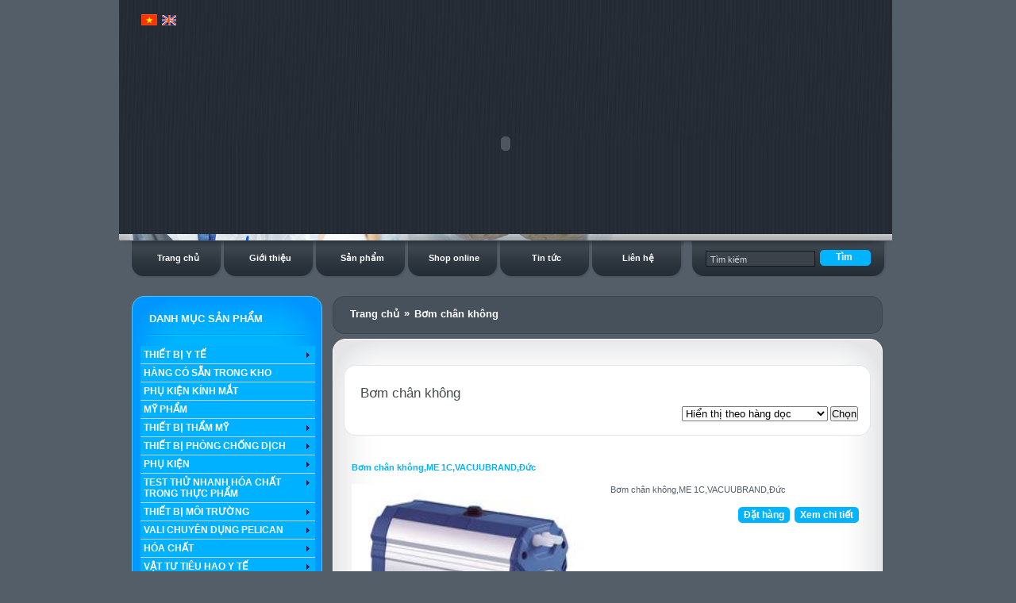

--- FILE ---
content_type: text/html; charset=UTF-8
request_url: https://www.thietbiytethuthuy.com.vn/index.php/l_pro/907/1/Bom-chan-khong.html
body_size: 200103
content:



<!DOCTYPE HTML PUBLIC "-//W3C//DTD HTML 4.01 Transitional//EN"  "http://www.w3.org/TR/xhtml1/DTD/xhtml1-strict.dtd">
<html xmlns="http://www.w3.org/1999/xhtml" lang="en" xml:lang="en" dir="ltr">
<head>
<meta http-equiv="Content-Type" content="text/html; charset=utf-8" />
  <title>Thiết Bị Y Tế Thu Thủy</title>
  <meta http-equiv="Content-Style-Type" content="text/css" />
  <meta http-equiv="Content-Type" content="text/html; charset=utf-8" />



<meta name="keywords" content="Bơm chân không,MZ 2C NT,VACUUBRAND,Đức" />
<base href="https://thietbiytethuthuy.com.vn/" />
<link rel="EditURI" type="application/rsd+xml" title="RSD" href="#?q=blogapi/rsd" />


<link rel="alternate" type="application/rss+xml" title="Glories RSS" href="#?q=rss.xml" />


   <link type="text/css" rel="stylesheet" media="all" href="images/wecan.css"/>
<link rel="shortcut icon" href="/drupal_25084/misc/favicon.ico" type="image/x-icon" />
  
<link type="text/css" rel="stylesheet" media="all" href="aggregator.css-f.css" tppabs="#modules/aggregator/aggregator.css?f" />

<link type="text/css" rel="stylesheet" media="all" href="images/book.css-f.css" tppabs="#modules/book/book.css?f" />

<link type="text/css" rel="stylesheet" media="all" href="images/node.css-f.css" tppabs="#modules/node/node.css?f" />

<link type="text/css" rel="stylesheet" media="all" href="images/poll.css-f.css" tppabs="#modules/poll/poll.css?f" />

<link type="text/css" rel="stylesheet" media="all" href="images/defaults.css-f.css" tppabs="#modules/system/defaults.css?f" />

<link type="text/css" rel="stylesheet" media="all" href="images/system.css-f.css" tppabs="#modules/system/system.css?f" />

<link type="text/css" rel="stylesheet" media="all" href="images/system-menus.css-f.css" tppabs="#modules/system/system-menus.css?f" />

<link type="text/css" rel="stylesheet" media="all" href="images/user.css-f.css" tppabs="#modules/user/user.css?f" />

<link type="text/css" rel="stylesheet" media="all" href="images/forum.css-f.css" tppabs="#modules/forum/forum.css?f" />

<link type="text/css" rel="stylesheet" media="all" href="images/style.css-f.css" tppabs="#themes/theme258/style.css?f" />
    
</head>
  
  
<body id="body">
	<div class="min-width">
        <div id="main">
                <!--Ph?n cho b�n tr�i-->





<div id="header">
	<div class="head-row1">
		<div id="user-bar">
			<form action="admin/login.php"  accept-charset="UTF-8" method="post" id="user-login-form">

				<div>
				

					<div class="item-list">
						<ul>
							<a href="index.php"><img src="images/flag_vn.gif"></a>&nbsp;&nbsp;<a href="eng/index.php"><img src="images/flag_eg.gif"></a>
						</ul>
					</div>
					<input type="hidden" name="form_build_id" id="form-a8e2b7a8200bf1deba9b2e999cf934ec" value="form-a8e2b7a8200bf1deba9b2e999cf934ec"  />

					<input type="hidden" name="form_id" id="edit-custom-login-block" value="custom_login_block"  />


				</div>
			</form>

		</div>                
	</div>
        	<div class="head-row2">
		<script type="text/javascript">
            <!--
            var pic_width=974;
            var pic_height=247;
            var button_pos=4;
            var stop_time=6000;
            var show_text=11;
            var txtcolor="ffffff";
            var bgcolor="ffffff";

            var imag=new Array();
            var link=new Array();
            var text=new Array();
			imag[1]="admin/uploads/73629-THUTHUY MEDICAL (370 Nguyen Thai Son) (1).jpg";
            link[1]="";
            text[1]="Banner trang chủ";
			
            imag[2]="admin/uploads/5853-THUTHUY MEDICAL (370 Nguyen Thai Son) (1).jpg";
            link[2]="http://thietbiytethuthuy.com.vn/index.php/d/240/TRANG-THIET-BI-PHONG-DICH-TRONG-MUA-DICH-COVID-19.ht";
            text[2]="THU THUY MEDICAL";
          

           
            var swf_height=show_text==1?pic_height+0:pic_height;
            var pics="", links="", texts="";
            for(var i=1; i<imag.length; i++){
                    pics=pics+("|"+imag[i]);
                    links=links+("|"+link[i]);
                    texts=texts+("|"+text[i]);
            }
            pics=pics.substring(1);
            links=links.substring(1);
            texts=texts.substring(1);

            document.write('<object classid="clsid:d27cdb6e-ae6d-11cf-96b8-444553540000" codebase="http://fpdownload.macromedia.com/pub/shockwave/cabs/flash/swflash.cab#version=6,0,0,0" width="'+ pic_width +'" height="'+ swf_height +'" style="margin: 0px 0px 0px 0px;">');
            document.write('<param name="movie" value="images/gallery.swf">');
            document.write('<param name="quality" value="high">');
            document.write('<param name="FlashVars" value="pics='+pics+'&links='+links+'&texts='+texts+'&pic_width='+pic_width+'&pic_height='+pic_height+'&show_text='+show_text+'&txtcolor='+txtcolor+'&bgcolor='+bgcolor+'&button_pos='+button_pos+'&stop_time='+stop_time+'">');
            document.write('<embed style="margin: 0px 0px 0px 0px;" src="images/gallery.swf" FlashVars="pics='+pics+'&links='+links+'&texts='+texts+'&pic_width='+pic_width+'&pic_height='+pic_height+'&show_text='+show_text+'&txtcolor='+txtcolor+'&bgcolor='+bgcolor+'&button_pos='+button_pos+'&stop_time='+stop_time+'" quality="high" width="'+ pic_width +'" height="'+ swf_height +'" allowScriptAccess="sameDomain" type="application/x-shockwave-flash" pluginspage="http://www.macromedia.com/go/getflashplayer">');
            document.write('</object>');
            //-->
             </script>

       	 	</div>
        	<div class="head-row3">
               	<div class="col1">
                    	      	<div class="pr-menu">
                                	<ul class="links primary-links">
						<li class="first menu-209"><a href="?" ><span  title="" class="menu-209 active-trail"><span>Trang ch&#7911;</span></span></a></li>

						<li class="menu-228"><a href="index.php/info/Gioi-thieu.html" ><span  title="" class="menu-228"><span>Gi&#7899;i thi&#7879;u</span></span></a></li>

						<li class="menu-215"><a href="index.php/l_pro/259/1/Danh-sach-san-pham.html" ><span  title="" class="menu-215"><span>S&#7843;n ph&#7849;m</span></span></a></li>

						<li class="menu-210"><a href="http://thietbiytethuthuy.com.vn/shoponline/" ><span  title="" class="menu-210"><span>Shop online</span></span></a></li>

						<li class="menu-229"><a href="index.php/l_news/192/1/Tin-tuc.html" ><span  title="" class="menu-229"><span>Tin t&#7913;c </span></span></a></li>

						<li class="last menu-211"><a href="index.php/contact/Lien-he.html" ><span  title="" class="menu-211"><span>Li&#234;n h&#7879;</span></span></a></li>

					</ul>                            
				</div>
                        </div>
                    	<div class="col2">
                    		

				<div class="search-box">
					<form action="index.php/search/0/1/Tim-kiem.html"  accept-charset="UTF-8" method="get" id="search-theme-form">

						<div>
							<input type="text" maxlength="128" name="keyword" value="T&#236;m ki&#7871;m" id="edit-search-theme-form-1" size="15" class="form-text" onfocus="if (this.value == 'T&#236;m ki&#7871;m') this.value = '';"/>
							<input type="hidden" name="form_build_id" id="form-0aedf5c319c8b25f7a2c6c413027dece" value="form-0aedf5c319c8b25f7a2c6c413027dece"  />

							<input type="hidden" name="form_id" id="edit-search-theme-form" value="search_theme_form"  />

							<input type="submit" name="op" id="edit-submit" value="T&#236;m "  class="form-submit" />


						</div>
					</form>
                        
				</div>                   
				
                    	</div>
                </div>
</div>
                                        	
            <div id="cont">

                                   
<div id="left-col">

	<div class="ind">
		
		<div class="block block-user" id="block-user-1">
		<div class="block-bot">
        		<div class="block-top">
			<div class="title">
			<h3> DANH M&#7908;C S&#7842;N PH&#7848;M </h3>
			</div>
			<div class="content">
				


<!-- SmartMenus 6 config and script core files -->
<script type="text/javascript" src="js/c_config.js"></script>
<script type="text/javascript" src="js/c_smartmenus.js"></script>
<!-- SmartMenus 6 config and script core files -->



<!-- Sample menu definition -->

<ul id="Menu1" style="width:220px;*width:220px;_width:220px;" class="MM">
<li><a href="index.php/l_pro/260/1/THIET-BI-Y-TE.html">THIẾT BỊ Y TẾ</a>
    <ul>
	<li><a  href="index.php/l_pro/271/1/Thiet-bi-Tham-do-chuc-nang.html">Thiết bị Thăm dò chức năng</a>

	
        <ul>
	
        <li><a  href="index.php/l_pro/1061/1/He-thong-canh-bao-liet-tuy.html">Hệ thống cảnh báo liệt tủy</a>
          </li>
         
	

          <li><a  href="index.php/l_pro/1065/1/May-do-ap-luc-noi-so.html">Máy đo áp lực nội sọ</a>
          </li>

        </ul>
      </li>
    

      
      <li><a  href="index.php/l_pro/600/1/May-do-huyet-ap.html">Máy đo huyết áp</a>

      </li>
    

      
      <li><a  href="index.php/l_pro/723/1/MAY-LEO-CAU-THANG-CHO-NGUOI-TAN-TAT.html">MÁY LEO CẦU THANG CHO NGƯỜI TÀN TẬT</a>

      </li>
    

      
      <li><a  href="index.php/l_pro/779/1/May-huy-bom-kim-tiem.html">Máy hủy bơm kim tiêm</a>

      </li>
    

      
      <li><a  href="index.php/l_pro/803/1/Dao-mo-dien-cao-tan.html">Dao mổ điện cao tần</a>

      </li>
    

      
      <li><a  href="index.php/l_pro/1127/1/Ghe-bac-si.html">Ghế bác sĩ</a>

      </li>
    

      
      <li><a  href="index.php/l_pro/1020/1/May-dieu-tri-ung-thu.html">Máy điều trị ung thư</a>

      </li>
    

      
      <li><a  href="index.php/l_pro/1021/1/He-thong-dieu-tri-thieu-mau-co-tim-bang-song-sung-kich.html">Hệ thống điều trị thiếu máu cơ tim bằng sóng sung kích</a>

      </li>
    

      
      <li><a  href="index.php/l_pro/1049/1/Lo-dot-chat-thai-y-te.html">Lò đốt chất thải y tế</a>

      </li>
    

      
      <li><a  href="index.php/l_pro/1075/1/Dai---Nep-bao-ve.html">Đai - Nẹp bảo vệ</a>

      </li>
    

      
      <li><a  href="index.php/l_pro/1084/1/Binh-OXY.html">Bình OXY</a>

      </li>
    

      
      <li><a  href="index.php/l_pro/1085/1/Binh-khi.html">Bình khí</a>

      </li>
    

      
      <li><a  href="index.php/l_pro/1113/1/May-tron-khi.html">Máy trộn khí</a>

      </li>
    

      
      <li><a  href="index.php/l_pro/1114/1/Tu-lanh---Tu-dong.html">Tủ lạnh - Tủ đông</a>

      </li>
    

      
      <li><a  href="index.php/l_pro/1133/1/MAN-HINH-Y-TE-CHUYEN-DUNG.html">MÀN HÌNH Y TẾ CHUYÊN DỤNG</a>

      </li>
    

      
      <li><a  href="index.php/l_pro/1136/1/He-thong-gia-toc-xa-tri.html">Hệ thống gia tốc xạ trị</a>

	
        <ul>
	
        <li><a  href="index.php/l_pro/1137/1/Phu-kien-dung-cho-may-xa-tri.html">Phụ kiện dùng cho máy xạ trị</a>
          </li>

        </ul>
      </li>
    

      
      <li><a  href="index.php/l_pro/503/1/HOLTER.html">HOLTER</a>

      </li>
    

      
      <li><a  href="index.php/l_pro/488/1/May-tan-soi-ngoai-co-the.html">Máy tán sỏi ngoài cơ thể</a>

      </li>
    

      
      <li><a  href="index.php/l_pro/415/1/Thiet-bi-cap-cuu.html">Thiết bị cấp cứu</a>

	
        <ul>
	
        <li><a  href="index.php/l_pro/416/1/May-giup-tho.html">Máy giúp thở</a>
          </li>
         
	

          <li><a  href="index.php/l_pro/818/1/Nep-co-dinh-bang-hoi.html">Nẹp cố định bằng hơi</a>
          </li>
         
	

          <li><a  href="index.php/l_pro/858/1/Dung-cu-cap-cuu.html">Dụng cụ cấp cứu</a>
          </li>
         
	

          <li><a  href="index.php/l_pro/860/1/Gel-chong-bong.html">Gel chống bỏng</a>
          </li>
         
	

          <li><a  href="index.php/l_pro/863/1/Mat-na-thoat-hiem-dung-mot-lan.html">Mặt nạ thoát hiểm dùng một lần</a>
          </li>
         
	

          <li><a  href="index.php/l_pro/868/1/Goi-trang-thiet-bi-cap-cuu.html">Gói trang thiết bị cấp cứu</a>
          </li>
         
	

          <li><a  href="index.php/l_pro/869/1/Nep-co-dinh-SAM-SPLINT.html">Nẹp cố định SAM SPLINT</a>
          </li>
         
	

          <li><a  href="index.php/l_pro/959/1/May-hut-dich-cam-tay.html">Máy hút dịch cầm tay</a>
          </li>
         
	

          <li><a  href="index.php/l_pro/1130/1/Giuong-cap-cuu.html">Giường cấp cứu</a>
          </li>
         
	

          <li><a  href="index.php/l_pro/1022/1/He-thong,dieu-tri-thieu-mau-,co-tim,bang-song-sung-kich.html">Hệ thống,điều trị thiếu máu ,cơ tim,bằng sóng sung kích</a>
          </li>
         
	

          <li><a  href="index.php/l_pro/745/1/Tui-y-te.html">Túi y tế</a>
	
            <ul>
		<li><a  href="index.php/l_pro/746/1/Danh-cho-gia-dinh.html">Dành cho gia đình</a></li>
              
              

		
              <li><a  href="index.php/l_pro/747/1/Danh-cho-van-phong.html">Dành cho văn phòng</a></li>
              
              

		
              <li><a  href="index.php/l_pro/749/1/Danh-cho-doanh-nghiep.html">Dành cho doanh nghiệp</a></li>
              
              

		
              <li><a  href="index.php/l_pro/952/1/Dung-cho-the-thao.html">Dùng cho thể thao</a></li>
            </ul>
          </li>
         
	

          <li><a  href="index.php/l_pro/727/1/May-garo-hoi-cam-mau.html">Máy garo hơi cầm máu</a>
          </li>
         
	

          <li><a  href="index.php/l_pro/419/1/May-do-Sp02.html">Máy đo Sp02</a>
          </li>
         
	

          <li><a  href="index.php/l_pro/420/1/May-soc-tim.html">Máy sốc tim</a>
	
            <ul>
		<li><a  href="index.php/l_pro/531/1/May-tao-nhip-tim-ngoai-tam-thoi.html">Máy tạo nhịp tim ngoài tạm thời</a></li>
              
              

		
              <li><a  href="index.php/l_pro/1217/1/Phu-kien-may-soc-tim.html">Phụ kiện máy sốc tim</a></li>
            </ul>
          </li>
         
	

          <li><a  href="index.php/l_pro/605/1/Den-cap-cuu-xach-tay.html">Đèn cấp cứu xách tay</a>
          </li>
         
	

          <li><a  href="index.php/l_pro/422/1/Vali-Cap-Cuu.html">Vali Cấp Cứu</a>
          </li>
         
	

          <li><a  href="index.php/l_pro/537/1/Cang-cuu-thuong.html">Cáng cứu thương</a>
          </li>
         
	

          <li><a  href="index.php/l_pro/480/1/May-pha-rung-tim.html">Máy phá rung tim</a>
          </li>
         
	

          <li><a  href="index.php/l_pro/606/1/Xe-cuu-thuong.html">Xe cứu thương</a>
	
            <ul>
		<li><a  href="index.php/l_pro/781/1/Hyundai.html">Hyundai</a></li>
              
              

		
              <li><a  href="index.php/l_pro/784/1/Toyota.html">Toyota</a></li>
              
              

		
              <li><a  href="index.php/l_pro/787/1/Mercedes-Benz.html">Mercedes Benz</a></li>
              
              

		
              <li><a  href="index.php/l_pro/789/1/Mitsubishi.html">Mitsubishi</a></li>
              
              

		
              <li><a  href="index.php/l_pro/792/1/IVECO.html">IVECO</a></li>
              
              

		
              <li><a  href="index.php/l_pro/793/1/Wuling.html">Wuling</a></li>
              
              

		
              <li><a  href="index.php/l_pro/990/1/Ford.html">Ford</a></li>
            </ul>
          </li>
         
	

          <li><a  href="index.php/l_pro/596/1/May-kich-rung-tim-ngoai-co-the-AED.html">Máy kích rung tim ngoài cơ thể AED</a>
          </li>
         
	

          <li><a  href="index.php/l_pro/706/1/May-thao-long-ruot.html">Máy tháo lồng ruột</a>
          </li>
         
	

          <li><a  href="index.php/l_pro/1062/1/May-ho-hap-nhan-tao.html">Máy hô hấp nhân tạo</a>
          </li>

        </ul>
      </li>
    

      
      <li><a  href="index.php/l_pro/263/1/Thiet-bi-Tham-do-chuc-nang.html">Thiết bị Thăm dò chức năng</a>

	
        <ul>
	
        <li><a  href="index.php/l_pro/312/1/May-do-do-loang-xuong.html">Máy đo độ loãng xương</a>
          </li>
         
	

          <li><a  href="index.php/l_pro/557/1/May-dien-nao.html">Máy điện não</a>
	
            <ul>
		<li><a  href="index.php/l_pro/798/1/May-dien-co.html">Máy điện cơ</a></li>
            </ul>
          </li>
         
	

          <li><a  href="index.php/l_pro/558/1/May-kiem-tra-danh-gia-benh-xo-cung-dong-mach-khong-xam-lan.html">Máy kiểm tra đánh giá bệnh xơ cứng động mạch không xâm lấn</a>
          </li>
         
	

          <li><a  href="index.php/l_pro/477/1/May-do-chuc-nang-ho-hap.html">Máy đo chức năng hô hấp</a>
          </li>
         
	

          <li><a  href="index.php/l_pro/478/1/May-do-luu-huyet-nao.html">Máy đo lưu huyết não</a>
          </li>
         
	

          <li><a  href="index.php/l_pro/484/1/Phe-dung-ke.html">Phế dung kế</a>
          </li>
         
	

          <li><a  href="index.php/l_pro/807/1/May-lam-mat-va-bao-toan-te-bao-nao-o-tre-so-sinh-co-ton-thuong-nao.html">Máy làm mát và bảo toàn tế bào não ở trẻ sơ sinh có tổn thương não</a>
          </li>
         
	

          <li><a  href="index.php/l_pro/1064/1/May-do-thinh-luc.html">Máy đo thính lực</a>
          </li>

        </ul>
      </li>
    

      
      <li><a  href="index.php/l_pro/262/1/Thiet-bi-Chan-doan-hinh-anh.html">Thiết bị Chẩn đoán hình ảnh</a>

	
        <ul>
	
        <li><a  href="index.php/l_pro/311/1/May-sieu-am.html">Máy siêu âm</a>
          </li>
         
	

          <li><a  href="index.php/l_pro/318/1/Monitor.html">Monitor</a>
          </li>
         
	

          <li><a  href="index.php/l_pro/332/1/May-X-quang.html">Máy X-quang</a>
	
            <ul>
		<li><a  href="index.php/l_pro/353/1/Vat-tu-X-quang.html">Vật tư X quang</a></li>
              
              

		
              <li><a  href="index.php/l_pro/577/1/Thiet-bi-tao-anh-tren-phim-X-quang-kho.html">Thiết bị tạo ảnh trên phim X-quang khô</a></li>
              
              

		
              <li><a  href="index.php/l_pro/864/1/May-rua-film-X-quang.html">Máy rửa film X-quang</a></li>
              
              

		
              <li><a  href="index.php/l_pro/961/1/Tam-cam-bien-KTS-dung-cho-may-Xquang.html">Tấm cảm biến KTS dùng cho máy Xquang</a></li>
              
              

		
              <li><a  href="index.php/l_pro/1059/1/He-thong-kiem-dinh-X-quang.html">Hệ thống kiểm định X quang</a></li>
            </ul>
          </li>
         
	

          <li><a  href="index.php/l_pro/363/1/CT-Scanner.html">CT Scanner</a>
	
            <ul>
		<li><a  href="index.php/l_pro/876/1/Thiet-bi-tiem-thuoc-can-quang.html">Thiết bị tiêm thuốc cản quang</a></li>
              
              

		
              <li><a  href="index.php/l_pro/994/1/Phu-kien-may-CT.html">Phụ kiện máy CT</a></li>
            </ul>
          </li>
         
	

          <li><a  href="index.php/l_pro/395/1/He-thong-noi-soi.html">Hệ thống nội soi</a>
	
            <ul>
		<li><a  href="index.php/l_pro/563/1/Bo-su-ly-va-nguon-sang.html">Bộ sử lý và nguồn sáng</a></li>
              
              

		
              <li><a  href="index.php/l_pro/982/1/Dau-noi-camera-noi-soi.html">Đàu nối camera nội soi</a></li>
              
              

		
              <li><a  href="index.php/l_pro/951/1/Phu-tung-may-noi-soi.html">Phụ tùng máy nội soi</a></li>
              
              

		
              <li><a  href="index.php/l_pro/827/1/Digital-Video--Camera.html">Digital Video- Camera</a></li>
              
              

		
              <li><a  href="index.php/l_pro/826/1/May-cat-dot-dien-va-khi-Argon.html">Máy cắt đốt điện và khí Argon</a></li>
              
              

		
              <li><a  href="index.php/l_pro/825/1/May-hut-/tuoi-rua-o-bung.html">Máy hút /tưới rửa ổ bụng</a></li>
              
              

		
              <li><a  href="index.php/l_pro/824/1/May-bom-hoi-o-bung.html">Máy bơm hơi ổ bụng</a></li>
              
              

		
              <li><a  href="index.php/l_pro/823/1/Dao-mo-dien.html">Dao mổ điện</a></li>
              
              

		
              <li><a  href="index.php/l_pro/507/1/Day-noi-soi.html">Dây nội soi</a></li>
              
              

		
              <li><a  href="index.php/l_pro/396/1/May-noi-soi-da-day-ta-trang-ong-mem-Pentax-150.html">Máy nội soi dạ dầy tá tràng ống mềm Pentax-150</a></li>
              
              

		
              <li><a  href="index.php/l_pro/1030/1/Dau-ghi-noi-soi.html">Đàu ghi nội soi</a></li>
            </ul>
          </li>
         
	

          <li><a  href="index.php/l_pro/874/1/May-chup-cong-huong-tu-MRI.html">Máy chụp cộng hưởng từ MRI</a>
	
            <ul>
		<li><a  href="index.php/l_pro/875/1/Thiet-bi-tiem-thuoc-can-tu.html">Thiết bị tiêm thuốc cản từ</a></li>
              
              

		
              <li><a  href="index.php/l_pro/923/1/Phu-kien-phong-MRI.html">Phụ kiện phòng MRI</a></li>
            </ul>
          </li>

        </ul>
      </li>
    

      
      <li><a  href="index.php/l_pro/364/1/Bo-dung-cu-y-khoa.html">Bộ dụng cụ y khoa</a>

	
        <ul>
	
        <li><a  href="index.php/l_pro/481/1/May-khoan-xuong.html">Máy khoan xương</a>
	
            <ul>
		<li><a  href="index.php/l_pro/502/1/May-cua-bot.html">Máy cưa bột</a></li>
              
              

		
              <li><a  href="index.php/l_pro/881/1/May-khoan-vi-phau-va-cua-xuong.html">Máy khoan vi phẫu và cưa xương</a></li>
              
              

		
              <li><a  href="index.php/l_pro/1215/1/Dung-cu-phau-thuat.html">Dụng cụ phẫu thuật</a></li>
            </ul>
          </li>
         
	

          <li><a  href="index.php/l_pro/885/1/Aesculap.html">Aesculap</a>
          </li>
         
	

          <li><a  href="index.php/l_pro/871/1/Medicon-Duc.html">Medicon-Đức</a>
          </li>
         
	

          <li><a  href="index.php/l_pro/795/1/Dung-cu-noi-soi.html">Dụng cụ nội soi</a>
	
            <ul>
		<li><a  href="index.php/l_pro/820/1/Dung-cu-noi-soi-khop.html">Dụng cụ nội soi khớp</a></li>
              
              

		
              <li><a  href="index.php/l_pro/821/1/Dung-cu-noi-soi-tiet-nieu.html">Dụng cụ nội soi tiết niệu</a></li>
              
              

		
              <li><a  href="index.php/l_pro/822/1/Phau-thuat-noi-soi.html">Phẫu thuật nội soi</a></li>
              
              

		
              <li><a  href="index.php/l_pro/1010/1/Tai-mui-hong.html">Tai mũi họng</a></li>
              
              

		
              <li><a  href="index.php/l_pro/1011/1/San-phu-khoa.html">Sản phụ khoa</a></li>
            </ul>
          </li>
         
	

          <li><a  href="index.php/l_pro/504/1/Dung-cu-khau-tu-dong.html">Dụng cụ khâu tự động</a>
          </li>
         
	

          <li><a  href="index.php/l_pro/496/1/Nep-vis-xuong.html">Nẹp vís xương</a>
	
            <ul>
		<li><a  href="index.php/l_pro/809/1/Nep-vis-xuong-Titan.html">Nẹp vis xương Titan</a></li>
              
              

		
              <li><a  href="index.php/l_pro/1105/1/Chi-thep-Binding-wire.html">Chỉ thép Binding wire</a></li>
              
              

		
              <li><a  href="index.php/l_pro/1104/1/Vis-khoa-Locking-screw.html">Vis khóa Locking screw</a></li>
              
              

		
              <li><a  href="index.php/l_pro/1103/1/Nep-Micro.html">Nẹp Micro</a></li>
              
              

		
              <li><a  href="index.php/l_pro/1102/1/Nep-ham-mat-va-dau-so-Facial-plates.html">Nẹp hàm mặt và đầu sọ Facial plates</a></li>
              
              

		
              <li><a  href="index.php/l_pro/1100/1/Dinh-dau-tren-xuong-dui-Cannulated.html">Đinh đàu trên xương đùi Cannulated</a></li>
              
              

		
              <li><a  href="index.php/l_pro/1099/1/So-nao.html">Sọ não</a></li>
              
              

		
              <li><a  href="index.php/l_pro/1098/1/Vis-xuong.html">Vis xương</a></li>
              
              

		
              <li><a  href="index.php/l_pro/1096/1/Nep-tay.html">Nẹp tay</a></li>
              
              

		
              <li><a  href="index.php/l_pro/1095/1/Dinh-chot-dui.html">Đinh chốt đùi</a></li>
              
              

		
              <li><a  href="index.php/l_pro/1094/1/Cot-song.html">Cột sống</a></li>
              
              

		
              <li><a  href="index.php/l_pro/1116/1/Nep-khoa.html">Nẹp khóa</a></li>
            </ul>
          </li>
         
	

          <li><a  href="index.php/l_pro/495/1/Dung-cu-chuoi-vang.html">Dụng cụ chuôi vàng</a>
          </li>
         
	

          <li><a  href="index.php/l_pro/494/1/Bo-chuyen-khoa.html">Bộ chuyên khoa</a>
          </li>
         
	

          <li><a  href="index.php/l_pro/493/1/Dung-cu-nha-khoa.html">Dụng cụ nha khoa</a>
          </li>
         
	

          <li><a  href="index.php/l_pro/492/1/Dung-cu-da-khoa.html">Dụng cụ đa khoa</a>
	
            <ul>
		<li><a  href="index.php/l_pro/828/1/Keo.html">Kéo</a></li>
              
              

		
              <li><a  href="index.php/l_pro/846/1/Dung-cu-phau-thuat-long-nguc.html">Dụng cụ phẫu thuật lồng ngực</a></li>
              
              

		
              <li><a  href="index.php/l_pro/847/1/Kep-khan-mo.html">Kẹp khăn mổ</a></li>
              
              

		
              <li><a  href="index.php/l_pro/848/1/Vi-phau.html">Vi phẫu</a></li>
              
              

		
              <li><a  href="index.php/l_pro/849/1/Dung-cu-bieu-bi.html">Dụng cụ biểu bì</a></li>
              
              

		
              <li><a  href="index.php/l_pro/850/1/Dung-cu-chuan-doan.html">Dụng cụ chuẩn đoán</a></li>
              
              

		
              <li><a  href="index.php/l_pro/851/1/Dung-cu-cham-soc-sac-dep.html">Dụng cụ chăm sóc sắc đẹp</a></li>
              
              

		
              <li><a  href="index.php/l_pro/852/1/Dung-cu-mo-mui.html">Dụng cụ mở mũi</a></li>
              
              

		
              <li><a  href="index.php/l_pro/865/1/Panh.html">Panh</a></li>
              
              

		
              <li><a  href="index.php/l_pro/960/1/Dung-cu-phau-thuat-so-nao.html">Dụng cụ phẫu thuật sọ não</a></li>
              
              

		
              <li><a  href="index.php/l_pro/967/1/Khi-quan.html">Khí quản</a></li>
              
              

		
              <li><a  href="index.php/l_pro/968/1/Thanh-quan.html">Thanh quản</a></li>
              
              

		
              <li><a  href="index.php/l_pro/969/1/Chuan-doan.html">Chuẩn đoán</a></li>
              
              

		
              <li><a  href="index.php/l_pro/970/1/Choc-do.html">Chọc dò</a></li>
              
              

		
              <li><a  href="index.php/l_pro/971/1/Dung-cu-phau-thuat-tong-quat.html">Dụng cụ phẫu thuật tổng quát</a></li>
              
              

		
              <li><a  href="index.php/l_pro/845/1/Dung-cu-phu-khoa.html">Dụng cụ phụ khoa</a></li>
              
              

		
              <li><a  href="index.php/l_pro/844/1/Dung-cu-sinh-duc---tiet-nieu.html">Dụng cụ sinh dục - tiết niệu</a></li>
              
              

		
              <li><a  href="index.php/l_pro/829/1/Kep.html">Kẹp</a></li>
              
              

		
              <li><a  href="index.php/l_pro/830/1/Banh-vet-mo.html">Banh vết mổ</a></li>
              
              

		
              <li><a  href="index.php/l_pro/831/1/Ong-hut.html">Ống hút</a></li>
              
              

		
              <li><a  href="index.php/l_pro/832/1/Ong-dan-duong.html">Ống dẫn đường</a></li>
              
              

		
              <li><a  href="index.php/l_pro/833/1/Dung-cu-phau-thuat-tui-mat-va-soi-than.html">Dụng cụ phẫu thuật túi mật và sỏi thần</a></li>
              
              

		
              <li><a  href="index.php/l_pro/835/1/Dung-cu-chan-thuong-va-bo-bot.html">Dụng cụ chấn thương và bó bột</a></li>
              
              

		
              <li><a  href="index.php/l_pro/836/1/Dung-cu-phau-thuat-tim-mach.html">Dụng cụ phẫu thuật tim mạch</a></li>
              
              

		
              <li><a  href="index.php/l_pro/837/1/Dung-cu-truc-trang.html">Dụng cụ trực tràng</a></li>
              
              

		
              <li><a  href="index.php/l_pro/838/1/Kep-phau-thuat.html">Kẹp phẫu thuật</a></li>
              
              

		
              <li><a  href="index.php/l_pro/839/1/Kim-mang-kim.html">Kìm mang kim</a></li>
              
              

		
              <li><a  href="index.php/l_pro/840/1/Dung-cu-khau.html">Dụng cụ khâu</a></li>
              
              

		
              <li><a  href="index.php/l_pro/841/1/Dung-cu-tai-mui-hong.html">Dụng cụ tai mũi họng</a></li>
              
              

		
              <li><a  href="index.php/l_pro/842/1/Dao-mo.html">Dao mổ</a></li>
              
              

		
              <li><a  href="index.php/l_pro/843/1/Dung-cu-phau-thuat-chi-duoi.html">Dụng cụ phẫu thuật chi dưới</a></li>
              
              

		
              <li><a  href="index.php/l_pro/992/1/Cot-song.html">Cột sống</a></li>
            </ul>
          </li>
         
	

          <li><a  href="index.php/l_pro/485/1/Bo-dung-cu-mat.html">Bộ dụng cụ mắt</a>
          </li>
         
	

          <li><a  href="index.php/l_pro/965/1/Sklar-–-My.html">Sklar – Mỹ</a>
          </li>

        </ul>
      </li>
    

      
      <li><a  href="index.php/l_pro/264/1/Thiet-bi-Vat-ly-tri-lieu-va-Phuc-hoi-chuc-nang.html">Thiết bị Vật lý trị liệu và Phục hồi chức năng</a>

	
        <ul>
	
        <li><a  href="index.php/l_pro/403/1/May-sieu-am-dieu-tri.html">Mấy siêu âm điều trị</a>
          </li>
         
	

          <li><a  href="index.php/l_pro/592/1/May-tri-lieu-trung-tan.html">Máy trị liệu trung tần</a>
          </li>
         
	

          <li><a  href="index.php/l_pro/595/1/Thiet-bi-luyen-tap.html">Thiết bị luyện tập</a>
          </li>
         
	

          <li><a  href="index.php/l_pro/607/1/May-tri-lieu-Photon.html">Máy trị liệu Photon</a>
          </li>
         
	

          <li><a  href="index.php/l_pro/722/1/Thiet-bi-xong-hoi-khu-doc.html">Thiét bị xông hơi khử độc</a>
          </li>
         
	

          <li><a  href="index.php/l_pro/728/1/Thiet-bi-phuc-hoi-chuc-nang.html">Thiết bị phục hồi chức năng</a>
	
            <ul>
		<li><a  href="index.php/l_pro/731/1/Tap-chi-duoi.html">Tập chi dưới</a></li>
              
              

		
              <li><a  href="index.php/l_pro/732/1/Tap-chi-tren.html">Tập chi trên</a></li>
              
              

		
              <li><a  href="index.php/l_pro/733/1/Di-bo.html">Đi bộ</a></li>
              
              

		
              <li><a  href="index.php/l_pro/862/1/He-thong-cang-nhai-Gia-khop.html">Hệ thống càng nhai Giá khớp</a></li>
              
              

		
              <li><a  href="index.php/l_pro/933/1/Dung-cu-tap-da-nang.html">Dụng cụ tập đa năng</a></li>
              
              

		
              <li><a  href="index.php/l_pro/934/1/Giuong-tap---Giuong-keo-cot-song---Ghe-keo-co.html">Giường tập - Giường kéo cột sống - Ghế kéo cổ</a></li>
              
              

		
              <li><a  href="index.php/l_pro/935/1/Xe-lan---Xe-lac---Ghe-di-ve-sinh.html">Xe lăn - Xe lắc - Ghế đi vệ sinh</a></li>
              
              

		
              <li><a  href="index.php/l_pro/936/1/Dung-cu-tap-danh-cho-tre-em.html">Dụng cụ tập dành cho trẻ em</a></li>
            </ul>
          </li>
         
	

          <li><a  href="index.php/l_pro/734/1/Thiet-bi-vat-ly-tri-lieu.html">Thiết bị vật lý trị liệu</a>
	
            <ul>
		<li><a  href="index.php/l_pro/735/1/Thiet-bi-dieu-tri-viem.html">Thiết bị điều trị viêm</a></li>
              
              

		
              <li><a  href="index.php/l_pro/736/1/Laser-ban-dan-tri-lieu.html">Laser bán dẫn trị liệu</a></li>
              
              

		
              <li><a  href="index.php/l_pro/737/1/May-song-ngan-tri-lieu-FM.html">Máy sóng ngắn trị liệu FM</a></li>
              
              

		
              <li><a  href="index.php/l_pro/738/1/Transcranial-benh-nao.html">Transcranial bệnh não</a></li>
            </ul>
          </li>
         
	

          <li><a  href="index.php/l_pro/870/1/Buong-oxy-cao-ap.html">Buồng oxy cao áp</a>
          </li>
         
	

          <li><a  href="index.php/l_pro/1079/1/May-dieu-tri-cham-cuu.html">Máy điều trị châm cứu</a>
          </li>
         
	

          <li><a  href="index.php/l_pro/1080/1/May-dieu-tri-tan-so-thap.html">Máy điều trị tần số thấp</a>
          </li>
         
	

          <li><a  href="index.php/l_pro/1081/1/May-nen-khi.html">Máy nén khí</a>
          </li>
         
	

          <li><a  href="index.php/l_pro/1082/1/May-thuy-tri-lieu.html">Máy thủy trị liệu</a>
          </li>
         
	

          <li><a  href="index.php/l_pro/591/1/May-tri-lieu-cao-tan.html">Máy trị liệu cao tần</a>
          </li>
         
	

          <li><a  href="index.php/l_pro/586/1/Thiet-bi-tri-lieu-bang-ap-luc.html">Thiết bị trị liệu bằng áp lực</a>
          </li>
         
	

          <li><a  href="index.php/l_pro/543/1/He-thong-keo-dan.html">Hệ thống kéo dãn</a>
          </li>
         
	

          <li><a  href="index.php/l_pro/404/1/May-dieu-tri-dien-xung.html">Máy điều trị điện xung</a>
          </li>
         
	

          <li><a  href="index.php/l_pro/405/1/May-dien-truong-dieu-tri.html">Máy điện trường điều trị</a>
          </li>
         
	

          <li><a  href="index.php/l_pro/406/1/May-song-ngan-dieu-tri.html">Máy sóng ngắn điều trị</a>
          </li>
         
	

          <li><a  href="index.php/l_pro/544/1/Dien-tri-lieu.html">Điện trị liệu</a>
          </li>
         
	

          <li><a  href="index.php/l_pro/409/1/May-dieu-tri-vi-song.html">Máy điều trị vi sóng</a>
	
            <ul>
		<li><a  href="index.php/l_pro/953/1/May-dieu-tri-u-so-tien-liet-tuyen.html">Máy điều trị u sơ tiền liệt tuyến</a></li>
            </ul>
          </li>
         
	

          <li><a  href="index.php/l_pro/545/1/Kich-thich-dien-tri-lieu.html">Kích thích điện trị liệu</a>
          </li>
         
	

          <li><a  href="index.php/l_pro/523/1/Laser-tri-lieu.html">Laser trị liệu</a>
          </li>
         
	

          <li><a  href="index.php/l_pro/539/1/Thiet-bi-tu-tri-lieu.html">Thiết bị từ trị liệu</a>
	
            <ul>
		<li><a  href="index.php/l_pro/873/1/May-kich-thich-tu-xuyen-so.html">Máy kích thích từ xuyên sọ</a></li>
            </ul>
          </li>
         
	

          <li><a  href="index.php/l_pro/540/1/May-dieu-tri-da-chuc-nang.html">Máy điều trị đa chức năng</a>
          </li>
         
	

          <li><a  href="index.php/l_pro/541/1/Nhiet-tri-lieu.html">Nhiệt trị liệu</a>
          </li>
         
	

          <li><a  href="index.php/l_pro/542/1/May-luu-thong-mach-bach-huyet.html">Máy lưu thông mạch bạch huyết</a>
          </li>
         
	

          <li><a  href="index.php/l_pro/1083/1/May-dien-nhiet.html">Máy điện nhiệt</a>
          </li>

        </ul>
      </li>
    

      
      <li><a  href="index.php/l_pro/265/1/Thiet-bi-Hoi-suc-cap-cuu,-phong-mo.html">Thiết bị Hồi sức cấp cứu, phòng mổ</a>

	
        <ul>
	
        <li><a  href="index.php/l_pro/313/1/den-mo.html">đèn mổ</a>
          </li>
         
	

          <li><a  href="index.php/l_pro/490/1/May-pump.html">Máy pump</a>
          </li>
         
	

          <li><a  href="index.php/l_pro/501/1/Ban-mo.html">Bàn mổ</a>
          </li>
         
	

          <li><a  href="index.php/l_pro/506/1/Monitor.html">Monitor</a>
          </li>
         
	

          <li><a  href="index.php/l_pro/570/1/Dao-mo-dien.html">Dao mổ điện</a>
	
            <ul>
		<li><a  href="index.php/l_pro/978/1/Phu-kien-dao-mo-dien.html">Phụ kiện dao mổ điện</a></li>
              
              

		
              <li><a  href="index.php/l_pro/948/1/Phu-kien-dao-mo-sieu-am.html">Phụ kiện dao mổ siêu âm</a></li>
            </ul>
          </li>
         
	

          <li><a  href="index.php/l_pro/585/1/Kinh-lup-phau-thuat.html">Kính lúp phẫu thuật</a>
          </li>
         
	

          <li><a  href="index.php/l_pro/599/1/Kinh-hien-vi-phau-thuat.html">Kính hiển vi phẫu thuật</a>
          </li>
         
	

          <li><a  href="index.php/l_pro/653/1/May-cat-tri.html">Máy cắt trĩ</a>
          </li>
         
	

          <li><a  href="index.php/l_pro/879/1/Tru-khi-treo-tran-phong-mo.html">Trụ khí treo trần phòng mổ</a>
          </li>
         
	

          <li><a  href="index.php/l_pro/986/1/May-tim-phoi-nhan-tao.html">Máy tim phổi nhân tạo</a>
	
            <ul>
		<li><a  href="index.php/l_pro/987/1/Phu-kien-may-tim-phoi-nhan-tao.html">Phụ kiện máy tim phổi nhân tạo</a></li>
            </ul>
          </li>
         
	

          <li><a  href="index.php/l_pro/487/1/May-tho.html">Máy thở</a>
	
            <ul>
		<li><a  href="index.php/l_pro/1135/1/phu-kien.html">phụ kiện</a></li>
            </ul>
          </li>
         
	

          <li><a  href="index.php/l_pro/483/1/May-dien-nao.html">Máy điện não</a>
          </li>
         
	

          <li><a  href="index.php/l_pro/315/1/Noi-hap.html">Nồi hấp</a>
	
            <ul>
		<li><a  href="index.php/l_pro/853/1/Noi-hap-cua-truoc.html">Nồi hấp cửa trước</a></li>
              
              

		
              <li><a  href="index.php/l_pro/854/1/Noi-hap-cua-tren.html">Nồi hấp cửa trên</a></li>
              
              

		
              <li><a  href="index.php/l_pro/855/1/Noi-hap-nam-ngang.html">Nồi hấp nằm ngang</a></li>
              
              

		
              <li><a  href="index.php/l_pro/856/1/Noi-hap-dung.html">Nồi hấp đứng</a></li>
              
              

		
              <li><a  href="index.php/l_pro/887/1/May-tiet-trung-bang-tia-UV.html">Máy tiệt trùng bằng tia UV</a></li>
              
              

		
              <li><a  href="index.php/l_pro/903/1/May-tiet-trung-o-nhiet-do-thap.html">Máy tiệt trùng ở nhiệt độ thấp</a></li>
              
              

		
              <li><a  href="index.php/l_pro/1071/1/May-khu-trung-hoi-nuoc.html">Máy khử trùng hơi nước</a></li>
              
              

		
              <li><a  href="index.php/l_pro/1072/1/May-khu-trung-nhiet-kho.html">Máy khử trùng nhiệt khô</a></li>
              
              

		
              <li><a  href="index.php/l_pro/1074/1/May-khu-trung-khi.html">Máy khử trùng khí</a></li>
            </ul>
          </li>
         
	

          <li><a  href="index.php/l_pro/319/1/May-truyen-dich.html">Máy truyền dịch</a>
	
            <ul>
		<li><a  href="index.php/l_pro/780/1/May-lam-am-dich-truyen.html">Máy làm ấm dịch truyền</a></li>
            </ul>
          </li>
         
	

          <li><a  href="index.php/l_pro/342/1/May-gay-me-phau-thuat.html">Máy gây mê phẫu thuật</a>
          </li>
         
	

          <li><a  href="index.php/l_pro/561/1/Thiet-bi-rua-tay-tiet-trung-tu-dong.html">Thiết bị rửa tay tiệt trùng tự động</a>
	
            <ul>
		<li><a  href="index.php/l_pro/917/1/May-khu-trung-phong-mo.html">Máy khử trùng phòng mổ</a></li>
              
              

		
              <li><a  href="index.php/l_pro/918/1/Den-tu-ngoai-UV.html">Đèn tử ngoại UV</a></li>
            </ul>
          </li>
         
	

          <li><a  href="index.php/l_pro/546/1/May-cao-sach-vung-da-truoc-khi-phau-thuat.html">Máy cạo sạch vùng da trươc khi phẫu thuật</a>
          </li>
         
	

          <li><a  href="index.php/l_pro/467/1/May-hut-dich.html">Máy hút dịch</a>
	
            <ul>
		<li><a  href="index.php/l_pro/538/1/Bom-hut-chan-khong-ap-luc-thap.html">Bơm hút chân không áp lực thấp</a></li>
              
              

		
              <li><a  href="index.php/l_pro/861/1/May-hut-thai.html">Máy hút thai</a></li>
              
              

		
              <li><a  href="index.php/l_pro/1028/1/May-hut-dich-vet-thuong.html">Máy hút dịch vết thương</a></li>
              
              

		
              <li><a  href="index.php/l_pro/1029/1/May-hut-chan-khong,ap-luc-cao.html">Máy hút chân không,áp lực cao</a></li>
              
              

		
              <li><a  href="index.php/l_pro/1216/1/May-hut-mui.html">Máy hút mũi</a></li>
            </ul>
          </li>
         
	

          <li><a  href="index.php/l_pro/469/1/May-dien-tim.html">Máy điện tim</a>
          </li>
         
	

          <li><a  href="index.php/l_pro/475/1/May-noi-day-tui-mau-tiet-trung.html">Máy nối dây túi máu tiệt trùng</a>
          </li>
         
	

          <li><a  href="index.php/l_pro/474/1/May-lac-tui-mau.html">Máy lắc túi máu</a>
          </li>
         
	

          <li><a  href="index.php/l_pro/1161/1/May-bao-da.html">Máy bào da</a>
          </li>

        </ul>
      </li>
    

      
      <li><a  href="index.php/l_pro/266/1/Thiet-bi-San-Nhi-khoa.html">Thiết bị Sản-Nhi khoa</a>

	
        <ul>
	
        <li><a  href="index.php/l_pro/327/1/May-soi-co-tu-cung-ky-thuat-so.html">Máy soi cổ tử cung kỹ thuật số</a>
	
            <ul>
		<li><a  href="index.php/l_pro/328/1/Monitor-theo-doi-san-khoa.html">Monitor theo dõi sản khoa</a></li>
            </ul>
          </li>
         
	

          <li><a  href="index.php/l_pro/1014/1/He-thong-suc-khoe-sinh-san.html">Hệ thống sức khỏe sinh sản</a>
	
            <ul>
		<li><a  href="index.php/l_pro/1015/1/Phu-khoa.html">Phụ khoa</a></li>
              
              

		
              <li><a  href="index.php/l_pro/1016/1/Nam-khoa.html">Nam khoa</a></li>
            </ul>
          </li>
         
	

          <li><a  href="index.php/l_pro/909/1/Thu-tinh-nhan-tao-IVF.html">Thụ tinh nhân tạo IVF</a>
	
            <ul>
		<li><a  href="index.php/l_pro/910/1/Kinh-hien-vi-soi-nguoc.html">Kính hiển vi soi ngược</a></li>
              
              

		
              <li><a  href="index.php/l_pro/911/1/Ban-suoi-am-mau-da-nang.html">Bàn sưởi ấm mẫu đa năng</a></li>
              
              

		
              <li><a  href="index.php/l_pro/912/1/May-choc-hut-trung.html">Máy chọc hút trứng</a></li>
            </ul>
          </li>
         
	

          <li><a  href="index.php/l_pro/897/1/He-thong-vi-tiem-3-chieu.html">Hệ thống vi tiêm 3 chiều</a>
          </li>
         
	

          <li><a  href="index.php/l_pro/593/1/May-dot-co-tu-cung.html">Máy đốt cổ tử cung</a>
          </li>
         
	

          <li><a  href="index.php/l_pro/562/1/May-hut-thai.html">Máy hút thai</a>
          </li>
         
	

          <li><a  href="index.php/l_pro/339/1/Ban-kham-va-dieu-tri-san-khoa.html">Bàn khám và điều trị sản khoa</a>
          </li>
         
	

          <li><a  href="index.php/l_pro/338/1/Ghe-kham-san.html">Ghế khám sản</a>
          </li>
         
	

          <li><a  href="index.php/l_pro/331/1/Den-dieu-tri-vang-da.html">Đèn điều trị vàng da</a>
          </li>
         
	

          <li><a  href="index.php/l_pro/359/1/Long-ap-tre-so-sinh.html">Lồng ấp trẻ sơ sinh</a>
	
            <ul>
		<li><a  href="index.php/l_pro/991/1/Guong-nhi.html">Gường nhi</a></li>
            </ul>
          </li>
         
	

          <li><a  href="index.php/l_pro/329/1/May-nghe-tim-thai.html">Máy nghe tim thai</a>
          </li>
         
	

          <li><a  href="index.php/l_pro/1112/1/May-suoi-buc-xa-tre-so-sinh.html">Máy sưởi bức xạ trẻ sơ sinh</a>
          </li>

        </ul>
      </li>
    

      
      <li><a  href="index.php/l_pro/267/1/Thiet-bi-Rang-Ham-Mat.html">Thiết bị Răng-Hàm-Mặt</a>

	
        <ul>
	
        <li><a  href="index.php/l_pro/368/1/Ghe-rang.html">Ghế răng</a>
          </li>
         
	

          <li><a  href="index.php/l_pro/1027/1/May-x-quang-nha-khoa-toan-han.html">Máy x quang nha khoa toàn hàn</a>
          </li>
         
	

          <li><a  href="index.php/l_pro/598/1/Kinh-hien-vi-nha-khoa.html">Kính hiển vi nha khoa</a>
          </li>
         
	

          <li><a  href="index.php/l_pro/510/1/May-nung-rang-gia.html">Máy nung răng giả</a>
          </li>
         
	

          <li><a  href="index.php/l_pro/482/1/May-khoan-xuong-ham.html">Máy khoan xương hàm</a>
          </li>
         
	

          <li><a  href="index.php/l_pro/471/1/May-mai-rang.html">Máy mài răng</a>
          </li>
         
	

          <li><a  href="index.php/l_pro/466/1/May-rua-phim-tu-dong-AFP-MINI---MEDICAL/-90TM.html">Máy rửa phim tự động AFP MINI - MEDICAL/ 90TM</a>
          </li>
         
	

          <li><a  href="index.php/l_pro/437/1/May-dinh-vi-chop-rang.html">Máy định vị chóp răng</a>
          </li>
         
	

          <li><a  href="index.php/l_pro/436/1/May-X-quang-nha-khoa.html">Máy X-quang nha khoa</a>
          </li>
         
	

          <li><a  href="index.php/l_pro/1167/1/May-chup-CT-nha-khoa.html">Máy chụp CT nha khoa</a>
          </li>

        </ul>
      </li>
    

      
      <li><a  href="index.php/l_pro/268/1/Thiet-bi-Tai-Mui-Hong.html">Thiết bị Tai-Mũi-Họng</a>

	
        <ul>
	
        <li><a  href="index.php/l_pro/333/1/He-thong-noi-soi-tai-mui-hong.html">Hệ thống nội soi tai mũi họng</a>
          </li>
         
	

          <li><a  href="index.php/l_pro/440/1/He-thong-kham-tri-lieu-tai-mui-hong.html">Hệ thống khám trị liệu tai mũi họng</a>
          </li>
         
	

          <li><a  href="index.php/l_pro/568/1/Den-soi-tai.html">Đèn soi tai</a>
          </li>
         
	

          <li><a  href="index.php/l_pro/516/1/Ghe-dieu-tri-tai-mui-hong.html">Ghế điều trị tai mũi họng</a>
          </li>
         
	

          <li><a  href="index.php/l_pro/517/1/Ban-dieu-tri-tai-mui-hong.html">Bàn điều trị tai mũi họng</a>
          </li>
         
	

          <li><a  href="index.php/l_pro/872/1/May-khoan-cat-nao.html">Máy khoan cắt nạo</a>
          </li>
         
	

          <li><a  href="index.php/l_pro/925/1/May-do-thinh-luc.html">Máy đo thính lực</a>
          </li>
         
	

          <li><a  href="index.php/l_pro/1213/1/Bo-Dung-Cu.html">Bộ Dụng Cụ</a>
          </li>

        </ul>
      </li>
    

      
      <li><a  href="index.php/l_pro/270/1/Thiet-bi-Cham-soc-suc-khoe-gia-dinh.html">Thiết bị Chăm sóc sức khỏe gia đình</a>

	
        <ul>
	
        <li><a  href="index.php/l_pro/291/1/Massage-cham-cuu.html">Massage châm cứu</a>
          </li>
         
	

          <li><a  href="index.php/l_pro/590/1/Dem-chong-loet.html">Đệm chống loét</a>
          </li>
         
	

          <li><a  href="index.php/l_pro/601/1/May-do-huyet-ap.html">Máy đo huyết áp</a>
	
            <ul>
		<li><a  href="index.php/l_pro/602/1/May-do-huyet-ap-co.html">Máy đo huyết áp cơ</a></li>
              
              

		
              <li><a  href="index.php/l_pro/603/1/Huyet-ap-thuy-ngan.html">Huyết áp thủy ngân</a></li>
              
              

		
              <li><a  href="index.php/l_pro/604/1/May-do-huyet-ap-dien-tu.html">Máy đo huyết áp điện tử</a></li>
            </ul>
          </li>
         
	

          <li><a  href="index.php/l_pro/657/1/Thiet-bi-massage-thu-gian.html">Thiết bị massage thư giãn</a>
	
            <ul>
		<li><a  href="index.php/l_pro/667/1/May-massage-mat.html">Máy massage mắt</a></li>
              
              

		
              <li><a  href="index.php/l_pro/668/1/May-massage-vai-gay-lung.html">Máy massage vai-gáy-lưng</a></li>
              
              

		
              <li><a  href="index.php/l_pro/669/1/Dem-massage-Oto.html">Đệm massage Ôtô</a></li>
            </ul>
          </li>
         
	

          <li><a  href="index.php/l_pro/658/1/Thiet-bi-massage-tri-lieu.html">Thiết bị massage trị liệu</a>
	
            <ul>
		<li><a  href="index.php/l_pro/670/1/Ghe-mat-xa.html">Ghế mát xa</a></li>
              
              

		
              <li><a  href="index.php/l_pro/671/1/May-massage-chan.html">Máy massage chân</a></li>
              
              

		
              <li><a  href="index.php/l_pro/672/1/Guong-massage.html">Gường massage</a></li>
            </ul>
          </li>
         
	

          <li><a  href="index.php/l_pro/659/1/Thiet-bi-massage-tham-my.html">Thiết bị massage thẩm mỹ</a>
	
            <ul>
		<li><a  href="index.php/l_pro/673/1/Massage-eo.html">Massage eo</a></li>
              
              

		
              <li><a  href="index.php/l_pro/674/1/Massage-toan-than.html">Massage toàn thân</a></li>
              
              

		
              <li><a  href="index.php/l_pro/675/1/Massage-mat.html">Massage mặt</a></li>
            </ul>
          </li>
         
	

          <li><a  href="index.php/l_pro/660/1/Can-dien-tu-va-phan-tich-co-the.html">Cân điện tử và phân tích cơ thể</a>
	
            <ul>
		<li><a  href="index.php/l_pro/676/1/Can-dien-u.html">Cân điện ử</a></li>
              
              

		
              <li><a  href="index.php/l_pro/677/1/Can-phan-tich-co-the-va-kiem-tra-do-beo.html">Cân phân tích cơ thể và kiểm tra độ béo</a></li>
              
              

		
              <li><a  href="index.php/l_pro/924/1/May-phan-tich-cau-tao-thanh-phan-co-the.html">Máy phân tích cấu tạo thành phần cơ thể</a></li>
            </ul>
          </li>
         
	

          <li><a  href="index.php/l_pro/661/1/Thiet-bi-cham-soc-rang-mieng.html">Thiết bị chăm sóc răng miệng</a>
	
            <ul>
		<li><a  href="index.php/l_pro/678/1/Tam-nuoc.html">Tăm nước</a></li>
              
              

		
              <li><a  href="index.php/l_pro/679/1/Ban-chai-danh-rang-dien-dau-mem.html">Bàn chải đánh răng điện đầu mềm</a></li>
              
              

		
              <li><a  href="index.php/l_pro/680/1/Ban-chai-danh-rang-dien-song-am.html">Bàn chải đánh răng điện sóng âm</a></li>
              
              

		
              <li><a  href="index.php/l_pro/681/1/Hop-tiet-trung-ban-chai-danh-rang.html">Hộp tiệt trùng bàn chải đánh răng</a></li>
            </ul>
          </li>
         
	

          <li><a  href="index.php/l_pro/662/1/Thiet-bi-chuan-doan-va-dieu-tri.html">Thiết bị chuẩn đoán và điều trị</a>
	
            <ul>
		<li><a  href="index.php/l_pro/682/1/May-kich-thich-giam-dau,-giam-beo.html">Máy kích thích giảm đau, giảm béo</a></li>
              
              

		
              <li><a  href="index.php/l_pro/683/1/May-do-nhip-tim.html">Máy đo nhịp tim</a></li>
              
              

		
              <li><a  href="index.php/l_pro/684/1/Nhiet-ke.html">Nhiệt kế</a></li>
            </ul>
          </li>
         
	

          <li><a  href="index.php/l_pro/663/1/Thiet-bi-y-te-cho-benh-nhan-dai-thao-duong.html">Thiết bị y tế cho bệnh nhân đái tháo đường</a>
	
            <ul>
		<li><a  href="index.php/l_pro/685/1/May-do-duong-huyet.html">Máy đo đường huyết</a></li>
            </ul>
          </li>
         
	

          <li><a  href="index.php/l_pro/664/1/Thiet-bi-cham-soc-tren-xe-o-to.html">Thiết bị chăm sóc trên xe ô tô</a>
          </li>
         
	

          <li><a  href="index.php/l_pro/665/1/Thiet-bi-y-te-chuyen-dung.html">Thiết bị y tế chuyên dụng</a>
	
            <ul>
		<li><a  href="index.php/l_pro/687/1/Can-phan-tich-co-the-loai-lon.html">Cân phân tích cơ thể loại lớn</a></li>
              
              

		
              <li><a  href="index.php/l_pro/688/1/May-do-huyet-ap-A&D.html">Máy đo huyết áp A&D</a></li>
            </ul>
          </li>
         
	

          <li><a  href="index.php/l_pro/666/1/Dai-cuon-ho-tro-chan-thuongt-chinh-hinh.html">Đai cuốn hỗ trợ chấn thươngt chỉnh hình</a>
          </li>
         
	

          <li><a  href="index.php/l_pro/1077/1/Bon-ngam-chan.html">Bồn ngâm chân</a>
          </li>
         
	

          <li><a  href="index.php/l_pro/575/1/Bon-hong-ngoai-tri-tri.html">Bồn hồng ngoại trị trĩ</a>
          </li>
         
	

          <li><a  href="index.php/l_pro/571/1/May-tro-thinh.html">Máy trợ thính</a>
          </li>
         
	

          <li><a  href="index.php/l_pro/293/1/May-theo-doi-dien-tim-va-nhip-tim-bo-tui.html">Máy theo dõi điện tim và nhịp tim bỏ túi</a>
          </li>
         
	

          <li><a  href="index.php/l_pro/294/1/May-do-Oxy-trong-mau-va-theo-doi-nhip-tim.html">Máy đo Oxy trong máu và theo dõi nhịp tim</a>
          </li>
         
	

          <li><a  href="index.php/l_pro/295/1/May-dem-buoc-chan.html">Máy đếm bước chân</a>
          </li>
         
	

          <li><a  href="index.php/l_pro/296/1/May-khi-dung-mui-hong.html">Máy khí dung mũi họng</a>
          </li>
         
	

          <li><a  href="index.php/l_pro/299/1/Thiet-bi-theo-doi-tre.html">Thiết bị theo dõi trẻ</a>
          </li>
         
	

          <li><a  href="index.php/l_pro/300/1/May-xong-mat.html">Máy xông mặt</a>
          </li>
         
	

          <li><a  href="index.php/l_pro/301/1/Den-hong-ngoai.html">Đèn hồng ngoại</a>
          </li>
         
	

          <li><a  href="index.php/l_pro/302/1/Tam-chuom.html">Tấm chườm</a>
          </li>
         
	

          <li><a  href="index.php/l_pro/303/1/Nhiet-ke.html">Nhiệt kế</a>
          </li>
         
	

          <li><a  href="index.php/l_pro/304/1/May-hut-dich.html">Máy hút dịch</a>
	
            <ul>
		<li><a  href="index.php/l_pro/314/1/May-rua-da-day.html">Máy rửa dạ dầy</a></li>
            </ul>
          </li>
         
	

          <li><a  href="index.php/l_pro/305/1/May-dieu-tri-viem-mui-di-ung.html">Máy điều trị viêm mũi dị ứng</a>
          </li>
         
	

          <li><a  href="index.php/l_pro/559/1/Ong-nghe-ky-thuat-so.html">Ống nghe ký thuật số</a>
          </li>
         
	

          <li><a  href="index.php/l_pro/566/1/May-do-SpO2-cam-tay.html">Máy đo SpO2 cầm tay</a>
          </li>
         
	

          <li><a  href="index.php/l_pro/1078/1/May-tao-do-am.html">Máy tạo độ ẩm</a>
          </li>

        </ul>
      </li>
    

      
      <li><a  href="index.php/l_pro/272/1/Cac-loai-phan-mem-y-te.html">Các loại phần mềm y tế</a>

	
        <ul>
	
        <li><a  href="index.php/l_pro/360/1/Phan-mem-quan-ly.html">Phần mềm quản lý</a>
          </li>

        </ul>
      </li>
    

      
      <li><a  href="index.php/l_pro/547/1/Noi-tiet.html">Nội tiết</a>

	
        <ul>
	
        <li><a  href="index.php/l_pro/550/1/May-chay-than-nhan-tao.html">Máy chạy thận nhân tạo</a>
	
            <ul>
		<li><a  href="index.php/l_pro/988/1/Phu-kien-may-chay-than-nhan-tao.html">Phụ kiện máy chạy thận nhân tạo</a></li>
            </ul>
          </li>
         
	

          <li><a  href="index.php/l_pro/551/1/May-tan-soi-ngoai-co-the.html">Máy tán sỏi ngoài cơ thể</a>
          </li>

        </ul>
      </li>
    

      
      <li><a  href="index.php/l_pro/316/1/May-giat-cong-nghiep.html">Máy giặt công nghiệp</a>

      </li>
    

      
      <li><a  href="index.php/l_pro/341/1/Thiet-bi-quang-tuyen-lieu-phap.html">Thiết bi quang tuyến liệu pháp</a>

      </li>
    

      
      <li><a  href="index.php/l_pro/343/1/Khoa-mat---nhan-khoa.html">Khoa mắt - nhãn khoa</a>

	
        <ul>
	
        <li><a  href="index.php/l_pro/344/1/Thiet-bi-Lasik.html">Thiết bị Lasik</a>
          </li>
         
	

          <li><a  href="index.php/l_pro/580/1/May-dem-te-bao-noi-mo-khong-tiep-xuc.html">Máy đếm tế bào nội mô không tiếp xúc</a>
          </li>
         
	

          <li><a  href="index.php/l_pro/587/1/Dung-cu-phau-thuat.html">Dụng cụ phẫu thuật</a>
	
            <ul>
		<li><a  href="index.php/l_pro/1031/1/Panh.html">Panh</a></li>
              
              

		
              <li><a  href="index.php/l_pro/1158/1/Dung-cu-phau-thuat-khuc-xa.html">Dụng cụ phẫu thuật khúc xạ</a></li>
              
              

		
              <li><a  href="index.php/l_pro/1159/1/Cung-mac.html">Củng mạc</a></li>
              
              

		
              <li><a  href="index.php/l_pro/1160/1/Panh-kep-bong-bang.html">Panh kẹp bông băng</a></li>
              
              

		
              <li><a  href="index.php/l_pro/1199/1/Keo.html">Kéo</a></li>
              
              

		
              <li><a  href="index.php/l_pro/1200/1/Kep.html">Kẹp</a></li>
              
              

		
              <li><a  href="index.php/l_pro/1201/1/Dung-cu-tach-giac-mac.html">Dụng cụ tách giác mạc</a></li>
              
              

		
              <li><a  href="index.php/l_pro/1202/1/Dung-cu-thong,-do.html">Dụng cụ thông, dò</a></li>
              
              

		
              <li><a  href="index.php/l_pro/1203/1/Dung-cu-nong.html">Dụng cụ nong</a></li>
              
              

		
              <li><a  href="index.php/l_pro/1204/1/Vong-co-dinh.html">Vòng cố định</a></li>
              
              

		
              <li><a  href="index.php/l_pro/1205/1/Dung-cu-de-che,-tach.html">Dụng cụ để chẻ, tách</a></li>
              
              

		
              <li><a  href="index.php/l_pro/1206/1/Kim.html">Kim</a></li>
              
              

		
              <li><a  href="index.php/l_pro/1207/1/Can,-Tay-cam-dung-cu.html">Cán, Tay cầm dụng cụ</a></li>
              
              

		
              <li><a  href="index.php/l_pro/1208/1/Dung-cu-bom/gai.html">Dụng cụ bơm/gài</a></li>
              
              

		
              <li><a  href="index.php/l_pro/1209/1/Dung-cu-khoan.html">Dụng cụ khoan</a></li>
              
              

		
              <li><a  href="index.php/l_pro/1212/1/Dung-cu-duc,-nao.html">Dụng cụ đục, nạo</a></li>
              
              

		
              <li><a  href="index.php/l_pro/1157/1/Khay-dung-dung-cu-tiet-trung.html">Khay đựng dụng cụ tiệt trùng</a></li>
              
              

		
              <li><a  href="index.php/l_pro/1156/1/Dung-cu-vot-nhan.html">Dụng cụ vớt nhân</a></li>
              
              

		
              <li><a  href="index.php/l_pro/1033/1/Kim-mang-kim.html">Kìm mang kim</a></li>
              
              

		
              <li><a  href="index.php/l_pro/1035/1/Bo-dung-cu.html">Bộ dụng cụ</a></li>
              
              

		
              <li><a  href="index.php/l_pro/1037/1/Dung-cu-xu-ly.html">Dụng cụ xử lý</a></li>
              
              

		
              <li><a  href="index.php/l_pro/1038/1/dung-cu-tuy-chinh.html">dụng cụ tùy chỉnh</a></li>
              
              

		
              <li><a  href="index.php/l_pro/1139/1/Kep-phau-tich.html">Kẹp phẫu tích</a></li>
              
              

		
              <li><a  href="index.php/l_pro/1146/1/Dao,can-dao.html">Dao,cán dao</a></li>
              
              

		
              <li><a  href="index.php/l_pro/1147/1/Dung-cu-do,danh-dau-mat.html">Dụng cụ đo,đánh dấu mắt</a></li>
              
              

		
              <li><a  href="index.php/l_pro/1148/1/Moc.html">Móc</a></li>
              
              

		
              <li><a  href="index.php/l_pro/1149/1/Dung-cu-phau-thuat-duc-thuy-tinh-the.html">Dụng cụ phẫu thuật đục thủy tinh thể</a></li>
              
              

		
              <li><a  href="index.php/l_pro/1150/1/Dung-cu-banh-vet-mo,vanh-mi.html">Dụng cụ banh vết mổ,vành mi</a></li>
              
              

		
              <li><a  href="index.php/l_pro/1151/1/Dung-cu-phau-thuat-duc-dich-kinh.html">Dụng cụ phẫu thuật đục dịch kính</a></li>
              
              

		
              <li><a  href="index.php/l_pro/1152/1/Dung-cu-danh-di-vat-giac-mac.html">Dụng cụ đánh dị vật giác mạc</a></li>
              
              

		
              <li><a  href="index.php/l_pro/1153/1/Dung-cu-chap-leo.html">Dụng cụ chắp lẹo</a></li>
              
              

		
              <li><a  href="index.php/l_pro/1154/1/Dung-cu-phau-thuat-tang-nhan-ap.html">Dụng cụ phẫu thuật tăng nhãn áp</a></li>
              
              

		
              <li><a  href="index.php/l_pro/1155/1/Dung-cu-phau-thuat-tuyen-le.html">Dụng cụ phẫu thuật tuyến lệ</a></li>
              
              

		
              <li><a  href="index.php/l_pro/1214/1/Khay.html">Khay</a></li>
            </ul>
          </li>
         
	

          <li><a  href="index.php/l_pro/597/1/May-tap-nhuoc-thi.html">Máy tập nhược thị</a>
          </li>
         
	

          <li><a  href="index.php/l_pro/1019/1/Perimeter-Scanner.html">Perimeter Scanner</a>
          </li>
         
	

          <li><a  href="index.php/l_pro/899/1/May-do-mat.html">Máy đo mắt</a>
          </li>
         
	

          <li><a  href="index.php/l_pro/930/1/May-do-thi-truong-ke.html">Máy đo thị trường kế</a>
          </li>
         
	

          <li><a  href="index.php/l_pro/981/1/May-chup-va-phan-tich-ban-do-giac-mac.html">Máy chụp và phân tích bản đồ giác mạc</a>
          </li>
         
	

          <li><a  href="index.php/l_pro/984/1/Ban-ghe-kham-mat.html">Bàn ghế khám mắt</a>
          </li>
         
	

          <li><a  href="index.php/l_pro/985/1/May-mai-kinh.html">Máy mài kính</a>
          </li>
         
	

          <li><a  href="index.php/l_pro/1012/1/May-thu-kinh.html">Máy thử kính</a>
          </li>
         
	

          <li><a  href="index.php/l_pro/1106/1/Dung-cu-do-khoang-cach-dong-tu.html">Dụng cụ đo khoảng cách đồng tử</a>
          </li>
         
	

          <li><a  href="index.php/l_pro/1108/1/May-phau-thuat-mat.html">Máy phẫu thuật mắt</a>
          </li>
         
	

          <li><a  href="index.php/l_pro/1109/1/Thiet-bi-lam-kinh.html">Thiết bị làm kính</a>
          </li>
         
	

          <li><a  href="index.php/l_pro/491/1/May-do-kinh-tu-dong.html">Máy đo kính tự động</a>
          </li>
         
	

          <li><a  href="index.php/l_pro/479/1/May-thu-thi-luc.html">Máy thử thị lực</a>
          </li>
         
	

          <li><a  href="index.php/l_pro/476/1/May-laser-dieu-tri-quang-dong-vong-mac.html">Máy laser điều trị quang động võng mạc</a>
          </li>
         
	

          <li><a  href="index.php/l_pro/345/1/Phau-thuat-ban-phan-truoc.html">Phẫu thuật bán phần trước</a>
          </li>
         
	

          <li><a  href="index.php/l_pro/346/1/Phau-thuat-ban-phan-sau.html">Phẫu thuật bán phần sau</a>
          </li>
         
	

          <li><a  href="index.php/l_pro/347/1/Thiet-bi-Laser.html">Thiết bị Laser</a>
          </li>
         
	

          <li><a  href="index.php/l_pro/348/1/Kinh-hien-vi-kham-mat.html">Kính hiển vi khám mắt</a>
          </li>
         
	

          <li><a  href="index.php/l_pro/349/1/Kinh-hien-vi-phau-thuat-mat.html">Kính hiển vi phẫu thuật mắt</a>
          </li>
         
	

          <li><a  href="index.php/l_pro/350/1/May-chup-cat-lop-vong-mac.html">Máy chụp cắt lớp võng mạc</a>
          </li>
         
	

          <li><a  href="index.php/l_pro/351/1/May-chup-day-mat.html">Máy chụp đáy mắt</a>
	
            <ul>
		<li><a  href="index.php/l_pro/352/1/Phan-mem-xu-ly.html">Phần mềm xử lý</a></li>
            </ul>
          </li>
         
	

          <li><a  href="index.php/l_pro/358/1/May-khuc-xa,-giac-mac.html">Máy khúc xạ, giác mạc</a>
          </li>
         
	

          <li><a  href="index.php/l_pro/567/1/Den-soi-day-mat.html">Đèn soi đáy mắt</a>
          </li>
         
	

          <li><a  href="index.php/l_pro/564/1/May-sieu-am-mat.html">Máy siêu âm mắt</a>
          </li>
         
	

          <li><a  href="index.php/l_pro/565/1/May-do-nhan-ap.html">Máy đo nhãn áp</a>
          </li>
         
	

          <li><a  href="index.php/l_pro/553/1/Hop-thu-kinh.html">Hôp thử kính</a>
          </li>
         
	

          <li><a  href="index.php/l_pro/979/1/Thiet-bi-so-cuu-mat.html">Thiết bị sơ cứu mắt</a>
          </li>
         
	

          <li><a  href="index.php/l_pro/1198/1/Bo-dung-cu-Phau-Thuat.html">Bộ dụng cụ Phẩu Thuật</a>
          </li>

        </ul>
      </li>
    

      
      <li><a  href="index.php/l_pro/413/1/Noi-that-benh-vien.html">Nội thất bệnh viện</a>

	
        <ul>
	
        <li><a  href="index.php/l_pro/414/1/Guong-benh-vien.html">Gường bệnh viện</a>
	
            <ul>
		<li><a  href="index.php/l_pro/916/1/Hop-dau-guong.html">Hộp đầu gường</a></li>
              
              

		
              <li><a  href="index.php/l_pro/944/1/ICU-CCU-beds.html">ICU-CCU beds</a></li>
              
              

		
              <li><a  href="index.php/l_pro/945/1/PICU-beds.html">PICU beds</a></li>
              
              

		
              <li><a  href="index.php/l_pro/946/1/General-Beds.html">General Beds</a></li>
              
              

		
              <li><a  href="index.php/l_pro/964/1/He-thong-khi-y-te.html">Hệ thống khí y tế</a></li>
              
              

		
              <li><a  href="index.php/l_pro/1165/1/GIUONG-DIEN.html">GIƯỜNG ĐIỆN</a></li>
            </ul>
          </li>
         
	

          <li><a  href="index.php/l_pro/1132/1/TU-DUNG-DUNG-CU.html">TỦ ĐỰNG DỤNG CỤ</a>
          </li>
         
	

          <li><a  href="index.php/l_pro/1024/1/Xe-day-thuc-an-benh-vien.html">Xe đảy thức ăn bệnh viện</a>
          </li>
         
	

          <li><a  href="index.php/l_pro/804/1/Den-doc-film-X-Quang.html">Đèn đọc film X-Quang</a>
          </li>
         
	

          <li><a  href="index.php/l_pro/801/1/Xe-tap-di-danh-cho-benh-nhan.html">Xe tập đi dành cho bệnh nhân</a>
          </li>
         
	

          <li><a  href="index.php/l_pro/730/1/Ghe-inox.html">Ghế inox</a>
	
            <ul>
		<li><a  href="index.php/l_pro/1040/1/Ghe-lay-mau.html">Ghế lấy máu</a></li>
            </ul>
          </li>
         
	

          <li><a  href="index.php/l_pro/729/1/Bon-rua-tay.html">Bồn rửa tay</a>
          </li>
         
	

          <li><a  href="index.php/l_pro/589/1/Xe-day-benh-vien.html">Xe đẩy bệnh viện</a>
	
            <ul>
		<li><a  href="index.php/l_pro/1129/1/Xe-day-dung-cu.html">Xe đẩy dụng cụ</a></li>
              
              

		
              <li><a  href="index.php/l_pro/1046/1/Xe-day-dieu-duong.html">Xe đẩy điều dưỡng</a></li>
              
              

		
              <li><a  href="index.php/l_pro/1045/1/Xe-day-dieu-tri.html">Xe đẩy điều trị</a></li>
              
              

		
              <li><a  href="index.php/l_pro/1044/1/Xe-day-lam-sang.html">Xe đẩy lâm sàng</a></li>
              
              

		
              <li><a  href="index.php/l_pro/1043/1/Xe-day-thuoc.html">Xe đẩy thuốc</a></li>
              
              

		
              <li><a  href="index.php/l_pro/1042/1/Xe-day-gay-me.html">Xe đẩy gây mê</a></li>
              
              

		
              <li><a  href="index.php/l_pro/1041/1/Xe-day-cap-cuu.html">Xe đây cấp cứu</a></li>
              
              

		
              <li><a  href="index.php/l_pro/1125/1/Xe-day-gay-te.html">Xe đẩy gây tê</a></li>
              
              

		
              <li><a  href="index.php/l_pro/1126/1/Xe-day-khan-trai-giuong.html">Xe đẩy khăn trải giường</a></li>
              
              

		
              <li><a  href="index.php/l_pro/1128/1/Xe-day-khan-cap.html">Xe đẩy khẩn cấp</a></li>
              
              

		
              <li><a  href="index.php/l_pro/1197/1/Xe-day-ke-day.html">Xe đẩy kệ dây</a></li>
            </ul>
          </li>
         
	

          <li><a  href="index.php/l_pro/588/1/Tu-dau-guong.html">Tủ đầu gường</a>
          </li>
         
	

          <li><a  href="index.php/l_pro/515/1/Ban-kham-benh.html">Bàn khám bệnh</a>
	
            <ul>
		<li><a  href="index.php/l_pro/857/1/Ban-san.html">Bàn sản</a></li>
            </ul>
          </li>
         
	

          <li><a  href="index.php/l_pro/514/1/Xe-lan.html">Xe lăn</a>
	
            <ul>
		<li><a  href="index.php/l_pro/859/1/Xe-lan-dien.html">Xe lăn điện</a></li>
            </ul>
          </li>
         
	

          <li><a  href="index.php/l_pro/1141/1/CAU-NANG-BENH-NHAN.html">CẨU NÂNG BỆNH NHÂN</a>
          </li>

        </ul>
      </li>
    

      
      <li><a  href="index.php/l_pro/1162/1/CANG-CUU-THUONG.html">CÁNG CỨU THƯƠNG</a>

      </li>
    </ul>
  </li>


 
  <li><a href="index.php/l_pro/1123/1/HANG-CO-SAN-TRONG-KHO.html">HÀNG CÓ SẴN TRONG KHO</a>
  </li>


 
  <li><a href="index.php/l_pro/1110/1/PHU-KIEN-KINH-MAT.html">PHỤ KIỆN KÍNH MẮT</a>
  </li>


 
  <li><a href="index.php/l_pro/1088/1/MY-PHAM.html">MỸ PHẨM</a>
  </li>


 
  <li><a href="index.php/l_pro/450/1/THIET-BI-THAM-MY.html">THIẾT BỊ THẨM MỸ</a>
    <ul>
	<li><a  href="index.php/l_pro/1145/1/May-kiem-tra-da.html">Máy kiểm tra da</a>

      </li>
    

      
      <li><a  href="index.php/l_pro/980/1/May-hut-mo.html">Máy hút mỡ</a>

      </li>
    

      
      <li><a  href="index.php/l_pro/972/1/May-cham-soc-da.html">Máy chăm sóc da</a>

      </li>
    

      
      <li><a  href="index.php/l_pro/949/1/Radium-TQ.html">Radium-TQ</a>

      </li>
    

      
      <li><a  href="index.php/l_pro/947/1/Beauty-Korea-world.html">Beauty Korea world</a>

      </li>
    

      
      <li><a  href="index.php/l_pro/937/1/Noi-that-tham-my.html">Nội thất thẩm mỹ</a>

	
        <ul>
	
        <li><a  href="index.php/l_pro/938/1/Ghe.html">Ghế</a>
          </li>
         
	

          <li><a  href="index.php/l_pro/939/1/Ghe-goi-dau.html">Ghế gội đầu</a>
          </li>
         
	

          <li><a  href="index.php/l_pro/940/1/Ghe-lam-mong.html">Ghế làm móng</a>
          </li>
         
	

          <li><a  href="index.php/l_pro/941/1/Ghe-cho.html">Ghế chờ</a>
          </li>
         
	

          <li><a  href="index.php/l_pro/942/1/Guong-tham-my.html">Gường thẩm mỹ</a>
          </li>
         
	

          <li><a  href="index.php/l_pro/943/1/Guong.html">Gương</a>
          </li>

        </ul>
      </li>
    

      
      <li><a  href="index.php/l_pro/929/1/BTL-Anh-quoc.html">BTL-Anh quóc</a>

      </li>
    

      
      <li><a  href="index.php/l_pro/886/1/AMT-Korea.html">AMT-Korea</a>

      </li>
    

      
      <li><a  href="index.php/l_pro/806/1/ITC-Korea.html">ITC-Korea</a>

      </li>
    

      
      <li><a  href="index.php/l_pro/1086/1/May-tay-long.html">Máy tẩy lông</a>

      </li>
    

      
      <li><a  href="index.php/l_pro/1087/1/Body-contouring.html">Body contouring</a>

      </li>
    

      
      <li><a  href="index.php/l_pro/1117/1/May-tay-te-bao-chet.html">Máy tẩy tế bào chết</a>

      </li>
    

      
      <li><a  href="index.php/l_pro/1144/1/May-dieu-tri-rung-toc.html">Máy điều trị rụng tóc</a>

      </li>
    

      
      <li><a  href="index.php/l_pro/1143/1/May-Fractional-RF-Microneedling.html">Máy Fractional RF Microneedling</a>

      </li>
    

      
      <li><a  href="index.php/l_pro/1142/1/May-loai-bo-tinh-mach.html">Máy loại bỏ tĩnh mạch</a>

      </li>
    

      
      <li><a  href="index.php/l_pro/1124/1/MAY-GIAM-CAN.html">MÁY GIẢM CÂN</a>

      </li>
    

      
      <li><a  href="index.php/l_pro/1121/1/DIEU-TRI-VI-KIM.html">ĐIỀU TRỊ VI KIM</a>

      </li>
    

      
      <li><a  href="index.php/l_pro/1120/1/MAY-NANG-NGUC.html">MÁY NÂNG NGỰC</a>

      </li>
    

      
      <li><a  href="index.php/l_pro/1119/1/May-tri-mun-chuyen-nghiep.html">Máy trị mụn chuyên nghiệp</a>

      </li>
    

      
      <li><a  href="index.php/l_pro/1118/1/May-massage-vu.html">Máy massage vú</a>

      </li>
    

      
      <li><a  href="index.php/l_pro/794/1/May-dieu-tri-oxy.html">Máy điều trị oxy</a>

      </li>
    

      
      <li><a  href="index.php/l_pro/708/1/Cong-nghe-Ozon.html">Công nghệ Ozon</a>

	
        <ul>
	
        <li><a  href="index.php/l_pro/766/1/Day-truyen-san-xuat-thuoc.html">Dây truyền sản xuất thuốc</a>
          </li>

        </ul>
      </li>
    

      
      <li><a  href="index.php/l_pro/536/1/May-dieu-tri-benh-ve-da-bang-anh-sang-xung.html">Máy điều trị bệnh về da bằng ánh sáng xung</a>

      </li>
    

      
      <li><a  href="index.php/l_pro/463/1/Fraction-Laser-Matisse.html">Fraction Laser Matisse</a>

      </li>
    

      
      <li><a  href="index.php/l_pro/462/1/Fraction-Laser-Dermablate-MCL-30.html">Fraction Laser Dermablate MCL 30</a>

      </li>
    

      
      <li><a  href="index.php/l_pro/461/1/Laser-Diode-MeDioStar.html">Laser Diode MeDioStar</a>

      </li>
    

      
      <li><a  href="index.php/l_pro/460/1/Laser-tham-my-Eterna-Giovinezza-Plus-IPL.html">Laser thẩm mỹ Eterna Giovinezza Plus IPL</a>

      </li>
    

      
      <li><a  href="index.php/l_pro/459/1/Laser-Nd-YAG-Q-Switch-(Q-Plus).html">Laser Nd YAG Q-Switch (Q-Plus)</a>

      </li>
    

      
      <li><a  href="index.php/l_pro/458/1/Laser-Nd:YAG-Q-Switch-(TattooStar-Y).html">Laser Nd:YAG Q-Switch (TattooStar Y)</a>

      </li>
    

      
      <li><a  href="index.php/l_pro/457/1/Laser-Ruby-Q-Switched-(TattooStar-R).html">Laser Ruby Q-Switched (TattooStar R)</a>

      </li>
    

      
      <li><a  href="index.php/l_pro/552/1/FRACTIONAL-LASERS.html">FRACTIONAL LASERS</a>

      </li>
    

      
      <li><a  href="index.php/l_pro/465/1/Thiet-bi-LED-da-buoc-song-tri-lieu-va-cham-soc-da-Beauty-Light.html">Thiết bị LED đa bước sóng trị liệu và chăm sóc da Beauty Light</a>

      </li>
    

      
      <li><a  href="index.php/l_pro/530/1/May-cham-soc-mat.html">Máy chăm sóc mặt</a>

      </li>
    

      
      <li><a  href="index.php/l_pro/524/1/Laser-CO2.html">Laser CO2</a>

      </li>
    

      
      <li><a  href="index.php/l_pro/535/1/Sieu-am.html">Siêu âm</a>

      </li>
    

      
      <li><a  href="index.php/l_pro/534/1/B-.E-.A-.M®”.html">B.E.A.M®”</a>

      </li>
    

      
      <li><a  href="index.php/l_pro/533/1/May-JetPeel.html">Máy JetPeel</a>

      </li>
    

      
      <li><a  href="index.php/l_pro/532/1/AFT.html">AFT</a>

      </li>
    

      
      <li><a  href="index.php/l_pro/528/1/ART-RF.html">ART RF</a>

      </li>
    

      
      <li><a  href="index.php/l_pro/527/1/IPL.html">IPL</a>

      </li>
    

      
      <li><a  href="index.php/l_pro/526/1/Laser-tri-lieu.html">Laser trị liệu</a>

      </li>
    

      
      <li><a  href="index.php/l_pro/525/1/Nd:-YAG-laser.html">Nd: YAG laser</a>

      </li>
    

      
      <li><a  href="index.php/l_pro/529/1/Slimming.html">Slimming</a>

      </li>
    </ul>
  </li>


 
  <li><a href="index.php/l_pro/442/1/THIET-BI-PHONG-CHONG-DICH.html">THIẾT BỊ PHÒNG CHỐNG DỊCH</a>
    <ul>
	<li><a  href="index.php/l_pro/993/1/Xe-chong-dich.html">Xe chống dịch</a>

      </li>
    

      
      <li><a  href="index.php/l_pro/1025/1/Tu-lanh-di-dong.html">Tủ lạnh di động</a>

      </li>
    

      
      <li><a  href="index.php/l_pro/1140/1/May-phun-thuoc-diet-muoi.html">Máy phun thuốc diệt muỗi</a>

      </li>
    </ul>
  </li>


 
  <li><a href="index.php/l_pro/441/1/PHU-KIEN.html">PHỤ KIỆN</a>
    <ul>
	<li><a  href="index.php/l_pro/609/1/Phu-kien-SpO2.html">Phụ kiện SpO2</a>

	
        <ul>
	
        <li><a  href="index.php/l_pro/614/1/SpO2-Sensor.html">SpO2 Sensor</a>
	
            <ul>
		<li><a  href="index.php/l_pro/617/1/Reusable-SpO2-Sensor.html">Reusable SpO2 Sensor</a></li>
              
              

		
              <li><a  href="index.php/l_pro/622/1/Disposable-SpO2-Sensor.html">Disposable SpO2 Sensor</a></li>
            </ul>
          </li>
         
	

          <li><a  href="index.php/l_pro/616/1/Extension-Cables.html">Extension Cables</a>
          </li>

        </ul>
      </li>
    

      
      <li><a  href="index.php/l_pro/1092/1/Phu-kien-moto-canh-sat.html">Phụ kiện moto cảnh sát</a>

      </li>
    

      
      <li><a  href="index.php/l_pro/1091/1/Phu-kien-xe-cuu-thuong.html">Phụ kiện xe cứu thương</a>

      </li>
    

      
      <li><a  href="index.php/l_pro/1063/1/May-dien-tim.html">Máy điện tim</a>

      </li>
    

      
      <li><a  href="index.php/l_pro/819/1/Phu-kien-dao-mo-dien.html">Phụ kiện dao mổ điện</a>

      </li>
    

      
      <li><a  href="index.php/l_pro/654/1/Module.html">Module</a>

      </li>
    

      
      <li><a  href="index.php/l_pro/613/1/Phu-kien-khac.html">Phụ kiện khác</a>

      </li>
    

      
      <li><a  href="index.php/l_pro/612/1/Phu-kien-Temperature-series.html">Phụ kiện Temperature series</a>

	
        <ul>
	
        <li><a  href="index.php/l_pro/644/1/Extension-cable.html">Extension cable</a>
	
            <ul>
		<li><a  href="index.php/l_pro/647/1/Reusable.html">Reusable</a></li>
            </ul>
          </li>
         
	

          <li><a  href="index.php/l_pro/645/1/Disposable.html">Disposable</a>
          </li>
         
	

          <li><a  href="index.php/l_pro/646/1/Reusable.html">Reusable</a>
	
            <ul>
		<li><a  href="index.php/l_pro/648/1/Telephone-line.html">Telephone line</a></li>
              
              

		
              <li><a  href="index.php/l_pro/649/1/Esophageal.html">Esophageal</a></li>
              
              

		
              <li><a  href="index.php/l_pro/650/1/Esophageal.html">Esophageal</a></li>
              
              

		
              <li><a  href="index.php/l_pro/651/1/Skin.html">Skin</a></li>
            </ul>
          </li>

        </ul>
      </li>
    

      
      <li><a  href="index.php/l_pro/611/1/Phu-kien-Blood-Pressure.html">Phụ kiện Blood Pressure</a>

	
        <ul>
	
        <li><a  href="index.php/l_pro/637/1/Disposable-transducer.html">Disposable transducer</a>
          </li>
         
	

          <li><a  href="index.php/l_pro/638/1/IBP-Cable.html">IBP Cable</a>
          </li>
         
	

          <li><a  href="index.php/l_pro/639/1/NIBP-Extension-Tube.html">NIBP Extension Tube</a>
          </li>
         
	

          <li><a  href="index.php/l_pro/640/1/NIBP-Connector.html">NIBP Connector</a>
          </li>
         
	

          <li><a  href="index.php/l_pro/641/1/NIBP-Cuff.html">NIBP Cuff</a>
	
            <ul>
		<li><a  href="index.php/l_pro/642/1/NIBP-Cuff-of-Double-Hose.html">NIBP Cuff of Double Hose</a></li>
            </ul>
          </li>
         
	

          <li><a  href="index.php/l_pro/643/1/NIBP-Cuff-of-Single-Hose.html">NIBP Cuff of Single Hose</a>
          </li>

        </ul>
      </li>
    

      
      <li><a  href="index.php/l_pro/610/1/Phu-kien-ECG.html">Phụ kiện ECG</a>

	
        <ul>
	
        <li><a  href="index.php/l_pro/623/1/Sock-connector.html">Sock connector</a>
          </li>
         
	

          <li><a  href="index.php/l_pro/624/1/Electrode.html">Electrode</a>
          </li>
         
	

          <li><a  href="index.php/l_pro/625/1/Electrocardiography-cable.html">Electrocardiography cable</a>
          </li>
         
	

          <li><a  href="index.php/l_pro/626/1/One-piece-ECG-cable.html">One piece ECG cable</a>
	
            <ul>
		<li><a  href="index.php/l_pro/627/1/5-leads.html">5-leads</a></li>
              
              

		
              <li><a  href="index.php/l_pro/628/1/3-leads.html">3-leads</a></li>
            </ul>
          </li>
         
	

          <li><a  href="index.php/l_pro/629/1/Trunk-cable.html">Trunk cable</a>
	
            <ul>
		<li><a  href="index.php/l_pro/630/1/7-leads.html">7-leads</a></li>
              
              

		
              <li><a  href="index.php/l_pro/631/1/5-leads.html">5-leads</a></li>
              
              

		
              <li><a  href="index.php/l_pro/632/1/3-leads.html">3-leads</a></li>
            </ul>
          </li>
         
	

          <li><a  href="index.php/l_pro/633/1/Lead-wires.html">Lead wires</a>
	
            <ul>
		<li><a  href="index.php/l_pro/634/1/7-leads.html">7-leads</a></li>
              
              

		
              <li><a  href="index.php/l_pro/635/1/5-leads.html">5-leads</a></li>
              
              

		
              <li><a  href="index.php/l_pro/636/1/3-leads.html">3-leads</a></li>
            </ul>
          </li>

        </ul>
      </li>
    

      
      <li><a  href="index.php/l_pro/1131/1/HOP-NHAN.html">HỘP NHÃN</a>

      </li>
    </ul>
  </li>


 
  <li><a href="index.php/l_pro/438/1/TEST-THU-NHANH-HOA-CHAT-TRONG-THUC-PHAM.html">TEST THỬ NHANH HÓA CHẤT TRONG THỰC PHẨM</a>
    <ul>
	<li><a  href="index.php/l_pro/707/1/Khuc-xa-ke-cam-tay.html">Khúc xạ kế cầm tay</a>

      </li>
    </ul>
  </li>


 
  <li><a href="index.php/l_pro/434/1/THIET-BI-MOI-TRUONG.html">THIẾT BỊ MÔI TRƯỜNG</a>
    <ul>
	<li><a  href="index.php/l_pro/435/1/May-do-do-duc-cua-nuoc.html">Máy đo độ đục của nước</a>

      </li>
    </ul>
  </li>


 
  <li><a href="index.php/l_pro/689/1/VALI-CHUYEN-DUNG-PELICAN.html">VALI CHUYÊN DỤNG PELICAN</a>
    <ul>
	<li><a  href="index.php/l_pro/711/1/Van-Tai,-Cong-Nghiep-,-Hoi-Cho.html">Vận Tải, Công Nghiệp , Hội Chợ</a>

      </li>
    

      
      <li><a  href="index.php/l_pro/1026/1/Vali-TQ.html">Vali TQ</a>

      </li>
    

      
      <li><a  href="index.php/l_pro/995/1/Balo-cung.html">Balô cứng</a>

      </li>
    

      
      <li><a  href="index.php/l_pro/880/1/Hop-dung-may-chu-BLACKBOX.html">Hộp đựng máy chủ BLACKBOX</a>

      </li>
    

      
      <li><a  href="index.php/l_pro/867/1/Y-Te.html">Y Tế</a>

      </li>
    

      
      <li><a  href="index.php/l_pro/726/1/Vali-co-lon.html">Vali cỡ lớn</a>

      </li>
    

      
      <li><a  href="index.php/l_pro/725/1/Vali-co-trung.html">Vali cỡ trung</a>

      </li>
    

      
      <li><a  href="index.php/l_pro/724/1/Vali-co-nho.html">Vali cỡ nhỏ</a>

      </li>
    

      
      <li><a  href="index.php/l_pro/721/1/Den-chieu.html">Đèn chiếu</a>

	
        <ul>
	
        <li><a  href="index.php/l_pro/913/1/Cam-tay.html">Cầm tay</a>
          </li>
         
	

          <li><a  href="index.php/l_pro/914/1/Deo-tran.html">Đeo trán</a>
          </li>
         
	

          <li><a  href="index.php/l_pro/915/1/Den-thap.html">Đèn tháp</a>
          </li>

        </ul>
      </li>
    

      
      <li><a  href="index.php/l_pro/710/1/May-tinh-va-thiet-bi-so.html">Máy tính và thiết bị số</a>

      </li>
    

      
      <li><a  href="index.php/l_pro/690/1/Nhiep-anh-va-quay-phim.html">Nhiếp ảnh và quay phim</a>

      </li>
    

      
      <li><a  href="index.php/l_pro/1134/1/Vali-chuyen-dung-gia-re-TQ.html">Vali chuyên dụng giá rẻ TQ</a>

      </li>
    </ul>
  </li>


 
  <li><a href="index.php/l_pro/281/1/HOA-CHAT.html">HÓA CHẤT</a>
    <ul>
	<li><a  href="index.php/l_pro/282/1/Hoa-chat-phan-tich,-hoa-chat-cong-nghiep,-test-thu-nhanh,-kit-elisa.html">Hóa chất phân tích, hóa chất công nghiệp, test thử nhanh, kít elisa</a>

      </li>
    

      
      <li><a  href="index.php/l_pro/283/1/Hoa-chat-nuoi-cay-mo,-phoi.html">Hóa chất nuôi cấy mô, phôi</a>

      </li>
    

      
      <li><a  href="index.php/l_pro/284/1/Hoa-chat-su-dung-trong-sinh-hoc-phan-tu-(Cong-nghe-sinh-hoc).html">Hóa chất sử dụng trong sinh học phân tử (Công nghệ sinh học)</a>

      </li>
    

      
      <li><a  href="index.php/l_pro/309/1/Hoa-chat-truong-hoc.html">Hóa chất trường học</a>

      </li>
    

      
      <li><a  href="index.php/l_pro/377/1/Moi-truong-vi-sinh.html">Môi trường vi sinh</a>

      </li>
    

      
      <li><a  href="index.php/l_pro/378/1/Hoa-chat-dung-cho-may-sinh-hoa.html">Hóa chất dùng cho máy sinh hóa</a>

      </li>
    

      
      <li><a  href="index.php/l_pro/882/1/Hoa-chat-huyet-hoc.html">Hóa chất huyết học</a>

      </li>
    </ul>
  </li>


 
  <li><a href="index.php/l_pro/276/1/VAT-TU-TIEU-HAO-Y-TE.html">VẬT TƯ TIÊU HAO Y TẾ</a>
    <ul>
	<li><a  href="index.php/l_pro/277/1/Vat-tu-tieu-hao-bang-thuy-tinh.html">Vật tư tiêu hao bằng thủy tinh</a>

	
        <ul>
	
        <li><a  href="index.php/l_pro/1018/1/Xy-lanh-thuy-tinh.html">Xy lanh thủy tinh</a>
          </li>
         
	

          <li><a  href="index.php/l_pro/1047/1/Bong-den.html">Bóng đèn</a>
          </li>

        </ul>
      </li>
    

      
      <li><a  href="index.php/l_pro/1093/1/Mach-mau.html">Mạch máu</a>

      </li>
    

      
      <li><a  href="index.php/l_pro/1050/1/Chi-phau-thuat.html">Chỉ phẫu thuật</a>

      </li>
    

      
      <li><a  href="index.php/l_pro/1023/1/Vat-tu-tieu-hao-trong-su-ly-vet-thuong.html">Vật tư tiêu hao trong sử lý vết thương</a>

      </li>
    

      
      <li><a  href="index.php/l_pro/900/1/Ong-thong(Stent).html">Ống thông(Stent)</a>

      </li>
    

      
      <li><a  href="index.php/l_pro/898/1/Catheter.html">Catheter</a>

      </li>
    

      
      <li><a  href="index.php/l_pro/799/1/Xuong-nhan-tao.html">Xương nhân tạo</a>

      </li>
    

      
      <li><a  href="index.php/l_pro/975/1/Vat-tu-may-tho.html">Vật tư máy thở</a>

      </li>
    

      
      <li><a  href="index.php/l_pro/433/1/Trang-phuc-benh-vien-,phong-thi-nghiem-,phong-sach.html">Trang phục bệnh viên ,phòng thí nghiệm ,phòng sạch</a>

      </li>
    

      
      <li><a  href="index.php/l_pro/280/1/Vat-tu-tieu-hao-bang-khac.html">Vật tư tiêu hao bằng khác</a>

      </li>
    

      
      <li><a  href="index.php/l_pro/279/1/Vat-tu-tieu-hao-bang-inox.html">Vật tư tiêu hao bằng inox</a>

      </li>
    

      
      <li><a  href="index.php/l_pro/278/1/Vat-tu-tieu-hao-bang-nhua.html">Vật tư tiêu hao bằng nhựa</a>

	
        <ul>
	
        <li><a  href="index.php/l_pro/519/1/Adult-thoi-ngat.html">Adult thổi ngạt</a>
          </li>

        </ul>
      </li>
    

      
      <li><a  href="index.php/l_pro/1122/1/Khop.html">Khớp</a>

      </li>
    </ul>
  </li>


 
  <li><a href="index.php/l_pro/273/1/THIET-BI-PHONG-THI-NGHIEM.html">THIẾT BỊ PHÒNG THÍ NGHIỆM</a>
    <ul>
	<li><a  href="index.php/l_pro/274/1/Thiet-bi-do-luong-kiem-nghiem,-phan-tich,-KCS.html">Thiết bị đo lường kiểm nghiệm, phân tích, KCS</a>

	
        <ul>
	
        <li><a  href="index.php/l_pro/439/1/Can-phan-tich.html">Cân phân tích</a>
          </li>
         
	

          <li><a  href="index.php/l_pro/1039/1/May-do-PH,-nhiet-do,-do-am,do-ngot-.-.-..html">Máy đo PH, nhiệt độ, độ ẩm,độ ngọt...</a>
          </li>

        </ul>
      </li>
    

      
      <li><a  href="index.php/l_pro/508/1/Lo-nung.html">Lò nung</a>

      </li>
    

      
      <li><a  href="index.php/l_pro/521/1/May-do-do-nhot.html">Máy đo độ nhớt</a>

      </li>
    

      
      <li><a  href="index.php/l_pro/579/1/Dao-cat-tieu-ban.html">Dao cắt tiêu bản</a>

      </li>
    

      
      <li><a  href="index.php/l_pro/582/1/May-su-ly-mo.html">Máy sử lý mô</a>

	
        <ul>
	
        <li><a  href="index.php/l_pro/977/1/May-dan-lamen-tu-dong-tren-lam-kinh.html">Máy dán lamen tự động trên lam kính</a>
          </li>
         
	

          <li><a  href="index.php/l_pro/808/1/May-nhuom-mo.html">Máy nhuộm mô</a>
          </li>
         
	

          <li><a  href="index.php/l_pro/584/1/May-vui-mo.html">Máy vùi mô</a>
          </li>
         
	

          <li><a  href="index.php/l_pro/906/1/May-duc-mo.html">Máy đúc mô</a>
          </li>

        </ul>
      </li>
    

      
      <li><a  href="index.php/l_pro/695/1/May-u-rung-nhiet.html">Máy ủ rung nhiệt</a>

      </li>
    

      
      <li><a  href="index.php/l_pro/696/1/Hop-khu-trung.html">Hộp khử trùng</a>

      </li>
    

      
      <li><a  href="index.php/l_pro/697/1/Bo-dien-di.html">Bộ điện di</a>

      </li>
    

      
      <li><a  href="index.php/l_pro/699/1/He-thong-ket-noi-DNA.html">Hệ thống kết nối DNA</a>

      </li>
    

      
      <li><a  href="index.php/l_pro/700/1/May-ly-tam.html">Máy ly tâm</a>

      </li>
    

      
      <li><a  href="index.php/l_pro/701/1/Vortex-lac-vong.html">Vortex lắc vòng</a>

      </li>
    

      
      <li><a  href="index.php/l_pro/703/1/May-pha-mau-sieu-am.html">Máy phá mẫu siêu âm</a>

      </li>
    

      
      <li><a  href="index.php/l_pro/704/1/Bo-Slot-Blot.html">Bộ Slot Blot</a>

      </li>
    

      
      <li><a  href="index.php/l_pro/705/1/May-lac.html">Máy lắc</a>

      </li>
    

      
      <li><a  href="index.php/l_pro/889/1/Dung-cu-thi-nghiem-dau.html">Dụng cụ thí nghiệm dầu</a>

	
        <ul>
	
        <li><a  href="index.php/l_pro/890/1/Bo-xac-dinh-diem-chop-chay-coc-ho.html">Bộ xác định điểm chớp cháy cốc hở</a>
          </li>
         
	

          <li><a  href="index.php/l_pro/891/1/Bo-xac-dinh-diem-chop-chay-coc-kin.html">Bộ xác định điểm chớp cháy cốc kín</a>
          </li>
         
	

          <li><a  href="index.php/l_pro/892/1/Bo-chung-cat-dau-mo.html">Bộ chưng cất dầu mỏ</a>
          </li>
         
	

          <li><a  href="index.php/l_pro/893/1/Bo-xac-dinh-diem-nho-giot-cua-dau-mo.html">Bộ xác định điểm nhỏ giọt của dầu mõ</a>
          </li>
         
	

          <li><a  href="index.php/l_pro/894/1/May-do-do-nhot--Engler.html">Máy đo độ nhớt  Engler</a>
          </li>
         
	

          <li><a  href="index.php/l_pro/895/1/May-do-luong-nuoc-trong-dau.html">Máy đo lượng nước trong dầu</a>
          </li>

        </ul>
      </li>
    

      
      <li><a  href="index.php/l_pro/505/1/May-quang-pho.html">Máy quang phổ</a>

      </li>
    

      
      <li><a  href="index.php/l_pro/431/1/May-khuay-dua.html">Máy khuấy đũa</a>

      </li>
    

      
      <li><a  href="index.php/l_pro/308/1/Tu-say.html">Tủ sấy</a>

      </li>
    

      
      <li><a  href="index.php/l_pro/310/1/Dung-cu-phong-thi-nghiem-truong-hoc.html">Dụng cụ phòng thí nghiệm trường học</a>

      </li>
    

      
      <li><a  href="index.php/l_pro/320/1/Be-rua-sieu-am.html">Bể rửa siêu âm</a>

	
        <ul>
	
        <li><a  href="index.php/l_pro/381/1/Phu-kien-be-rua-sieu-am.html">Phụ kiện bể rửa siêu âm</a>
	
            <ul>
		<li><a  href="index.php/l_pro/382/1/Hoa-chat-tay-rua-be-sieu-am.html">Hóa chất tẩy rửa bể siêu âm</a></li>
              
              

		
              <li><a  href="index.php/l_pro/383/1/Tank-Covers.html">Tank Covers</a></li>
              
              

		
              <li><a  href="index.php/l_pro/386/1/Cleaning-Baskets.html">Cleaning Baskets</a></li>
              
              

		
              <li><a  href="index.php/l_pro/387/1/Cac-phu-kien-khac.html">Các phụ kiện khác</a></li>
            </ul>
          </li>

        </ul>
      </li>
    

      
      <li><a  href="index.php/l_pro/334/1/Kinh-hien-vi.html">Kính hiển vi</a>

	
        <ul>
	
        <li><a  href="index.php/l_pro/388/1/Kinh-hien-vi-soi-noi.html">Kính hiển vi soi nổi</a>
          </li>
         
	

          <li><a  href="index.php/l_pro/770/1/Kinh-hien-vi-phan-cuc.html">Kính hiển vi phân cực</a>
          </li>
         
	

          <li><a  href="index.php/l_pro/769/1/Kinh-hien-vi-quang-hoc.html">Kính hiển vi quang học</a>
          </li>
         
	

          <li><a  href="index.php/l_pro/768/1/Phu-kien.html">Phụ kiện</a>
	
            <ul>
		<li><a  href="index.php/l_pro/774/1/Adapter.html">Adapter</a></li>
              
              

		
              <li><a  href="index.php/l_pro/775/1/Illuminator.html">Illuminator</a></li>
              
              

		
              <li><a  href="index.php/l_pro/776/1/Motorized-stage.html">Motorized stage</a></li>
              
              

		
              <li><a  href="index.php/l_pro/777/1/Objective.html">Objective</a></li>
              
              

		
              <li><a  href="index.php/l_pro/778/1/Heat-Stage.html">Heat Stage</a></li>
            </ul>
          </li>
         
	

          <li><a  href="index.php/l_pro/767/1/Kinh-hien-vi-sinh-hoc.html">Kính hiển vi sinh học</a>
          </li>
         
	

          <li><a  href="index.php/l_pro/401/1/Kinh-hien-vi-Microforge.html">Kính hiển vi Microforge</a>
          </li>
         
	

          <li><a  href="index.php/l_pro/400/1/Kinh-hien-vi-Yeast-Tetrad.html">Kính hiển vi Yeast Tetrad</a>
          </li>
         
	

          <li><a  href="index.php/l_pro/399/1/Kinh-hien-vi-microINJECTOR.html">Kính hiển vi microINJECTOR</a>
          </li>
         
	

          <li><a  href="index.php/l_pro/398/1/Kinh-hien-vi-huynh-quang.html">Kính hiển vi huỳnh quang</a>
          </li>
         
	

          <li><a  href="index.php/l_pro/771/1/Camera-phan-tich-hinh-anh.html">Camera phân tích hình ảnh</a>
	
            <ul>
		<li><a  href="index.php/l_pro/772/1/Phan-mem-phan-tich-hinh-anh.html">Phần mềm phân tích hình ảnh</a></li>
              
              

		
              <li><a  href="index.php/l_pro/773/1/Kinh-hien-vi-camera.html">Kính hiển vi camera</a></li>
            </ul>
          </li>

        </ul>
      </li>
    

      
      <li><a  href="index.php/l_pro/335/1/Pipet.html">Pipet</a>

      </li>
    

      
      <li><a  href="index.php/l_pro/336/1/May-do-do-tan-da.html">Máy đo độ tan dã</a>

      </li>
    

      
      <li><a  href="index.php/l_pro/337/1/May-do-do-hoa-tan.html">Máy đo độ hoà tan</a>

      </li>
    

      
      <li><a  href="index.php/l_pro/369/1/Tu-hut-khi-doc.html">Tủ hút khí độc</a>

      </li>
    

      
      <li><a  href="index.php/l_pro/371/1/Tu-bao-quan-mau.html">Tủ bảo quản máu</a>

      </li>
    

      
      <li><a  href="index.php/l_pro/372/1/Tu-lanh-sau-bao-quan-mau.html">Tủ lạnh sâu bảo quản mẫu</a>

	
        <ul>
	
        <li><a  href="index.php/l_pro/698/1/Bo-gu-lanh-de-ban.html">Bộ gữ lạnh để bàn</a>
          </li>

        </ul>
      </li>
    

      
      <li><a  href="index.php/l_pro/375/1/Tu-bao-quan-mau.html">Tủ bảo quản mẫu</a>

	
        <ul>
	
        <li><a  href="index.php/l_pro/796/1/Tu-bao-quan-thuoc.html">Tủ bảo quản thuốc</a>
          </li>
         
	

          <li><a  href="index.php/l_pro/797/1/Tu-dung-xac.html">Tủ đựng xác</a>
          </li>
         
	

          <li><a  href="index.php/l_pro/950/1/Tu-am-CO2.html">Tủ ấm CO2</a>
          </li>
         
	

          <li><a  href="index.php/l_pro/1013/1/Tu-dieu-chinh-do-am.html">Tủ điều chỉnh độ ẩm</a>
          </li>

        </ul>
      </li>
    

      
      <li><a  href="index.php/l_pro/379/1/May-cat-nuoc.html">Máy cất nước</a>

	
        <ul>
	
        <li><a  href="index.php/l_pro/800/1/May-loc-nuoc-sieu-sach.html">Máy lọc nước siêu sạch</a>
          </li>
         
	

          <li><a  href="index.php/l_pro/996/1/Thiet-bi-khu-trung-nuoc-bang-tia-UV.html">Thiết bị khử trùng nước bằng tia UV</a>
          </li>

        </ul>
      </li>
    

      
      <li><a  href="index.php/l_pro/390/1/Dung-cu-thi-nghiem-thuy-tinh.html">Dung cụ thí nghiệm thủy tinh</a>

	
        <ul>
	
        <li><a  href="index.php/l_pro/919/1/Dung-cu-thi-nghiem-nhua.html">Dụng cụ thí nghiệm nhưa</a>
          </li>
         
	

          <li><a  href="index.php/l_pro/1051/1/Coc-dot.html">Cốc đốt</a>
          </li>
         
	

          <li><a  href="index.php/l_pro/1052/1/Ong-noi.html">Ống nối</a>
          </li>
         
	

          <li><a  href="index.php/l_pro/1053/1/Chai.html">Chai</a>
          </li>
         
	

          <li><a  href="index.php/l_pro/1054/1/Ong-do.html">Ống đo</a>
          </li>
         
	

          <li><a  href="index.php/l_pro/1055/1/Dia-pettri.html">Đĩa pettri</a>
          </li>
         
	

          <li><a  href="index.php/l_pro/1056/1/Burette.html">Burette</a>
          </li>

        </ul>
      </li>
    

      
      <li><a  href="index.php/l_pro/397/1/Tu-lac-on-nhiet.html">Tủ lắc ổn nhiệt</a>

      </li>
    

      
      <li><a  href="index.php/l_pro/907/1/Bom-chan-khong.html">Bơm chân không</a>

      </li>
    </ul>
  </li>


 
  <li><a href="index.php/l_pro/1168/1/MAY-DUOC-PHAM.html">MÁY DƯỢC PHẨM</a>
    <ul>
	<li><a  href="index.php/l_pro/1169/1/CHIET-SUAT-CO-DAC.html">CHIẾT SUẤT CÔ ĐẶC</a>

      </li>
    

      
      <li><a  href="index.php/l_pro/1183/1/MAY-HUT-BUI.html">MÁY HÚT BỤI</a>

      </li>
    

      
      <li><a  href="index.php/l_pro/1182/1/MAY-DANH-BONG-VIEN.html">MÁY ĐÁNH BÓNG VIÊN</a>

      </li>
    

      
      <li><a  href="index.php/l_pro/1181/1/MAY-SANG-RAY.html">MÁY SÀNG RÂY</a>

      </li>
    

      
      <li><a  href="index.php/l_pro/1180/1/MAY-SAY-THUOC.html">MÁY SẤY THUỐC</a>

      </li>
    

      
      <li><a  href="index.php/l_pro/1179/1/MAY-DAP-VIEN.html">MÁY DẬP VIÊN</a>

      </li>
    

      
      <li><a  href="index.php/l_pro/1178/1/MAY-XAY-NGHIEN.html">MÁY XAY NGHIỀN</a>

      </li>
    

      
      <li><a  href="index.php/l_pro/1177/1/MAY-TAO-HAT.html">MÁY TẠO HẠT</a>

      </li>
    

      
      <li><a  href="index.php/l_pro/1176/1/MAY-TRON.html">MÁY TRỘN</a>

      </li>
    

      
      <li><a  href="index.php/l_pro/1175/1/MAY-EP-VI.html">MÁY ÉP VỈ</a>

      </li>
    

      
      <li><a  href="index.php/l_pro/1174/1/MAY-DONG-GOI-THUOC,NUOC,-KEM.html">MÁY ĐÓNG GÓI THUỐC,NƯỚC, KEM</a>

      </li>
    

      
      <li><a  href="index.php/l_pro/1173/1/MAY-DONG-NANG.html">MÁY ĐÓNG NANG</a>

      </li>
    

      
      <li><a  href="index.php/l_pro/1172/1/MAY-DONG-GOI.html">MÁY ĐÓNG GÓI</a>

      </li>
    

      
      <li><a  href="index.php/l_pro/1171/1/MAY-DONG-NUT-CHAI.html">MÁY ĐÓNG NÚT CHAI</a>

      </li>
    

      
      <li><a  href="index.php/l_pro/1170/1/MAY-DAN-NHAN.html">MÁY DÁN NHÃN</a>

      </li>
    

      
      <li><a  href="index.php/l_pro/1184/1/BANG-TAI-CAP-LIEU.html">BĂNG TẢI CẤP LIỆU</a>

      </li>
    </ul>
  </li>
</ul>

<div style="margin-left:10.5em;padding-top:5.6em;font:75% verdana,arial,helvetica,sans-serif;height:12.5em;">




</div>



			</div>
		</div>
		</div>
			
		</div>
		<div class="block block-comment"  id="block-comment-0">
			<div class="block-bot">
        			<div class="block-top">
            				<div class="title">
                				<h3>T&#236;m ki&#7871;m n&#226;ng cao</h3>
           				</div>
            				<div class="content">
						                    		
					<form action="index.php/searchp/0/1/Tim-kiem-nang-cao.html"   method="get" >

						<div>
							<input type="text" maxlength="128" name="keyword" value="T&#234;n s&#7843;n ph&#7849;m" id="edit-search-theme-form-1" class="form-text" size="27" class="form-text" onfocus="if (this.value == 'T&#234;n s&#7843;n ph&#7849;m') this.value = '';"/>
							<p align="left" style="margin-top:10px;">
							<select name="maker">
								<option value=""> Ch&#7885;n h&#227;ng s&#7843;n xu&#7845;t &nbsp;&nbsp;&nbsp;&nbsp;&nbsp;&nbsp;&nbsp;&nbsp;&nbsp;</option>
							<option value="552"> 3B</option>
							
								<option value="762"> 66 Vision Tech Co., ltd</option>
							
								<option value="603"> A.R.C Laser</option>
							
								<option value="894"> Accu - tech</option>
							
								<option value="742"> Accuvein</option>
							
								<option value="486"> Acoma</option>
							
								<option value="98"> Acomed</option>
							
								<option value="799"> Acon</option>
							
								<option value="858"> Adamrouilly</option>
							
								<option value="573"> Adams Aid</option>
							
								<option value="436"> Adec</option>
							
								<option value="581"> ADEOR</option>
							
								<option value="497"> ADS Laminaire</option>
							
								<option value="43"> Advantec</option>
							
								<option value="619"> Aegean</option>
							
								<option value="367"> Aeon</option>
							
								<option value="570"> Aesculap</option>
							
								<option value="357"> Afa</option>
							
								<option value="35"> AFPImaging</option>
							
								<option value="639"> AJR Medical Inc</option>
							
								<option value="667"> Alaris</option>
							
								<option value="743"> Albyn</option>
							
								<option value="134"> ALK2</option>
							
								<option value="784"> Allgaier Instrumente GmBH</option>
							
								<option value="709"> Allied</option>
							
								<option value="47"> Alltech</option>
							
								<option value="664"> Alltion</option>
							
								<option value="114"> Alma</option>
							
								<option value="60"> Aloka</option>
							
								<option value="680"> Alops</option>
							
								<option value="157"> Alsa</option>
							
								<option value="647"> amann</option>
							
								<option value="711"> AMD</option>
							
								<option value="82"> Amismed</option>
							
								<option value="183"> Ampelos</option>
							
								<option value="514"> Amplivox</option>
							
								<option value="352"> AMT</option>
							
								<option value="460"> Andromeda</option>
							
								<option value="431"> AngioDynamics</option>
							
								<option value="924"> ANTON HIPP GMBH</option>
							
								<option value="751"> Anyang Xiangyu</option>
							
								<option value="745"> AOHUA</option>
							
								<option value="94"> Apex</option>
							
								<option value="247"> APK</option>
							
								<option value="449"> Applied Biosystem</option>
							
								<option value="425"> Applied Biosystems</option>
							
								<option value="819"> Aquanet</option>
							
								<option value="317"> Ardo</option>
							
								<option value="391"> Arthrex</option>
							
								<option value="478"> Arthrocare</option>
							
								<option value="363"> ArthroCare ENT</option>
							
								<option value="272"> Asahi KASEI</option>
							
								<option value="803"> Asico</option>
							
								<option value="377"> ASP/Johnson & Johnson Medical</option>
							
								<option value="599"> AST</option>
							
								<option value="691"> Atmos Medizin Technik</option>
							
								<option value="369"> Atom</option>
							
								<option value="315"> Audicom</option>
							
								<option value="633"> Audit Diagnostics</option>
							
								<option value="169"> AutoTherm</option>
							
								<option value="32"> AUXILAB</option>
							
								<option value="12"> Awareness</option>
							
								<option value="725"> Axis</option>
							
								<option value="940"> Aygun</option>
							
								<option value="396"> Babosi</option>
							
								<option value="466"> Bard</option>
							
								<option value="479"> Basda</option>
							
								<option value="945"> Bayern Munchen</option>
							
								<option value="311"> BD</option>
							
								<option value="437"> Beacon Medaes</option>
							
								<option value="528"> Beauty korea world</option>
							
								<option value="642"> Becker</option>
							
								<option value="150"> Beckman</option>
							
								<option value="508"> BECKMAN COULTER</option>
							
								<option value="389"> Beco</option>
							
								<option value="505"> BECTON DICKINSON</option>
							
								<option value="372"> Beful</option>
							
								<option value="159"> Behnk</option>
							
								<option value="45"> Behr</option>
							
								<option value="56"> Behr</option>
							
								<option value="933"> Beijing Adss Development</option>
							
								<option value="834"> BEIJING AEROSPACE CHANGFENG</option>
							
								<option value="934"> Beijing Forimi S&T</option>
							
								<option value="267"> Beijing Hongyuan Optical</option>
							
								<option value="877"> BEIJING HONKON</option>
							
								<option value="935"> Beijing Hymalaya Medical Technology</option>
							
								<option value="936"> BEIJING KEYLASER SCI-TECH</option>
							
								<option value="780"> Belimed</option>
							
								<option value="722"> belleif</option>
							
								<option value="674"> Belmont</option>
							
								<option value="679"> BenQ</option>
							
								<option value="912"> Besmed</option>
							
								<option value="288"> Bestman</option>
							
								<option value="675"> Beurer</option>
							
								<option value="666"> Beyond</option>
							
								<option value="85"> Biditech</option>
							
								<option value="474"> Bina Saz Abzar</option>
							
								<option value="542"> Binder</option>
							
								<option value="187"> Bio</option>
							
								<option value="257"> BIO-RAD</option>
							
								<option value="792"> Biobasic INC</option>
							
								<option value="289"> Biocare</option>
							
								<option value="537"> Bioet</option>
							
								<option value="242"> Biolight</option>
							
								<option value="872"> BioMaterials</option>
							
								<option value="240"> Biomedical</option>
							
								<option value="78"> Bionet</option>
							
								<option value="174"> Bionics</option>
							
								<option value="406"> Bioptik</option>
							
								<option value="96"> BioRad</option>
							
								<option value="172"> BioSystem</option>
							
								<option value="913"> Bismed</option>
							
								<option value="41"> BISTOS</option>
							
								<option value="926"> BL tech</option>
							
								<option value="327"> BLUE CROSS</option>
							
								<option value="733"> BMC</option>
							
								<option value="662"> Bolan</option>
							
								<option value="506"> Boston Scientific</option>
							
								<option value="278"> Bowa</option>
							
								<option value="518"> Bowin</option>
							
								<option value="80"> Braemar</option>
							
								<option value="260"> Branson</option>
							
								<option value="106"> BTL</option>
							
								<option value="404"> Cadwell</option>
							
								<option value="51"> Camag</option>
							
								<option value="519"> Canta</option>
							
								<option value="510"> Cardiac Science</option>
							
								<option value="893"> Cardio Vision</option>
							
								<option value="314"> CareFusion</option>
							
								<option value="423"> Caridian BCT</option>
							
								<option value="37"> Cefla</option>
							
								<option value="500"> Central and Uni Medical</option>
							
								<option value="669"> Centron</option>
							
								<option value="258"> CENTURION</option>
							
								<option value="329"> Cepheid</option>
							
								<option value="253"> Chammed</option>
							
								<option value="849"> ChangEui</option>
							
								<option value="459"> Changi</option>
							
								<option value="860"> Changzhou Huida</option>
							
								<option value="430"> Charter Kontron</option>
							
								<option value="438"> Chin Yi</option>
							
								<option value="88"> Chison</option>
							
								<option value="182"> Choongwae</option>
							
								<option value="843"> Chungwoo</option>
							
								<option value="566"> Cilita</option>
							
								<option value="916"> CIVCO</option>
							
								<option value="279"> Clindiag</option>
							
								<option value="540"> Clinking Enterprise.</option>
							
								<option value="546"> CM Instrumente GmbH</option>
							
								<option value="598"> CME</option>
							
								<option value="167"> CoaguChek</option>
							
								<option value="52"> ColeParmer</option>
							
								<option value="132"> Colin</option>
							
								<option value="683"> Comed</option>
							
								<option value="854"> COMED B.V</option>
							
								<option value="456"> Coming</option>
							
								<option value="651"> Comsn Living</option>
							
								<option value="162"> Conmed</option>
							
								<option value="256"> CONSORT</option>
							
								<option value="175"> Contec</option>
							
								<option value="263"> Convergent</option>
							
								<option value="414"> Cook Medical</option>
							
								<option value="600"> CoolTouch</option>
							
								<option value="271"> Cooper Surgical</option>
							
								<option value="874"> CORENTEC</option>
							
								<option value="671"> Cortex</option>
							
								<option value="412"> Cosmogamma</option>
							
								<option value="386"> Covidien-Nellcor™ and Puritan Bennett™</option>
							
								<option value="800"> CPT</option>
							
								<option value="277"> CU 911</option>
							
								<option value="77"> D&E</option>
							
								<option value="899"> DAEJU</option>
							
								<option value="726"> Daeyoon Scale (DYS)</option>
							
								<option value="353"> Dagatron</option>
							
								<option value="283"> Dameca</option>
							
								<option value="949"> Darppon</option>
							
								<option value="417"> De Soutte</option>
							
								<option value="718"> Decomedical</option>
							
								<option value="473"> Delacroix-Chevalier</option>
							
								<option value="831"> Delux Laser</option>
							
								<option value="856"> DeluxLaser</option>
							
								<option value="544"> Dentium</option>
							
								<option value="58"> Denver</option>
							
								<option value="729"> Dermeco</option>
							
								<option value="653"> Devilbiss Healthcare</option>
							
								<option value="419"> DFI</option>
							
								<option value="324"> dialab</option>
							
								<option value="618"> Diamatrix</option>
							
								<option value="342"> Diatron MI PLC</option>
							
								<option value="609"> Digisystem</option>
							
								<option value="388"> Dirui</option>
							
								<option value="228"> Dison</option>
							
								<option value="468"> Dixons</option>
							
								<option value="422"> DON WHITLEY</option>
							
								<option value="136"> Dongyang</option>
							
								<option value="513"> Dornier</option>
							
								<option value="684"> Doro</option>
							
								<option value="282"> Double eagle</option>
							
								<option value="807"> Dr.MED</option>
							
								<option value="663"> Dr.storage</option>
							
								<option value="142"> Dräger</option>
							
								<option value="771"> DRLANGER</option>
							
								<option value="561"> DRTECH</option>
							
								<option value="645"> Drummond scientific company</option>
							
								<option value="878"> Duram mask</option>
							
								<option value="928"> DW Medipharm</option>
							
								<option value="793"> Dynamic</option>
							
								<option value="794"> Dynamic</option>
							
								<option value="572"> EB Neuro S.P.A</option>
							
								<option value="816"> EBERLE</option>
							
								<option value="595"> ECHOSENS</option>
							
								<option value="558"> Echoson</option>
							
								<option value="747"> Ecleris</option>
							
								<option value="658"> ECM</option>
							
								<option value="122"> Edan</option>
							
								<option value="589"> Electro Surgicals</option>
							
								<option value="630"> Elekta</option>
							
								<option value="177"> Ellman</option>
							
								<option value="402"> Elltec Co., Ltd</option>
							
								<option value="16"> Elma</option>
							
								<option value="207"> EME</option>
							
								<option value="579"> EMED</option>
							
								<option value="131"> Emperor</option>
							
								<option value="602"> EMS Physio</option>
							
								<option value="864"> EMStream</option>
							
								<option value="199"> Enarf</option>
							
								<option value="770"> Endalis</option>
							
								<option value="868"> EndoFlex</option>
							
								<option value="617"> Energist</option>
							
								<option value="354"> ENRAF-NONIUS</option>
							
								<option value="18"> Eppendorf</option>
							
								<option value="40"> Erba</option>
							
								<option value="176"> Erbe</option>
							
								<option value="200"> ESAOTE</option>
							
								<option value="97"> Eschweiler</option>
							
								<option value="918"> Especialidades Medicas</option>
							
								<option value="530"> Esse 3</option>
							
								<option value="623"> Eternity</option>
							
								<option value="535"> Ethicon</option>
							
								<option value="887"> EUNSUNG</option>
							
								<option value="507"> Euroco</option>
							
								<option value="484"> Euromedical S.r.l.</option>
							
								<option value="832"> EuroSafe</option>
							
								<option value="476"> eV3</option>
							
								<option value="944"> Evacusafe</option>
							
								<option value="161"> eVent</option>
							
								<option value="798"> Everbest</option>
							
								<option value="14"> Evermed</option>
							
								<option value="235"> F.Bosch</option>
							
								<option value="501"> Famed</option>
							
								<option value="879"> FASER</option>
							
								<option value="441"> FGM</option>
							
								<option value="699"> FIAB</option>
							
								<option value="601"> Fiber tech</option>
							
								<option value="148"> Fimet</option>
							
								<option value="255"> Fine Science Tools Inc</option>
							
								<option value="937"> FineMec</option>
							
								<option value="139"> Fisher</option>
							
								<option value="678"> Fivestar</option>
							
								<option value="685"> flexicare</option>
							
								<option value="766"> Fluke Biomedical</option>
							
								<option value="225"> Foshan</option>
							
								<option value="343"> Foshan Anle</option>
							
								<option value="301"> Foshan Anya</option>
							
								<option value="730"> Foshan Chuangxin</option>
							
								<option value="740"> Foshan Hager Medical Machinery Co., Ltd.</option>
							
								<option value="739"> Foshan keju medical apparatus co.,ltd</option>
							
								<option value="274"> FOSHAN SUNTEM</option>
							
								<option value="160"> Fresenius</option>
							
								<option value="197"> Fujifilm</option>
							
								<option value="144"> Fujinon</option>
							
								<option value="66"> Fukuda</option>
							
								<option value="835"> Funeralia</option>
							
								<option value="360"> Furuno</option>
							
								<option value="373"> Futuremed</option>
							
								<option value="334"> Fysiomed</option>
							
								<option value="587"> Galemed</option>
							
								<option value="804"> Galemed</option>
							
								<option value="117"> Gambro</option>
							
								<option value="512"> Gauder</option>
							
								<option value="551"> Gaumard</option>
							
								<option value="24"> GBO</option>
							
								<option value="387"> GCX</option>
							
								<option value="89"> GE</option>
							
								<option value="366"> Gemmy</option>
							
								<option value="707"> Genoray</option>
							
								<option value="767"> GENORAY</option>
							
								<option value="547"> GEOMED</option>
							
								<option value="50"> Gerhardt</option>
							
								<option value="710"> GEUDER</option>
							
								<option value="193"> Gima</option>
							
								<option value="467"> Gimmi</option>
							
								<option value="490"> Ginevri</option>
							
								<option value="266"> Girovac</option>
							
								<option value="715"> Gladent</option>
							
								<option value="383"> Gmedi</option>
							
								<option value="720"> GMT</option>
							
								<option value="774"> GN Resound A/S</option>
							
								<option value="189"> GoldTier</option>
							
								<option value="220"> Goldway</option>
							
								<option value="866"> Gongdong</option>
							
								<option value="862"> Goodpl</option>
							
								<option value="665"> Gowllands</option>
							
								<option value="195"> GrandSeiko</option>
							
								<option value="779"> Greatmade</option>
							
								<option value="796"> Greetmed</option>
							
								<option value="539"> Grena</option>
							
								<option value="109"> GSD</option>
							
								<option value="861"> Guangdong IndelB</option>
							
								<option value="560"> Guangzhou Baiyun Area Yuhui</option>
							
								<option value="643"> Guanyu</option>
							
								<option value="532"> Guoguang</option>
							
								<option value="243"> H.Buschkuhl</option>
							
								<option value="309"> Hai</option>
							
								<option value="839"> Haier</option>
							
								<option value="105"> Haiyue</option>
							
								<option value="15"> Hamilton</option>
							
								<option value="34"> Hana</option>
							
								<option value="226"> Hangzhou</option>
							
								<option value="753"> Hanlim</option>
							
								<option value="906"> Hanlim</option>
							
								<option value="515"> Hanshin</option>
							
								<option value="865"> Hansung Medical</option>
							
								<option value="54"> Haver</option>
							
								<option value="750"> Hawk</option>
							
								<option value="591"> Haws</option>
							
								<option value="840"> HBC340</option>
							
								<option value="503"> HE</option>
							
								<option value="759"> Headway</option>
							
								<option value="624"> Heal Force</option>
							
								<option value="889"> HearMEC</option>
							
								<option value="502"> Hebu</option>
							
								<option value="541"> Heidolph</option>
							
								<option value="231"> Heine</option>
							
								<option value="895"> Heiss</option>
							
								<option value="307"> Helena Laboratoria</option>
							
								<option value="128"> Helmer</option>
							
								<option value="355"> HerMann</option>
							
								<option value="57"> Hermle</option>
							
								<option value="557"> HEYER Medical AG</option>
							
								<option value="655"> Heyinovo</option>
							
								<option value="393"> HILBRO</option>
							
								<option value="903"> Hill Laboratories</option>
							
								<option value="273"> Hill-Rom</option>
							
								<option value="22"> Hirayama</option>
							
								<option value="886"> HNT</option>
							
								<option value="155"> Hologic</option>
							
								<option value="946"> Honan</option>
							
								<option value="395"> Hongda</option>
							
								<option value="232"> Hongky</option>
							
								<option value="102"> Honglian</option>
							
								<option value="151"> Honsun</option>
							
								<option value="480"> Hospitex</option>
							
								<option value="100"> HoyaConbio</option>
							
								<option value="337"> Huestis</option>
							
								<option value="520"> HUIFENG</option>
							
								<option value="154"> Huikang</option>
							
								<option value="280"> Human</option>
							
								<option value="948"> Hunan</option>
							
								<option value="101"> Huntleigh</option>
							
								<option value="892"> HUR</option>
							
								<option value="625"> Hwa Yi Medical Co., Ltd</option>
							
								<option value="326"> Hy VISION System Inc</option>
							
								<option value="555"> Hyde</option>
							
								<option value="290"> Hyundai</option>
							
								<option value="782"> hyvisionstar</option>
							
								<option value="516"> Icare</option>
							
								<option value="418"> iCRco</option>
							
								<option value="563"> IMA</option>
							
								<option value="870"> Imedicom</option>
							
								<option value="828"> imfoU</option>
							
								<option value="915"> Implantcast</option>
							
								<option value="81"> Inami</option>
							
								<option value="84"> Inami</option>
							
								<option value="741"> Inciner8</option>
							
								<option value="826"> Indo-German</option>
							
								<option value="104"> Infinium</option>
							
								<option value="634"> INFOPIA</option>
							
								<option value="841"> INITIA LTD</option>
							
								<option value="447"> Inmesco</option>
							
								<option value="212"> Innomed</option>
							
								<option value="824"> Innotech</option>
							
								<option value="635"> Integra</option>
							
								<option value="873"> Integra NeuroSiences PR</option>
							
								<option value="783"> INTERACOUSTICS</option>
							
								<option value="875"> INTERCUS</option>
							
								<option value="773"> Intuitive Surgical</option>
							
								<option value="336"> ITC</option>
							
								<option value="65"> Ito</option>
							
								<option value="294"> IVECO</option>
							
								<option value="644"> j&tec</option>
							
								<option value="59"> J.Morita</option>
							
								<option value="590"> Jarit</option>
							
								<option value="53"> JASCO</option>
							
								<option value="911"> Jawon</option>
							
								<option value="123"> Jedmed</option>
							
								<option value="801"> JEIL</option>
							
								<option value="605"> Jeisys</option>
							
								<option value="588"> jejoong</option>
							
								<option value="145"> Jiangsu</option>
							
								<option value="851"> JIANGSU IDEAL</option>
							
								<option value="620"> JIANGYIN SUNSHINE</option>
							
								<option value="614"> Jihua</option>
							
								<option value="802"> Jinhwa Medical Co., Ltd.,Korea</option>
							
								<option value="649"> JINSOL</option>
							
								<option value="206"> JINYANG</option>
							
								<option value="838"> Jnc-corp</option>
							
								<option value="942"> Josanmedico</option>
							
								<option value="921"> JPL</option>
							
								<option value="153"> JRmed</option>
							
								<option value="829"> Jumper</option>
							
								<option value="585"> Junkin</option>
							
								<option value="681"> JW medical</option>
							
								<option value="190"> Kachu</option>
							
								<option value="252"> KAIXIN</option>
							
								<option value="749"> Kami</option>
							
								<option value="757"> Kangchuaruiming</option>
							
								<option value="328"> Kanghua</option>
							
								<option value="575"> KangHui</option>
							
								<option value="219"> Kạngie</option>
							
								<option value="564"> KANGJIAN</option>
							
								<option value="222"> Kangjie</option>
							
								<option value="755"> Kangren</option>
							
								<option value="477"> Karl storz</option>
							
								<option value="381"> Kashmir</option>
							
								<option value="398"> Katena</option>
							
								<option value="592"> Kazama</option>
							
								<option value="475"> Keeler</option>
							
								<option value="504"> KELING</option>
							
								<option value="553"> KeMaJo</option>
							
								<option value="371"> Kenz</option>
							
								<option value="756"> Kernel</option>
							
								<option value="692"> Khosla</option>
							
								<option value="786"> Khosla</option>
							
								<option value="108"> Kinglaser</option>
							
								<option value="221"> Kirsch</option>
							
								<option value="672"> KLS Martin</option>
							
								<option value="821"> Kostec</option>
							
								<option value="287"> Kozo</option>
							
								<option value="135"> Kröber</option>
							
								<option value="489"> Kugel</option>
							
								<option value="769"> KY Medicare Co.,Ltd</option>
							
								<option value="394"> KyungSeo</option>
							
								<option value="320"> Lab-kits</option>
							
								<option value="863"> LabFreez</option>
							
								<option value="470"> Labitec</option>
							
								<option value="254"> Labnet</option>
							
								<option value="616"> Labomed</option>
							
								<option value="362"> Laborie</option>
							
								<option value="732"> Laite</option>
							
								<option value="529"> Landwind</option>
							
								<option value="392"> Laserdenta</option>
							
								<option value="435"> Lasering</option>
							
								<option value="814"> Lawton</option>
							
								<option value="205"> Leica</option>
							
								<option value="830"> Leistung</option>
							
								<option value="817"> Lifetech</option>
							
								<option value="785"> Lightlab Imaging</option>
							
								<option value="688"> Limbs&things</option>
							
								<option value="607"> LINK INSTRUMENTS</option>
							
								<option value="697"> Linvatec</option>
							
								<option value="427"> Lisa</option>
							
								<option value="797"> Littmann</option>
							
								<option value="596"> LJUNGBERG & KÖGEL AB</option>
							
								<option value="825"> LOEN</option>
							
								<option value="677"> Longfian</option>
							
								<option value="613"> Loren</option>
							
								<option value="744"> Lotus</option>
							
								<option value="806"> Lowtem</option>
							
								<option value="636"> LSO</option>
							
								<option value="300"> Lumenis</option>
							
								<option value="538"> LUTRONIC</option>
							
								<option value="735"> M&B</option>
							
								<option value="416"> Magstim</option>
							
								<option value="461"> Mahe</option>
							
								<option value="728"> Maquet</option>
							
								<option value="359"> Marco</option>
							
								<option value="853"> Marco</option>
							
								<option value="845"> Marflow</option>
							
								<option value="331"> Marutaka</option>
							
								<option value="13"> Masimo</option>
							
								<option value="627"> Mattes</option>
							
								<option value="91"> Mavig</option>
							
								<option value="9"> Maxcare</option>
							
								<option value="250"> Maxstar</option>
							
								<option value="111"> Medapolo</option>
							
								<option value="127"> Medcube</option>
							
								<option value="39"> Medela</option>
							
								<option value="61"> Medelkon</option>
							
								<option value="95"> Mediana</option>
							
								<option value="638"> Medica</option>
							
								<option value="815"> Medical Devices</option>
							
								<option value="400"> Medical Model</option>
							
								<option value="397"> Medicon</option>
							
								<option value="217"> Medilink</option>
							
								<option value="569"> Medimax</option>
							
								<option value="410"> Medis</option>
							
								<option value="251"> Medisana</option>
							
								<option value="703"> Medisoft</option>
							
								<option value="549"> Medispec</option>
							
								<option value="693"> Medispec</option>
							
								<option value="440"> Meditech</option>
							
								<option value="612"> Meditop</option>
							
								<option value="929"> Medivators</option>
							
								<option value="719"> MediWorks</option>
							
								<option value="245"> Medonic</option>
							
								<option value="565"> Medonica</option>
							
								<option value="164"> Medop</option>
							
								<option value="196"> Medrad</option>
							
								<option value="458"> MEDSOURCE CO., LTD</option>
							
								<option value="652"> Medstar</option>
							
								<option value="724"> Medsun</option>
							
								<option value="113"> Medtronic</option>
							
								<option value="451"> Medtronic-Xomed</option>
							
								<option value="464"> Mega</option>
							
								<option value="562"> Megadyne</option>
							
								<option value="708"> Mek</option>
							
								<option value="7"> Memmert</option>
							
								<option value="340"> Mennen</option>
							
								<option value="292"> Mercedes Benz</option>
							
								<option value="890"> Meril</option>
							
								<option value="905"> Merivaara</option>
							
								<option value="319"> META BIOMED</option>
							
								<option value="772"> Michigan</option>
							
								<option value="594"> MICROAIRE</option>
							
								<option value="213"> Microlife</option>
							
								<option value="304"> Microline</option>
							
								<option value="428"> Microline Surgical</option>
							
								<option value="608"> Microlit</option>
							
								<option value="716"> Micromar Ind</option>
							
								<option value="509"> MicroPace</option>
							
								<option value="809"> MicroPort Orthopedics Inc</option>
							
								<option value="847"> Microvention</option>
							
								<option value="574"> Midmark</option>
							
								<option value="429"> Mikromed</option>
							
								<option value="318"> Millipore</option>
							
								<option value="727"> Milwaukee-Martini Instruments - Ý</option>
							
								<option value="322"> Mil’s</option>
							
								<option value="90"> Mindray</option>
							
								<option value="920"> MIPM</option>
							
								<option value="408"> Mir</option>
							
								<option value="871"> Mirion Technologies</option>
							
								<option value="768"> MIS Co.,ltd</option>
							
								<option value="293"> Mitsubishi</option>
							
								<option value="571"> Mizuho</option>
							
								<option value="38"> Mocom</option>
							
								<option value="760"> MORIA</option>
							
								<option value="365"> Morita</option>
							
								<option value="370"> Mortara</option>
							
								<option value="281"> MSD</option>
							
								<option value="775"> MTW</option>
							
								<option value="233"> Mylife</option>
							
								<option value="705"> Myungse CMK</option>
							
								<option value="49"> Nabertherm</option>
							
								<option value="442"> Nakanishi</option>
							
								<option value="469"> NARISHIGE</option>
							
								<option value="550"> Nasco</option>
							
								<option value="523"> Nasco</option>
							
								<option value="736"> National Biological Corporation</option>
							
								<option value="696"> Naton Medical</option>
							
								<option value="346"> Natus</option>
							
								<option value="262"> NBS</option>
							
								<option value="192"> Nemoto</option>
							
								<option value="777"> NeuroLogica Corporation</option>
							
								<option value="907"> Neusoft</option>
							
								<option value="897"> Newface</option>
							
								<option value="72"> Newport</option>
							
								<option value="445"> Newtech</option>
							
								<option value="125"> Nidex</option>
							
								<option value="368"> Nihon kohden</option>
							
								<option value="882"> NIKITA</option>
							
								<option value="42"> Nikon</option>
							
								<option value="855"> Ningbo David</option>
							
								<option value="133"> Nippy</option>
							
								<option value="694"> NKK</option>
							
								<option value="385"> Nonin</option>
							
								<option value="339"> Nopa</option>
							
								<option value="299"> NORA BODE</option>
							
								<option value="820"> NotfallKoffer</option>
							
								<option value="63"> Novag AG</option>
							
								<option value="36"> NSK</option>
							
								<option value="650"> Nuaire</option>
							
								<option value="656"> Nugabest</option>
							
								<option value="452"> NUOVA</option>
							
								<option value="511"> Nurytec</option>
							
								<option value="659"> Nuvasive</option>
							
								<option value="670"> O-Two</option>
							
								<option value="521"> Oculus</option>
							
								<option value="403"> Ohio</option>
							
								<option value="734"> Olive</option>
							
								<option value="121"> Olympus</option>
							
								<option value="8"> OMRON</option>
							
								<option value="323"> Omron-Colin</option>
							
								<option value="795"> Onsite</option>
							
								<option value="533"> Optcla</option>
							
								<option value="244"> Opti medical</option>
							
								<option value="118"> Opto</option>
							
								<option value="902"> Optomed</option>
							
								<option value="140"> Optomic</option>
							
								<option value="833"> ORICARE</option>
							
								<option value="857"> Orient Medical</option>
							
								<option value="432"> Osram</option>
							
								<option value="931"> Osteomed</option>
							
								<option value="932"> Osteonic</option>
							
								<option value="152"> Osteosys</option>
							
								<option value="186"> Otis</option>
							
								<option value="737"> Otsuka  Electronics Co., Ltd- Japan</option>
							
								<option value="554"> Pajunk</option>
							
								<option value="901"> Palodex Group Oy</option>
							
								<option value="246"> Pangao</option>
							
								<option value="126"> pengkang</option>
							
								<option value="209"> Penlon</option>
							
								<option value="143"> Pentax</option>
							
								<option value="922"> PEO</option>
							
								<option value="214"> Perlong</option>
							
								<option value="305"> Philips</option>
							
								<option value="181"> Pichina</option>
							
								<option value="525"> Piyavar</option>
							
								<option value="453"> Planmed</option>
							
								<option value="577"> Pollogen</option>
							
								<option value="606"> Popper</option>
							
								<option value="110"> Poskom</option>
							
								<option value="939"> Potec</option>
							
								<option value="909"> Potent Medical</option>
							
								<option value="545"> Progetti</option>
							
								<option value="698"> Promed</option>
							
								<option value="341"> Pulsion</option>
							
								<option value="923"> Qfix</option>
							
								<option value="446"> Qiaowei</option>
							
								<option value="120"> Quanta</option>
							
								<option value="285"> Quenlin</option>
							
								<option value="491"> Radiometer</option>
							
								<option value="536"> Radium</option>
							
								<option value="637"> RAYTO LIFE</option>
							
								<option value="706"> Reach sủgical</option>
							
								<option value="778"> Reach surgical</option>
							
								<option value="583"> Rebstock</option>
							
								<option value="754"> REBSTOCK</option>
							
								<option value="302"> Red leaf</option>
							
								<option value="943"> Reda</option>
							
								<option value="74"> Reichert</option>
							
								<option value="763"> Rema</option>
							
								<option value="621"> Renosem</option>
							
								<option value="48"> Retsch</option>
							
								<option value="439"> Rexmed</option>
							
								<option value="543"> Rhein Medical, Inc</option>
							
								<option value="686"> RICHARD WOLF</option>
							
								<option value="661"> Richy</option>
							
								<option value="822"> Ridolce</option>
							
								<option value="270"> Riester</option>
							
								<option value="559"> Righton</option>
							
								<option value="347"> Rimed</option>
							
								<option value="325"> Rimsa</option>
							
								<option value="163"> Rionet</option>
							
								<option value="86"> Roche</option>
							
								<option value="498"> ROCKET MEDICAL</option>
							
								<option value="401"> Rongeur</option>
							
								<option value="229"> Roslane</option>
							
								<option value="917"> Ruijin</option>
							
								<option value="927"> Ruikd</option>
							
								<option value="823"> Ruike</option>
							
								<option value="481"> Rumex</option>
							
								<option value="124"> Runyes</option>
							
								<option value="248"> Safute</option>
							
								<option value="488"> Sakura</option>
							
								<option value="748"> Sanai</option>
							
								<option value="399"> Sanlin</option>
							
								<option value="673"> SANWE</option>
							
								<option value="261"> Sanyo</option>
							
								<option value="44"> Sartorius</option>
							
								<option value="321"> Sartorius</option>
							
								<option value="791"> Scan Optics</option>
							
								<option value="499"> Schaerermedical</option>
							
								<option value="492"> SCITON</option>
							
								<option value="885"> Scott Safety</option>
							
								<option value="626"> Seiler</option>
							
								<option value="700"> Sekisui Medical</option>
							
								<option value="55"> Selecta</option>
							
								<option value="846"> Senken</option>
							
								<option value="925"> SEWON MEDIX</option>
							
								<option value="350"> SFRI</option>
							
								<option value="818"> Shandong HUACHEN</option>
							
								<option value="852"> Shanghai Link Instruments</option>
							
								<option value="764"> Shanghai Medical Instruments</option>
							
								<option value="284"> Shanghai Pharmaceutical Machinery</option>
							
								<option value="444"> SHANTOU</option>
							
								<option value="298"> SHARP & BOTANICA</option>
							
								<option value="454"> Sharplight technologies,Ltd</option>
							
								<option value="867"> Shenda</option>
							
								<option value="622"> Shenwang</option>
							
								<option value="859"> shenzen huikang</option>
							
								<option value="420"> Shenzhen New Element</option>
							
								<option value="812"> Shenzhen New Industries</option>
							
								<option value="721"> Shi Xing</option>
							
								<option value="310"> Shimadzu</option>
							
								<option value="69"> Shin-el</option>
							
								<option value="904"> Shinjin</option>
							
								<option value="147"> ShinNippon</option>
							
								<option value="433"> Siare</option>
							
								<option value="171"> Sibata</option>
							
								<option value="180"> Sibelmed</option>
							
								<option value="27"> Siemens</option>
							
								<option value="211"> Sigma</option>
							
								<option value="202"> Sigmacare</option>
							
								<option value="268"> Sincoheren</option>
							
								<option value="713"> Siora</option>
							
								<option value="384"> Sklar</option>
							
								<option value="485"> Slee</option>
							
								<option value="138"> SMAF</option>
							
								<option value="188"> Smart</option>
							
								<option value="483"> Smew</option>
							
								<option value="702"> Smith& Nephew</option>
							
								<option value="746"> Smoif</option>
							
								<option value="781"> SNIBE</option>
							
								<option value="356"> Solatchsons</option>
							
								<option value="443"> Soltec</option>
							
								<option value="578"> SOMETECH</option>
							
								<option value="146"> Sonomed</option>
							
								<option value="141"> SonoScape</option>
							
								<option value="83"> Sonosite</option>
							
								<option value="717"> Sony</option>
							
								<option value="790"> Sophysa</option>
							
								<option value="409"> Sounmed</option>
							
								<option value="338"> Spacelabs Healthcare</option>
							
								<option value="115"> SpaSHR</option>
							
								<option value="382"> Spencer</option>
							
								<option value="640"> Spiegelberg (GmbH & Co) KG</option>
							
								<option value="876"> SPIGGLE&THEIS</option>
							
								<option value="593"> Spire</option>
							
								<option value="731"> SPO medical</option>
							
								<option value="390"> ST</option>
							
								<option value="471"> St Jude medical</option>
							
								<option value="239"> ST. FRANCIS</option>
							
								<option value="883"> St.Francis (Đài Loan)</option>
							
								<option value="527"> STAPLELINE</option>
							
								<option value="738"> Startech</option>
							
								<option value="604"> Steellex</option>
							
								<option value="811"> stema</option>
							
								<option value="413"> Stephan</option>
							
								<option value="361"> Stephens Instruments</option>
							
								<option value="615"> sterylab</option>
							
								<option value="378"> Storz</option>
							
								<option value="808"> Storz</option>
							
								<option value="215"> Stratek</option>
							
								<option value="415"> Stryker</option>
							
								<option value="259"> STUART</option>
							
								<option value="99"> sturdy</option>
							
								<option value="689"> SunKingdom</option>
							
								<option value="218"> Sunny</option>
							
								<option value="76"> Sunostik</option>
							
								<option value="712"> Suntem</option>
							
								<option value="827"> Sunwa</option>
							
								<option value="463"> Suzhou</option>
							
								<option value="610"> Suzhou ideal</option>
							
								<option value="472"> Swemed</option>
							
								<option value="308"> Symedical</option>
							
								<option value="765"> Symmetry</option>
							
								<option value="303"> Syneon</option>
							
								<option value="836"> Synthes</option>
							
								<option value="26"> Sysmex</option>
							
								<option value="462"> TaiyangLong</option>
							
								<option value="837"> Takagi Seiko Co.,Ltd</option>
							
								<option value="201"> TanilTM</option>
							
								<option value="166"> Techno</option>
							
								<option value="810"> Tecno</option>
							
								<option value="87"> Teco</option>
							
								<option value="75"> Tecom</option>
							
								<option value="185"> TEKNO</option>
							
								<option value="676"> Teknos</option>
							
								<option value="522"> Teknova</option>
							
								<option value="660"> Teleflex</option>
							
								<option value="204"> Telemed</option>
							
								<option value="568"> Terumo</option>
							
								<option value="374"> Thames medical</option>
							
								<option value="179"> Thermo</option>
							
								<option value="20"> Thomas</option>
							
								<option value="611"> Thomson Medicare</option>
							
								<option value="908"> Tianao</option>
							
								<option value="787"> Tiansong</option>
							
								<option value="788"> Tiansong</option>
							
								<option value="493"> Titan Biotech</option>
							
								<option value="67"> Toitu</option>
							
								<option value="496"> TOKAIHIT</option>
							
								<option value="103"> TOKISANGYO</option>
							
								<option value="203"> Tomey</option>
							
								<option value="28"> Tomy</option>
							
								<option value="116"> Tongye</option>
							
								<option value="629"> Tontarra</option>
							
								<option value="21"> Top</option>
							
								<option value="25"> Topcon</option>
							
								<option value="107"> Toplaser</option>
							
								<option value="405"> Toshiba</option>
							
								<option value="291"> Toyota</option>
							
								<option value="813"> Trauson</option>
							
								<option value="641"> Trinity Biotech</option>
							
								<option value="919"> Trismed</option>
							
								<option value="23"> Tritech</option>
							
								<option value="434"> TSK</option>
							
								<option value="582"> ULRICH</option>
							
								<option value="191"> Unicos</option>
							
								<option value="345"> UnionMedical</option>
							
								<option value="407"> Urit Medical</option>
							
								<option value="930"> Urontech</option>
							
								<option value="844"> US endoscopy</option>
							
								<option value="548"> UTI</option>
							
								<option value="10"> UVBiotek</option>
							
								<option value="494"> VACUUBRAND GMBH</option>
							
								<option value="910"> Vadi</option>
							
								<option value="668"> Verathon</option>
							
								<option value="701"> VERRE ET QUARTZ</option>
							
								<option value="170"> VIASYS</option>
							
								<option value="448"> Viasys Healthcare</option>
							
								<option value="896"> Villa Sistemi Medicali S.P.A</option>
							
								<option value="269"> Vision</option>
							
								<option value="29"> Vital</option>
							
								<option value="534"> Volk</option>
							
								<option value="92"> Waldmann</option>
							
								<option value="351"> Wallach</option>
							
								<option value="223"> Wason</option>
							
								<option value="526"> Waston</option>
							
								<option value="580"> WECO</option>
							
								<option value="31"> WEINMANN</option>
							
								<option value="70"> WelchAllyn</option>
							
								<option value="914"> WELLONG</option>
							
								<option value="312"> Wenzhou Dongwu</option>
							
								<option value="869"> Wexler</option>
							
								<option value="375"> Whip Mix</option>
							
								<option value="891"> WHITEHAL</option>
							
								<option value="690"> WIKKON</option>
							
								<option value="358"> Wisking</option>
							
								<option value="723"> Won tech</option>
							
								<option value="842"> WUHU RUIJIN</option>
							
								<option value="295"> Wuling</option>
							
								<option value="275"> Xiangyu</option>
							
								<option value="165"> Xinyuan</option>
							
								<option value="208"> Xuhua</option>
							
								<option value="654"> Xukang</option>
							
								<option value="517"> YangTaMin</option>
							
								<option value="567"> Yangzhou Hongdu</option>
							
								<option value="576"> Yangzhou hongdu</option>
							
								<option value="236"> Yangzhou kangtai</option>
							
								<option value="884"> Yeollin</option>
							
								<option value="789"> Yingtai</option>
							
								<option value="130"> YonDon</option>
							
								<option value="457"> Yongfeng Enterprise Co., Ltd.</option>
							
								<option value="210"> Yongxin</option>
							
								<option value="349"> YOSHIDA</option>
							
								<option value="482"> youbetter</option>
							
								<option value="631"> Youngdong</option>
							
								<option value="364"> Yours Dental</option>
							
								<option value="805"> Yuil</option>
							
								<option value="938"> Yuil Trading Corporation</option>
							
								<option value="216"> Yuyue</option>
							
								<option value="93"> Zeiss</option>
							
								<option value="880"> zero one M</option>
							
								<option value="752"> Zhejiang Aico</option>
							
								<option value="850"> ZHEJIANG HAISHENG</option>
							
								<option value="776"> Zhengzhou Feilong</option>
							
								<option value="597"> Zhongke Meiling Cryogenics</option>
							
								<option value="704"> Ziai</option>
							
								<option value="714"> Ziann</option>
							
								<option value="761"> Ziemer</option>
							
								<option value="168"> Zimmer</option>
							
								<option value="424"> Zoll</option>
							
								<option value="657"> Zon care</option>
							
								<option value="129"> Zumax</option>
							</select>
							<p align="center" style="margin-top:10px;"><input type="submit" name="op" id="edit-submit" value="T&#236;m ki&#7871;m" class="form-submit"/>


						</div>
					</form>
                        
				
						
					</div>
         			</div>
			</div>

		</div> 
		<div class="block block-blog" id="block-blog-0">
			<div class="block-bot">
        			<div class="block-top">
            				<div class="title">
                				<h3>Tin m&#7899;i nh&#7845;t</h3>
            				</div>
            				<div class="content">
						<div class="item-list">
							<ul>
								<li class="first"><a href="index.php/d/1443/Dieu-tri-vay-nen-bang-anh-sang.html" style="text-decoration:none;">Điều trị vẩy nến bằng ánh sáng</a></li>

								
								<li class="first"><a href="index.php/d/1999/Do-nong-do-Oxy-trong-mau-bang-phuong-phap-he-so-phan-xa.html" style="text-decoration:none;">Đo nồng độ Oxy trong máu bằng phương pháp hệ số phản xạ</a></li>

								
								<li class="first"><a href="index.php/d/2468/Hoi-cho-thiet-bi-y-te-Medical-Fair-tai-Singapore.html" style="text-decoration:none;">Hội chợ thiết bị y tế Medical Fair tại Singapore</a></li>

								
								<li class="first"><a href="index.php/d/15199/Tuyen-Dung-Nhan-Vien-Kinh-Doanh-Thiet-Bi-Y-Te-(Van-phong-dai-dien-phia-Nam).html" style="text-decoration:none;">Tuyển Dụng Nhân Viên Kinh Doanh Thiết Bị Y Tế (Văn phòng đại diện phía Nam)</a></li>
							</ul>
						</div>
						<div class="more-link">
							<a href="index.php/l/192/1/Tin-tuc.html">Xem ti&#7871;p</a>
						</div>
					</div>
         			</div>
    			</div>
		</div>
		<div class="block block-user" id="block-user-0">
			<div class="block-bot">
        			<div class="block-top">
    			<div class="title">
        			<h3>H&#7895; tr&#7907; tr&#7921;c tuy&#7871;n</h3>
    			</div>
    			<div class="content">
				
					<div>
 						
						
					</div>
				</div></div>
			</div>
		</div>
<script language="javascript">
function check()
 {
  var ok=false;
 
   for(var i=0;i<document.form.vote.length;i++)
     {
	   if(document.form.vote[i].checked==true)
	    {
		 var id=document.form.vote[i].value;
		 ok=true;
		}
	 }
	 if(ok==false)
	  {
	    alert("Ban chua binh chon!");
		
		return false;
	  }
	 else
	  
	 window.open("vote.php?voteid="+id,"","width=500,height=280");
	 return false;
 }
function resultx()
 { 
  var ok=false;
 
   for(var i=0;i<document.form.vote.length;i++)
     {
	   if(document.form.vote[i].checked==true)
	    {
		 var id=document.form.vote[i].value;
		 ok=true;
		}
	 }
	 if(ok==false)
	  {
	 window.open("vote.php?voteid="+id,"","width=500,height=280");
		return false;
	  }
	 else
	  
	 window.open("vote.php?voteid="+id,"","width=500,height=280");
	 return false;
 }

function result()
 { 

	  
	 window.open("vote.php","","width=500,height=280");
	 return false;
 }


function openw()
 {
 window.open("vote.php?voteid=","","width=500,height=280");
 	 return false;
 }
                </script>
<form action="index.php" name="form" method="post">
		<div class="block block-poll" id="block-poll-0">
			<div class="block-bot">
        			<div class="block-top">
            				<div class="title">
                				<h3>B&#236;nh ch&#7885;n</h3>
            				</div>
            				
    			<div class="content">

				<div class="item-list">
					<ul>
						<li >Bạn biết về trang web qua nguồn nào ?</li>
					 <li style="padding-top:5px;"><input name="vote" type="radio" value="97"><span style="padding-left:5px;">Internet</span></li>
					 
						<li style="padding-top:5px;"><input name="vote" type="radio" value="98"><span style="padding-left:5px;">Hội chợ,Triển lãm</span></li>
					 
						<li style="padding-top:5px;"><input name="vote" type="radio" value="102"><span style="padding-left:5px;">Báo chí</span></li>
					 
						<li style="padding-top:5px;"><input name="vote" type="radio" value="103"><span style="padding-left:5px;">Qua tổng đài 1080</span></li>
					 
						<li style="padding-top:5px;"><input name="vote" type="radio" value="104"><span style="padding-left:5px;">Người thân,Bạn bè</span></li>
					 
						<li style="padding-top:5px;"><input name="vote" type="radio" value="111"><span style="padding-left:5px;">Tờ rơi,Poster</span></li>
						<li ><input type="submit" name="submit" value="B&#236;nh ch&#7885;n" onclick="return check();"> &nbsp; <input type="submit" name="submit" value="K&#7871;t qu&#7843;" onclick="return result();"></li >
					</ul>
				</div>
			</div>
         			</div>
    			</div>
		</div>

</form>
		<div class="block block-comment" id="block-comment-0">
			<div class="block-bot">
        			<div class="block-top">
            				<div class="title">
                				<h3>T&#7881; gi&#225; ngo&#7841;i t&#7879;</h3>
           				</div>
            				<div class="content">
												
					</div>
         			</div>
			</div>

		</div> 
		<div class="block block-comment" id="block-comment-0">
			<div class="block-bot">
        			<div class="block-top">
    			<div class="title">
        			<h3>&#272;&#7889;i t&#225;c</h3>
    			</div>

    			<div class="content">

				<div class="item-list">
				
						
					 <div style="margin-left:10px; padding-top:5px; "><a href="http://thietbiytethuthuy.com.vn/index.php/search/0/1/Tim-kiem.html?keyword=aegean&form_build_id=form" target="_blank"><image src="admin/uploads/49327-2018-03-08_07-36-18.jpg" border="0" width="150" style="margin-left:5px;"></a></div>
					 
						<div style="margin-left:10px; padding-top:5px; "><a href="http://thietbiytethuthuy.com.vn/index.php/search/0/1/Tim-kiem.html?keyword=ruijin&form_build_id=form" target="_blank"><image src="admin/uploads/78691-2017-07-14_13-52-56.jpg" border="0" width="150" style="margin-left:5px;"></a></div>
					 
						<div style="margin-left:10px; padding-top:5px; "><a href="http://thietbiytethuthuy.com.vn/index.php/search/0/1/Tim-kiem.html?keyword=potent+medical&form_build" target="_blank"><image src="admin/uploads/76905-2017-05-18_11-45-28.jpg" border="0" width="150" style="margin-left:5px;"></a></div>
					 
						<div style="margin-left:10px; padding-top:5px; "><a href="http://thietbiytethuthuy.com.vn/index.php/search/0/1/Tim-kiem.html?keyword=tianao&form_build_id=form" target="_blank"><image src="admin/uploads/74719-2017-05-13_10-51-35.jpg" border="0" width="150" style="margin-left:5px;"></a></div>
					 
						<div style="margin-left:10px; padding-top:5px; "><a href="http://thietbiytethuthuy.com.vn/index.php/search/0/1/Tim-kiem.html?keyword=hanlim&form_build_id=form" target="_blank"><image src="admin/uploads/42447-2017-04-17_21-24-08.jpg" border="0" width="150" style="margin-left:5px;"></a></div>
					 
						<div style="margin-left:10px; padding-top:5px; "><a href="http://thietbiytethuthuy.com.vn/index.php/search/0/1/Tim-kiem.html?keyword=safute&form_build_id=form" target="_blank"><image src="admin/uploads/59311-2017-03-23_19-21-47.jpg" border="0" width="150" style="margin-left:5px;"></a></div>
					 
						<div style="margin-left:10px; padding-top:5px; "><a href="http://thietbiytethuthuy.com.vn/index.php/search/0/1/Tim-kiem.html?keyword=newface&form_build_id=for" target="_blank"><image src="admin/uploads/70752-2-18-2017 11-11-14 PM.jpg" border="0" width="150" style="margin-left:5px;"></a></div>
					 
						<div style="margin-left:10px; padding-top:5px; "><a href="http://thietbiytethuthuy.com.vn/index.php/search/0/1/Tim-kiem.html?keyword=sterylab&form_build_id=fo" target="_blank"><image src="admin/uploads/88245-Nuovo-Logo-Sterylab.jpg" border="0" width="150" style="margin-left:5px;"></a></div>
					 
						<div style="margin-left:10px; padding-top:5px; "><a href="http://thietbiytethuthuy.com.vn/index.php/search/0/1/Tim-kiem.html?keyword=shanghai+link&form_build_" target="_blank"><image src="admin/uploads/63168-Shanghai-Link-Instruments-Co-Ltd.jpg" border="0" width="150" style="margin-left:5px;"></a></div>
					 
						<div style="margin-left:10px; padding-top:5px; "><a href="http://thietbiytethuthuy.com.vn/index.php/search/0/1/Tim-kiem.html?keyword=red+leaf+&form_build_id=f" target="_blank"><image src="admin/uploads/91312-2016-06-20_08-22-27.jpg" border="0" width="150" style="margin-left:5px;"></a></div>
					 
						<div style="margin-left:10px; padding-top:5px; "><a href="http://thietbiytethuthuy.com.vn/index.php/search/0/3/Tim-kiem.html?keyword=junkin&form_build_id=form" target="_blank"><image src="admin/uploads/45276-junkin_logo.jpg" border="0" width="150" style="margin-left:5px;"></a></div>
					 
						<div style="margin-left:10px; padding-top:5px; "><a href="http://thietbiytethuthuy.com.vn/index.php/search/0/1/Tim-kiem.html?keyword=shenda&form_build_id=form" target="_blank"><image src="admin/uploads/57269-Shenda logo.jpg" border="0" width="150" style="margin-left:5px;"></a></div>
					 
						<div style="margin-left:10px; padding-top:5px; "><a href="http://thietbiytethuthuy.com.vn/index.php/search/0/1/Tim-kiem.html?keyword=gongdong&form_build_id=fo" target="_blank"><image src="admin/uploads/13269-2016-05-30_14-51-48.jpg" border="0" width="150" style="margin-left:5px;"></a></div>
					 
						<div style="margin-left:10px; padding-top:5px; "><a href="http://thietbiytethuthuy.com.vn/index.php/search/0/1/Tim-kiem.html?keyword=hansung+medical&form_buil" target="_blank"><image src="admin/uploads/12167-2016-05-27_09-10-48.jpg" border="0" width="150" style="margin-left:5px;"></a></div>
					 
						<div style="margin-left:10px; padding-top:5px; "><a href="http://thietbiytethuthuy.com.vn/index.php/search/0/1/Tim-kiem.html?keyword=emstream&form_build_id=fo" target="_blank"><image src="admin/uploads/54575-2016-05-26_17-19-31.jpg" border="0" width="150" style="margin-left:5px;"></a></div>
					 
						<div style="margin-left:10px; padding-top:5px; "><a href="http://thietbiytethuthuy.com.vn/index.php/search/0/1/Tim-kiem.html?keyword=tongye&form_build_id=form" target="_blank"><image src="admin/uploads/68250-logo_02.jpg" border="0" width="150" style="margin-left:5px;"></a></div>
					 
						<div style="margin-left:10px; padding-top:5px; "><a href="http://thietbiytethuthuy.com.vn/index.php/search/0/1/Tim-kiem.html?keyword=labfreez&form_build_id=fo" target="_blank"><image src="admin/uploads/59882-2016-05-24_14-45-12.jpg" border="0" width="150" style="margin-left:5px;"></a></div>
					 
						<div style="margin-left:10px; padding-top:5px; "><a href="http://thietbiytethuthuy.com.vn/index.php/search/0/1/Tim-kiem.html?keyword=jiangsu&form_build_id=for" target="_blank"><image src="admin/uploads/68970-102741704_s.jpg" border="0" width="150" style="margin-left:5px;"></a></div>
					 
						<div style="margin-left:10px; padding-top:5px; "><a href="http://thietbiytethuthuy.com.vn/index.php/search/0/1/Tim-kiem.html?keyword=riester&form_build_id=for" target="_blank"><image src="admin/uploads/39490-2016-05-08_10-21-54.jpg" border="0" width="150" style="margin-left:5px;"></a></div>
					 
						<div style="margin-left:10px; padding-top:5px; "><a href="http://thietbiytethuthuy.com.vn/index.php/search/0/1/Tim-kiem.html?keyword=sklar&form_build_id=form-" target="_blank"><image src="admin/uploads/19986-sklar-logo.jpg" border="0" width="150" style="margin-left:5px;"></a></div>
					 
						<div style="margin-left:10px; padding-top:5px; "><a href="http://thietbiytethuthuy.com.vn/index.php/search/0/1/Tim-kiem.html?keyword=goodpl&form_build_id=form" target="_blank"><image src="admin/uploads/73166-3232239148_9b54c49f_10.jpg" border="0" width="150" style="margin-left:5px;"></a></div>
					 
						<div style="margin-left:10px; padding-top:5px; "><a href="http://thietbiytethuthuy.com.vn/index.php/search/0/1/Tim-kiem.html?keyword=ningbo+david&form_build_i" target="_blank"><image src="admin/uploads/2270-517f6d8dd42fd05d1000014b-256x256-inset.jpg" border="0" width="150" style="margin-left:5px;"></a></div>
					 
						<div style="margin-left:10px; padding-top:5px; "><a href="http://thietbiytethuthuy.com.vn/index.php/search/0/1/Tim-kiem.html?keyword=Dison&form_build_id=form-" target="_blank"><image src="admin/uploads/79999-1006224.jpg" border="0" width="150" style="margin-left:5px;"></a></div>
					 
						<div style="margin-left:10px; padding-top:5px; "><a href="http://thietbiytethuthuy.com.vn/index.php/search/0/1/Tim-kiem.html?keyword=huida&form_build_id=form-" target="_blank"><image src="admin/uploads/27871-huida logo.jpg" border="0" width="150" style="margin-left:5px;"></a></div>
					 
						<div style="margin-left:10px; padding-top:5px; "><a href="http://thietbiytethuthuy.com.vn/index.php/search/0/1/Tim-kiem.html?keyword=orient+medical&form_build" target="_blank"><image src="admin/uploads/97803-2016-03-12_11-25-48.jpg" border="0" width="150" style="margin-left:5px;"></a></div>
					 
						<div style="margin-left:10px; padding-top:5px; "><a href="http://thietbiytethuthuy.com.vn/index.php/search/0/1/Tim-kiem.html?keyword=senken&form_build_id=form" target="_blank"><image src="admin/uploads/98554-rBAAaVVtllyAR9LtAAAl0tWmDgM179.jpg" border="0" width="150" style="margin-left:5px;"></a></div>
					 
						<div style="margin-left:10px; padding-top:5px; "><a href="http://thietbiytethuthuy.com.vn/index.php/search/0/1/Tim-kiem.html?keyword=fivestar&form_build_id=fo" target="_blank"><image src="admin/uploads/28940-Jintan-Fivestar-Health-Medical-Co-Ltd-.jpg" border="0" width="150" style="margin-left:5px;"></a></div>
					 
						<div style="margin-left:10px; padding-top:5px; "><a href="http://thietbiytethuthuy.com.vn/index.php/search/0/1/Tim-kiem.html?keyword=alops&form_build_id=form-" target="_blank"><image src="admin/uploads/96354-logo_e.jpg" border="0" width="150" style="margin-left:5px;"></a></div>
					 
						<div style="margin-left:10px; padding-top:5px; "><a href="http://thietbiytethuthuy.com.vn/index.php/search/0/2/Tim-kiem.html?keyword=AFa+%28%C4%90%C3%A0i+Loan" target="_blank"><image src="admin/uploads/31900-afaltdafa-logo.jpg" border="0" width="150" style="margin-left:5px;"></a></div>
					 
						<div style="margin-left:10px; padding-top:5px; "><a href="http://thietbiytethuthuy.com.vn/index.php/search/0/1/Tim-kiem.html?keyword=leistung&form_build_id=fo" target="_blank"><image src="admin/uploads/15747-Logo-Leistung-degrade.jpg" border="0" width="150" style="margin-left:5px;"></a></div>
					 
						<div style="margin-left:10px; padding-top:5px; "><a href="http://thietbiytethuthuy.com.vn/index.php/search/0/1/Tim-kiem.html?keyword=alltion&form_build_id=for" target="_blank"><image src="admin/uploads/39560-Alltion.jpg" border="0" width="150" style="margin-left:5px;"></a></div>
					 
						<div style="margin-left:10px; padding-top:5px; "><a href="http://thietbiytethuthuy.com.vn/index.php/search/0/1/Tim-kiem.html?keyword=jumper&form_build_id=form" target="_blank"><image src="admin/uploads/39569-logo.jpg" border="0" width="150" style="margin-left:5px;"></a></div>
					 
						<div style="margin-left:10px; padding-top:5px; "><a href="http://thietbiytethuthuy.com.vn/index.php/search/0/1/Tim-kiem.html?keyword=+imfoU&form_build_id=form" target="_blank"><image src="admin/uploads/60251-2015-11-25_16-45-33.jpg" border="0" width="150" style="margin-left:5px;"></a></div>
					 
						<div style="margin-left:10px; padding-top:5px; "><a href="http://thietbiytethuthuy.com.vn/index.php/search/0/1/Tim-kiem.html?keyword=sunwa&form_build_id=form-" target="_blank"><image src="admin/uploads/68241-2015-11-23_15-34-05.jpg" border="0" width="150" style="margin-left:5px;"></a></div>
					 
						<div style="margin-left:10px; padding-top:5px; "><a href="http://thietbiytethuthuy.com.vn/index.php/search/0/1/Tim-kiem.html?keyword=hawk&form_build_id=form-0" target="_blank"><image src="admin/uploads/32861-Hawk.jpg" border="0" width="150" style="margin-left:5px;"></a></div>
					 
						<div style="margin-left:10px; padding-top:5px; "><a href="http://thietbiytethuthuy.com.vn/index.php/search/0/1/Tim-kiem.html?keyword=loen+&form_build_id=form-" target="_blank"><image src="admin/uploads/27383-Zhejiang-Loen-Endotech-Co-Ltd-.jpg" border="0" width="150" style="margin-left:5px;"></a></div>
					 
						<div style="margin-left:10px; padding-top:5px; "><a href="http://thietbiytethuthuy.com.vn/index.php/search/0/1/Tim-kiem.html?keyword=gaumard&form_build_id=for" target="_blank"><image src="admin/uploads/52231-gaumard_Logo.jpg" border="0" width="150" style="margin-left:5px;"></a></div>
					 
						<div style="margin-left:10px; padding-top:5px; "><a href="http://thietbiytethuthuy.com.vn/index.php/search/0/1/Tim-kiem.html?keyword=Innotech+&form_build_id=f" target="_blank"><image src="admin/uploads/18536-Innotech-Logo.jpg" border="0" width="150" style="margin-left:5px;"></a></div>
					 
						<div style="margin-left:10px; padding-top:5px; "><a href="http://thietbiytethuthuy.com.vn/index.php/search/0/1/Tim-kiem.html?keyword=foshan&form_build_id=form" target="_blank"><image src="admin/uploads/51724-China_Foshan_Goworld_Laundry_Equipment_Co_Ltd2011411038377.GIF" border="0" width="150" style="margin-left:5px;"></a></div>
					 
						<div style="margin-left:10px; padding-top:5px; "><a href="http://thietbiytethuthuy.com.vn/index.php/search/0/1/Tim-kiem.html?keyword=Ridolce&form_build_id=for" target="_blank"><image src="admin/uploads/82321-ridolce logo.jpg" border="0" width="150" style="margin-left:5px;"></a></div>
					 
						<div style="margin-left:10px; padding-top:5px; "><a href="http://thietbiytethuthuy.com.vn/index.php/search/0/1/Tim-kiem.html?keyword=kostec&form_build_id=form" target="_blank"><image src="admin/uploads/35074-Kostec logo.jpg" border="0" width="150" style="margin-left:5px;"></a></div>
					 
						<div style="margin-left:10px; padding-top:5px; "><a href="http://thietbiytethuthuy.com.vn/index.php/search/0/1/Tim-kiem.html?keyword=NotfallKoffer&form_build_" target="_blank"><image src="admin/uploads/48532-Eurosafe logo.jpg" border="0" width="150" style="margin-left:5px;"></a></div>
					 
						<div style="margin-left:10px; padding-top:5px; "><a href="http://thietbiytethuthuy.com.vn/index.php/search/0/1/Tim-kiem.html?keyword=GSD&form_build_id=form-0a" target="_blank"><image src="admin/uploads/28991-mq1.jpg" border="0" width="150" style="margin-left:5px;"></a></div>
					 
						<div style="margin-left:10px; padding-top:5px; "><a href="http://www.thuthuymedical.com/index.php/search/0/1/Tim-kiem.html?keyword=apolomed&form_build_id=form" target="_blank"><image src="admin/uploads/98560-Apolomed logo.jpg" border="0" width="150" style="margin-left:5px;"></a></div>
					 
						<div style="margin-left:10px; padding-top:5px; "><a href="http://thietbiytethuthuy.com.vn/index.php/search/0/1/Tim-kiem.html?keyword=Shandong&form_build_id=fo" target="_blank"><image src="admin/uploads/8725-logo-en.jpg" border="0" width="150" style="margin-left:5px;"></a></div>
					 
						<div style="margin-left:10px; padding-top:5px; "><a href="http://www.thuthuymedical.com/index.php/search/0/1/Tim-kiem.html?keyword=eberle&form_build_id=form-0" target="_blank"><image src="admin/uploads/96799-eberle.jpg" border="0" width="150" style="margin-left:5px;"></a></div>
					 
						<div style="margin-left:10px; padding-top:5px; "><a href="http://www.thuthuymedical.com/index.php/search/0/1/Tim-kiem.html?keyword=Xiangyu&form_build_id=form-" target="_blank"><image src="admin/uploads/79370-1014422_1.jpg" border="0" width="150" style="margin-left:5px;"></a></div>
					 
						<div style="margin-left:10px; padding-top:5px; "><a href="http://thietbiytethuthuy.com.vn/index.php/search/0/1/Tim-kiem.html?keyword=medical+devices&form_buil" target="_blank"><image src="admin/uploads/13116-md_logo_1.jpg" border="0" width="150" style="margin-left:5px;"></a></div>
					 
						<div style="margin-left:10px; padding-top:5px; "><a href="http://thietbiytethuthuy.com.vn/index.php/search/0/1/Tim-kiem.html?keyword=Double+eagle&form_build_i" target="_blank"><image src="admin/uploads/66541-2015-08-20_10-46-14.jpg" border="0" width="150" style="margin-left:5px;"></a></div>
					 
						<div style="margin-left:10px; padding-top:5px; "><a href="http://thietbiytethuthuy.com.vn/index.php/search/0/1/Tim-kiem.html?keyword=beurer&form_build_id=form" target="_blank"><image src="admin/uploads/62338-beurer_logo_zuzuzuzu.net.jpg" border="0" width="150" style="margin-left:5px;"></a></div>
					 
						<div style="margin-left:10px; padding-top:5px; "><a href="http://thietbiytethuthuy.com.vn/index.php/search/0/1/Tim-kiem.html?keyword=jinsol+&form_build_id=for" target="_blank"><image src="admin/uploads/22601-Jinsol Medical-180x80.jpg" border="0" width="150" style="margin-left:5px;"></a></div>
					 
						<div style="margin-left:10px; padding-top:5px; "><a href="http://thietbiytethuthuy.com.vn/index.php/search/0/1/Tim-kiem.html?keyword=tecno&form_build_id=form-" target="_blank"><image src="admin/uploads/76016-Tecno Pakistan logo.jpg" border="0" width="150" style="margin-left:5px;"></a></div>
					 
						<div style="margin-left:10px; padding-top:5px; "><a href="http://thietbiytethuthuy.com.vn/index.php/search/0/1/Tim-kiem.html?keyword=Dr.med&form_build_id=form" target="_blank"><image src="admin/uploads/68326-Dr.med logo.jpg" border="0" width="150" style="margin-left:5px;"></a></div>
					 
						<div style="margin-left:10px; padding-top:5px; "><a href="http://thuthuymedical.com/index.php/search/0/1/Tim-kiem.html?keyword=lowtem&form_build_id=form-0aedf" target="_blank"><image src="admin/uploads/5093-lowtem_logo.jpg" border="0" width="150" style="margin-left:5px;"></a></div>
					 
						<div style="margin-left:10px; padding-top:5px; "><a href="http://thuthuymedical.com/index.php/search/0/1/Tim-kiem.html?keyword=hanshin&form_build_id=form-0aed" target="_blank"><image src="admin/uploads/47177-hanshin_med_logo.jpg" border="0" width="150" style="margin-left:5px;"></a></div>
					 
						<div style="margin-left:10px; padding-top:5px; "><a href="http://thuthuymedical.com/index.php/search/0/1/Tim-kiem.html?keyword=jeil&form_build_id=form-0aedf5c" target="_blank"><image src="admin/uploads/27234-jeilmed logo.jpg" border="0" width="150" style="margin-left:5px;"></a></div>
					 
						<div style="margin-left:10px; padding-top:5px; "><a href="http://www.thietbiytethuthuy.com.vn/index.php/search/0/1/Tim-kiem.html?keyword=sscor&form_build_id=f" target="_blank"><image src="admin/uploads/78882-2011-10-18_15-12-14.jpg" border="0" width="150" style="margin-left:5px;"></a></div>
					 
						<div style="margin-left:10px; padding-top:5px; "><a href="http://thuthuymedical.com/index.php/search/0/1/Tim-kiem.html?keyword=5.11+Tactical+&form_build_id=fo" target="_blank"><image src="admin/uploads/28402-511logo.jpg" border="0" width="150" style="margin-left:5px;"></a></div>
					 
						<div style="margin-left:10px; padding-top:5px; "><a href="http://thietbiytethuthuy.com.vn/index.php/l/888/1/TU-LANH-O-TO-ENGEL.html" target="_blank"><image src="admin/uploads/74875-images.jpg" border="0" width="150" style="margin-left:5px;"></a></div>
					 
						<div style="margin-left:10px; padding-top:5px; "><a href="http://thietbiytethuthuy.com.vn/index.php/l_pro/869/1/Nep-co-dinh-SAM-SPLINT.html" target="_blank"><image src="admin/uploads/8697-Screen shot 2011-03-17 at 9.41.06 PM.jpg" border="0" width="150" style="margin-left:5px;"></a></div>
					 
						<div style="margin-left:10px; padding-top:5px; "><a href="http://thietbiytethuthuy.com.vn/index.php/d/4291/Mat-na-phong-doc-dung-mot-lan-iVac-%28Hoa-Ky%29.htm" target="_blank"><image src="admin/uploads/93891-EPP_logo.jpg" border="0" width="150" style="margin-left:5px;"></a></div>
					 
						<div style="margin-left:10px; padding-top:5px; "><a href="http://thietbiytethuthuy.com.vn/index.php/d_pro/4272/Gel-chong-bong-WATER-JEL-%28Hoa-Ky%29.html" target="_blank"><image src="admin/uploads/33340-432_6_IN-WJ_Color_Logo.jpg" border="0" width="150" style="margin-left:5px;"></a></div>
					 
						<div style="margin-left:10px; padding-top:5px; "><a href="http://thietbiytethuthuy.com.vn/index.php/d_pro/3902/Nep-co-dinh-bang-khi-nen-RedVac-%28Ao%29.html" target="_blank"><image src="admin/uploads/85456-redvac.jpg" border="0" width="150" style="margin-left:5px;"></a></div>
					 
						<div style="margin-left:10px; padding-top:5px; "><a href="http://thietbiytethuthuy.com.vn/index.php/d_pro/3846/May-soc-tim-HeartSine%C2%AE-samaritan%C2%AE-PAD" target="_blank"><image src="admin/uploads/22308-images.jpg" border="0" width="150" style="margin-left:5px;"></a></div>
					 
						<div style="margin-left:10px; padding-top:5px; "><a href="http://thietbiytethuthuy.com.vn/index.php/search/0/1/Tim-kiem.html?keyword=JEJOONG&form_build_id=for" target="_blank"><image src="admin/uploads/59122-logo.gif" border="0" width="150" style="margin-left:5px;"></a></div>
					 
						<div style="margin-left:10px; padding-top:5px; "><a href="http://thietbiytethuthuy.com.vn/index.php/l/801/1/Xe-tap-di-danh-cho-benh-nhan.html" target="_blank"><image src="admin/uploads/34778-logo.gif" border="0" width="150" style="margin-left:5px;"></a></div>
					 
						<div style="margin-left:10px; padding-top:5px; "><a href="http://thietbiytethuthuy.com.vn/index.php/l_pro/596/1/May-kich-rung-tim-ngoai-co-the-AED.html?choose" target="_blank"><image src="admin/uploads/2438-progetti.jpeg" border="0" width="150" style="margin-left:5px;"></a></div>
					 
						<div style="margin-left:10px; padding-top:5px; "><a href="http://thietbiytethuthuy.com.vn/index.php/d_pro/3799/May-pha-rung-tim-ngoai-co-the-AED-CardiAid-Hang" target="_blank"><image src="admin/uploads/67768-logo.jpg" border="0" width="150" style="margin-left:5px;"></a></div>
					 
						<div style="margin-left:10px; padding-top:5px; "><a href="http://thietbiytethuthuy.com.vn/index.php/l/723/1/MAY-LEO-CAU-THANG-CHO-NGUOI-TAN-TAT.html" target="_blank"><image src="admin/uploads/61099-logo_kopf.gif" border="0" width="150" style="margin-left:5px;"></a></div>
					 
						<div style="margin-left:10px; padding-top:5px; "><a href="http://thietbiytethuthuy.com.vn/index.php/search/0/1/Tim-kiem.html?keyword=Vision+engineering&form_b" target="_blank"><image src="admin/uploads/30588-picLogoLarge.gif" border="0" width="150" style="margin-left:5px;"></a></div>
					 
						<div style="margin-left:10px; padding-top:5px; "><a href="http://thietbiytethuthuy.com.vn/index.php/l/369/1/Tu-hut-khi-doc.html" target="_blank"><image src="admin/uploads/37445-esco-logo.jpg" border="0" width="150" style="margin-left:5px;"></a></div>
					 
						<div style="margin-left:10px; padding-top:5px; "><a href="http://thietbiytethuthuy.com.vn/index.php/d_pro/2469/May-kich-rung-tim-ngoai-co-the-I-Pad-NF1200.htm" target="_blank"><image src="admin/uploads/66648-cumedical.gif" border="0" width="150" style="margin-left:5px;"></a></div>
					 
						<div style="margin-left:10px; padding-top:5px; "><a href="http://www.thietbiytethuthuy.com.vn/index.php/search/0/1/Tim-kiem.html?keyword=thermofocus&form_buil" target="_blank"><image src="admin/uploads/75263-Logo Tecnimed .jpg" border="0" width="150" style="margin-left:5px;"></a></div>
					 
						<div style="margin-left:10px; padding-top:5px; "><a href="http://www.thietbiytethuthuy.com.vn/index.php/search/0/1/Tim-kiem.html?keyword=pelican+&form_build_i" target="_blank"><image src="admin/uploads/24161-pelican-logo1.jpg" border="0" width="150" style="margin-left:5px;"></a></div>
					 
						<div style="margin-left:10px; padding-top:5px; "><a href="http://thietbiytethuthuy.com.vn/index.php/l_pro/566/1/May-do-SpO2-cam-tay.html" target="_blank"><image src="admin/uploads/70099-SPOlogo copy.jpg" border="0" width="150" style="margin-left:5px;"></a></div>
					 
						<div style="margin-left:10px; padding-top:5px; "><a href="http://thietbiytethuthuy.com.vn/index.php/search/0/1/Tim-kiem.html?keyword=Cardiac+Science&form_buil" target="_blank"><image src="admin/uploads/77124-images.jpg" border="0" width="150" style="margin-left:5px;"></a></div>
					 
						<div style="margin-left:10px; padding-top:5px; "><a href="http://thietbiytethuthuy.com.vn/index.php/d_pro/1929/Ong-nghe-ky-thuat-so-I-Scope-2000-Hang-SX:Dongj" target="_blank"><image src="admin/uploads/7251-563005039_43513931_dongjin.jpg" border="0" width="150" style="margin-left:5px;"></a></div>
					 
						<div style="margin-left:10px; padding-top:5px; "><a href="http://www.thietbiytethuthuy.com.vn/index.php/search/0/1/Tim-kiem.html?keyword=infinium&form_build_i" target="_blank"><image src="admin/uploads/50009-984734204main_layout_infinium_medical_r2_c1.jpg" border="0" width="150" style="margin-left:5px;"></a></div>
					 
						<div style="margin-left:10px; padding-top:5px; "><a href="http://thietbiytethuthuy.com.vn/index.php/search/0/1/Tim-kiem.html?keyword=kern%26sohn&form_build_id" target="_blank"><image src="admin/uploads/25854-Kern-logo-White.gif" border="0" width="150" style="margin-left:5px;"></a></div>
					 
						<div style="margin-left:10px; padding-top:5px; "><a href="" target="_blank"><image src="admin/uploads/20736-hoya_conbio_logo_landing.jpg" border="0" width="150" style="margin-left:5px;"></a></div>
					 
						<div style="margin-left:10px; padding-top:5px; "><a href="http://thietbiytethuthuy.com.vn/index.php/d_pro/1645/MAY-LASER-THAM-MY-JOULE--Model:-ProFractional-X" target="_blank"><image src="admin/uploads/47119-sciton_logo.jpg" border="0" width="150" style="margin-left:5px;"></a></div>
					 
						<div style="margin-left:10px; padding-top:5px; "><a href="http://www.thietbiytethuthuy.com.vn/index.php/searchp/0/1/Tim-kiem-nang-cao.html?keyword=toki&maker=" target="_blank"><image src="admin/uploads/44025-top_c01.gif" border="0" width="150" style="margin-left:5px;"></a></div>
					 
						<div style="margin-left:10px; padding-top:5px; "><a href="http://thietbiytethuthuy.com.vn/index.php/search/0/1/Tim-kiem.html?keyword=mediana&form_build_id=for" target="_blank"><image src="admin/uploads/31656-logo.gif" border="0" width="150" style="margin-left:5px;"></a></div>
					 
						<div style="margin-left:10px; padding-top:5px; "><a href="" target="_blank"><image src="admin/uploads/30612-xxxxxxxx_copy8.jpg" border="0" width="150" style="margin-left:5px;"></a></div>
					 
						<div style="margin-left:10px; padding-top:5px; "><a href="http://thietbiytethuthuy.com.vn/index.php/search/0/1/Tim-kiem.html?keyword=waldmann&form_build_id=fo" target="_blank"><image src="admin/uploads/81391-logo-start.jpg" border="0" width="150" style="margin-left:5px;"></a></div>
					 
						<div style="margin-left:10px; padding-top:5px; "><a href="http://thietbiytethuthuy.com.vn/index.php/search/0/1/Tim-kiem.html?keyword=mavig&form_build_id=form-" target="_blank"><image src="admin/uploads/63001-mavig-logo.gif" border="0" width="150" style="margin-left:5px;"></a></div>
					 
						<div style="margin-left:10px; padding-top:5px; "><a href="http://www.labturbo.com/" target="_blank"><image src="admin/uploads/91205-TAIGEN01024_03.gif" border="0" width="150" style="margin-left:5px;"></a></div>
					 
						<div style="margin-left:10px; padding-top:5px; "><a href="http://thietbiytethuthuy.com.vn/index.php/searchp/0/1/Tim-kiem-nang-cao.html?keyword=inami&maker=&op" target="_blank"><image src="admin/uploads/39465-LogoInami.jpg" border="0" width="150" style="margin-left:5px;"></a></div>
					 
						<div style="margin-left:10px; padding-top:5px; "><a href="http://thietbiytethuthuy.com.vn/index.php/searchp/0/1/Tim-kiem-nang-cao.html?keyword=iridex&maker=&o" target="_blank"><image src="admin/uploads/45239-Iridex_logo.gif" border="0" width="150" style="margin-left:5px;"></a></div>
					 
						<div style="margin-left:10px; padding-top:5px; "><a href="http://thietbiytethuthuy.com.vn/index.php/searchp/0/1/Tim-kiem-nang-cao.html?keyword=Fresenius+Kabi&" target="_blank"><image src="admin/uploads/61139-kabi_logo.gif" border="0" width="150" style="margin-left:5px;"></a></div>
					 
						<div style="margin-left:10px; padding-top:5px; "><a href="http://thietbiytethuthuy.com.vn/index.php/l/440/1/He-thong-kham-tri-lieu-tai-mui-hong.html" target="_blank"><image src="admin/uploads/43161-dantschke_logo.jpg" border="0" width="150" style="margin-left:5px;"></a></div>
					 
						<div style="margin-left:10px; padding-top:5px; "><a href="http://thietbiytethuthuy.com.vn/index.php/search/0/1/Tim-kiem.html?keyword=thomas&form_build_id=form" target="_blank"><image src="admin/uploads/74179-Thomas-logo-web(4).jpg" border="0" width="150" style="margin-left:5px;"></a></div>
					 
						<div style="margin-left:10px; padding-top:5px; "><a href="http://thietbiytethuthuy.com.vn/index.php/search/0/1/Tim-kiem.html?keyword=weinmann&form_build_id=fo" target="_blank"><image src="admin/uploads/86893-logo.jpg" border="0" width="150" style="margin-left:5px;"></a></div>
					 
						<div style="margin-left:10px; padding-top:5px; "><a href="http://thietbiytethuthuy.com.vn/index.php/search/0/1/Tim-kiem.html?keyword=topcon&form_build_id=form" target="_blank"><image src="admin/uploads/6799-topconLogo.jpg" border="0" width="150" style="margin-left:5px;"></a></div>
					 
						<div style="margin-left:10px; padding-top:5px; "><a href="http://thietbiytethuthuy.com.vn/index.php/l_pro/313/1/den-mo.html" target="_blank"><image src="admin/uploads/16842-0000035582_.gif" border="0" width="150" style="margin-left:5px;"></a></div>
					 
						<div style="margin-left:10px; padding-top:5px; "><a href="http://www.thietbiytethuthuy.com.vn/index.php/search/0/1/Tim-kiem.html?keyword=branson&form_build_id" target="_blank"><image src="admin/uploads/83207-logo_hp.jpg" border="0" width="150" style="margin-left:5px;"></a></div>
					 
						<div style="margin-left:10px; padding-top:5px; "><a href="http://thietbiytethuthuy.com.vn/index.php/search/0/1/Tim-kiem.html?keyword=GBO&form_build_id=form-0a" target="_blank"><image src="admin/uploads/79084-logo_top.gif" border="0" width="150" style="margin-left:5px;"></a></div>
					 
						<div style="margin-left:10px; padding-top:5px; "><a href="http://thietbiytethuthuy.com.vn/index.php/search/0/1/Tim-kiem.html?keyword=hirayama&form_build_id=fo" target="_blank"><image src="admin/uploads/924-hirayama-L32519.gif" border="0" width="150" style="margin-left:5px;"></a></div>
					 
						<div style="margin-left:10px; padding-top:5px; "><a href="http://www.evermed.it/english/english/presentazing.html" target="_blank"><image src="admin/uploads/64380-page87_2.jpg" border="0" width="150" style="margin-left:5px;"></a></div>
					 
						<div style="margin-left:10px; padding-top:5px; "><a href="http://thietbiytethuthuy.com.vn/index.php/l_pro/308/1/Tu-say.html" target="_blank"><image src="admin/uploads/56540-memmert-L28305.gif" border="0" width="150" style="margin-left:5px;"></a></div>
					 
						<div style="margin-left:10px; padding-top:5px; "><a href="http://thietbiytethuthuy.com.vn/index.php/l_pro/379/1/May-cat-nuoc.html" target="_blank"><image src="admin/uploads/82025-5612 [320x200].jpg" border="0" width="150" style="margin-left:5px;"></a></div>
					 
						<div style="margin-left:10px; padding-top:5px; "><a href="http://thietbiytethuthuy.com.vn/index.php/l_pro/320/1/Be-rua-sieu-am.html" target="_blank"><image src="admin/uploads/7693-Elma-Logo.gif" border="0" width="150" style="margin-left:5px;"></a></div>
					 
						<div style="margin-left:10px; padding-top:5px; "><a href="http://thietbiytethuthuy.com.vn/index.php/search/0/1/Tim-kiem.html?keyword=Awareness&form_build_id=f" target="_blank"><image src="admin/uploads/35028-63022-Awareness_Technology_logo.jpg" border="0" width="150" style="margin-left:5px;"></a></div>
					 
						<div style="margin-left:10px; padding-top:5px; "><a href="http://thietbiytethuthuy.com.vn/index.php/search/0/1/Tim-kiem.html?keyword=masimo&form_build_id=form" target="_blank"><image src="admin/uploads/32272-logo-masimo.jpg" border="0" width="150" style="margin-left:5px;"></a></div>
						
					
				</div>
			</div></div>
			</div>


		</div>
                 
		<div class="block block-user" id="block-user-3">
			<div class="block-bot">
        			<div class="block-top">
            				<div class="title">
                				<h3>Th&#7889;ng k&#234;</h3>
           				</div>
            				<div class="content">
						<p>S&#7889; l&#432;&#7907;t truy c&#7853;p <em> 3496219 &nbsp; </em> l&#7847;n
						<p>C&#243; <em> 337 &nbsp; </em> kh&#225;ch h&#224;ng &#273;ang online
						
					</div>
         			</div>
			</div>

		</div>                        
	</div>
 </div>
                                  
                <div id="cont-col">
                    <div class="ind">
                    
                    	                        	<div class="bg-breadcrumbs">
                            	<div class="breadcrumbs-left">
                                	<div class="breadcrumb"><a href="?">Trang chủ</a> » <a>Bơm chân không</a> </div>                                </div>
                            </div>
                                                
                        <div class="border-left">
                            <div class="border-right">
                                <div class="border-top">
                                    <div class="border-bot">
                                        <div class="corner-top-left">
                                            <div class="corner-top-right">
                                                <div class="corner-bot-left">
                                                    <div class="corner-bot-right">
                                                    	<div class="inner">
                                                        																
                                                                <h2></h2>
                                                                                                                                                                                                                                                                 
                                                                                                                    
                                                                                                                    
                                                          <!-- start main content -->
	<div class="node">
	        <div class="corner-left">
            		<div class="corner-right">
            			<div class="bg-h3">
                	                <h1 class="title">Bơm chân không</h1> 
<form action="/index.php/l_pro/907/1/Bom-chan-khong.html" method="get">
					<p align="right">

					<select name="choose">

						<option value="0"  >Hiển thị theo hàng ngang &nbsp;&nbsp;&nbsp;</option>
						<option value="1" selected>Hiển thị theo hàng dọc&nbsp;&nbsp;&nbsp;</option>
		
					</select>
					<input name="submit" type="submit" value="Chọn">
					</p>
</form>
                    			<div class="submit"><span class="submitted" > &nbsp;</span></div>
                		</div>
            		</div>
        	</div>
        	<div class="taxonomy"></div>
      <div class="content">
        		<strong ><a href="index.php/d_pro/4854/Bom-chan-khong,ME-1C,VACUUBRAND,Duc.html" style="text-decoration:none;">Bơm chân không,ME 1C,VACUUBRAND,Đức </strong></a><br /><br />
			<a href="index.php/d_pro/4854/Bom-chan-khong,ME-1C,VACUUBRAND,Duc.html"><img alt="" src="thumb.php?f=98948-710f645382e00cd3413da0ab9f615cbd.jpg" width="300"  class="alignleft" /></a>
			Bơm ch&acirc;n kh&ocirc;ng,ME 1C,VACUUBRAND,Đức  
		 </div>

	        	<div class="links-indent">
            			<div class="links">
						<ul class="links inline">
							
							
								

								<li class="first blog_usernames_blog"><a href="index.php/contact/Lien-he.html?title=Bơm chân không,ME 1C,VACUUBRAND,Đức"><span class="blog_usernames_blog"><span>Đặt hàng</span></span></a></li>

							
								<li class="first blog_usernames_blog"><a href="index.php/d_pro/4854/Bom-chan-khong,ME-1C,VACUUBRAND,Duc.html"><span class="blog_usernames_blog"><span>Xem chi ti&#7871;t</span></span></a></li>

						</ul>
				</div>
        		</div>
        		<div class="clear" style="border-bottom: solid 1px;padding-top:8px;" ></div>
    
    		<div class="content">
        		<strong ><a href="index.php/d_pro/4853/Bom-chan-khong,RZ-6,VACUUBRAND,Duc.html" style="text-decoration:none;">Bơm chân không,RZ-6,VACUUBRAND,Đức </strong></a><br /><br />
			<a href="index.php/d_pro/4853/Bom-chan-khong,RZ-6,VACUUBRAND,Duc.html"><img alt="" src="thumb.php?f=83905-32f100008b3f900524e057f2663960a9.jpg" width="300"  class="alignleft" /></a>
			Bơm ch&acirc;n kh&ocirc;ng,RZ-6,VACUUBRAND,Đức  
		 </div>

	        	<div class="links-indent">
            			<div class="links">
						<ul class="links inline">
							
							
								

								<li class="first blog_usernames_blog"><a href="index.php/contact/Lien-he.html?title=Bơm chân không,RZ-6,VACUUBRAND,Đức"><span class="blog_usernames_blog"><span>Đặt hàng</span></span></a></li>

							
								<li class="first blog_usernames_blog"><a href="index.php/d_pro/4853/Bom-chan-khong,RZ-6,VACUUBRAND,Duc.html"><span class="blog_usernames_blog"><span>Xem chi ti&#7871;t</span></span></a></li>

						</ul>
				</div>
        		</div>
        		<div class="clear" style="border-bottom: solid 1px;padding-top:8px;" ></div>
    
    		<div class="content">
        		<strong ><a href="index.php/d_pro/4852/Bom-chan-khong,MZ-2C-NT,VACUUBRAND,Duc.html" style="text-decoration:none;">Bơm chân không,MZ 2C NT,VACUUBRAND,Đức </strong></a><br /><br />
			<a href="index.php/d_pro/4852/Bom-chan-khong,MZ-2C-NT,VACUUBRAND,Duc.html"><img alt="" src="thumb.php?f=31058-dbf8ea9539bda8493cd7baf40ce425af.jpg" width="300"  class="alignleft" /></a>
			Bơm ch&acirc;n kh&ocirc;ng,MZ 2C NT,VACUUBRAND,Đức  
		 </div>

	        	<div class="links-indent">
            			<div class="links">
						<ul class="links inline">
							
							
								

								<li class="first blog_usernames_blog"><a href="index.php/contact/Lien-he.html?title=Bơm chân không,MZ 2C NT,VACUUBRAND,Đức"><span class="blog_usernames_blog"><span>Đặt hàng</span></span></a></li>

							
								<li class="first blog_usernames_blog"><a href="index.php/d_pro/4852/Bom-chan-khong,MZ-2C-NT,VACUUBRAND,Duc.html"><span class="blog_usernames_blog"><span>Xem chi ti&#7871;t</span></span></a></li>

						</ul>
				</div>
        		</div>
        		<div class="clear" style="border-bottom: solid 1px;padding-top:8px;" ></div> 




    	</div>  
			
<div class="node">
				<div class="item-list">
					<ul class="pager">
																		
											</ul>
				</div>
</div>
                                                  </div>
                           							</div>
                                                </div>
                                            </div>
                                        </div>
                                    </div>
                                </div>
                            </div>
                        </div>
                        
                    </div>
                </div>
                                                    
            </div>
                    
        </div>
    </div>
     <div id="footer">
        <div class="foot">
            <div class="foot-right" style="padding-right:50px;">
                                    <span><p style="text-align: right">  <img src="https://live.staticflickr.com/65535/54792185512_5e9b312ce3_z.jpg" alt="" /></p><a href="https://www.flickr.com/photos/127021179@N05/15059443579/"></a></span>
                            </div>
        </div>
    </div>
 
 
<script type="text/javascript">
var gaJsHost = (("https:" == document.location.protocol) ? "https://ssl." : "http://www.");
document.write(unescape("%3Cscript src='" + gaJsHost + "google-analytics.com/ga.js' type='text/javascript'%3E%3C/script%3E"));
</script>
<script type="text/javascript">
try {
var pageTracker = _gat._getTracker("UA-11313060-1");
pageTracker._trackPageview();
} catch(err) {}</script>
</body>
</html>


--- FILE ---
content_type: text/css
request_url: https://thietbiytethuthuy.com.vn/images/wecan.css
body_size: 187
content:
/* CSS Document */
.product {
width:670px;
_width:680px;
float:left;
display:inline;
margin-top:20px;
margin-left:10px;
}
.product_id {
width:320px;
float:left;
display:inline;
text-align:center;
}
.product_id img {
width:225px;
margin:auto;
}
.product_id p {
width:300px;
float:left;
display:inline;
text-align:center;
padding-top:20px;
margin-left:10px;
}


--- FILE ---
content_type: text/css
request_url: https://thietbiytethuthuy.com.vn/images/style.css-f.css
body_size: 8256
content:
/* CSS Document */
* { margin:0; padding:0;}

body#body{ 
	background:#545e68;
	font-family:Tahoma, Geneva, sans-serif;
	font-size:11px;
	color:#545e68;
}

ul, ul li { list-style:none; list-style-image:none; list-style-type:none;}

table{border-collapse:collapse; border:0px;}
td { vertical-align:top; padding:0px;}

tbody { border:none;}

a{ color:#14aeee}
a:hover{text-decoration:none; }
img, a img { border:0;}

.clear { clear:both;}

fieldset { border:1px solid #cacaca;position:relative;}
fieldset legend { color:#00b4ff;}
html.js fieldset.collapsed legend { display:inline;}
/*html.js fieldset.collapsible legend a { background:url(images/a5.gif) no-repeat 5px 7px;}
html.js fieldset.collapsed legend a { background:url(images/a4.gif) no-repeat 5px 6px;}*/

fieldset a { color:#dd621e;}
fieldset .tips { font-size:10px;}

.min-width {width:expression(((document.documentElement.clientWidth || document.body.clientWidth) < 980)? "980px" : "100%"); min-width:980px;}
#main { margin:0 auto; width:980px; background:url("bg-top.jpg") top left no-repeat;}

table.system-status-report th, thead th { border-bottom:1px solid #cacaca; color:#000000; font-size:13px; }
thead th, th, tr.even, tr.odd { padding:0px; border-bottom:1px solid #cacaca;}

/*------HEADER------*/
#header { padding:0px;}

.head-row1 { height:57px; width:100%;}

.head-row2 { height:247px; width:100%;}

.head-row3 { height:69px; width:100%; }
.head-row3 .col1 { float:left; width:721px}
.head-row3 .col2 { float:left; }

.logo { margin:69px 20px 0px 47px; float:left;}
h1.site-name { font-size:50px; padding:85px 10px 0px 0px; font-family:"Trebuchet MS"; text-transform:capitalize;}
h1.site-name a { color:#FFFFFF; text-decoration:none; font-weight:normal; line-height:30px;}
.slogan { padding:4px 0px 0px 12px; color:#FFFFFF; font-size:15px; text-transform:none; float:left;}
.slogan-img { margin:114px 0px 42px 4px;}

.pr-menu { padding-left:16px}
ul.primary-links {margin:0px; padding:0px; list-style:none; text-align:center;}
ul.primary-links li { float:left; padding:0px 0px 0px 0px;}
ul.primary-links li a { background:url("bg-li.gif") top left no-repeat; color:#FFF; text-decoration:none; font-size:11px; font-weight:bold; display:block; width:116px; padding:15px 0px 18px 0px;}
ul.primary-links li.active a, ul.primary-links li a:hover { background:url("bg-li-active.gif") top left no-repeat;}
ul.primary-links li.last { padding-right:0;}


/*----Breadcrumb-----*/
.breadcrumb { padding:14px 55px 18px 20px; color:#FFF; font-size:13px; font-weight:bold; text-align:left; background:url("breadcrumbs-right.gif") top right no-repeat;}
.breadcrumb a { color:#FFF; text-decoration:none; padding:0px 2px 0px 2px; text-transform:none; vertical-align:middle; font-weight:bold; font-family:Arial, Helvetica, sans-serif;}
.breadcrumb a:hover { text-decoration:underline; color:#FFF;}

/* footer */
#footer { color:#aaafb4; font-size:12px; font-weight:normal; text-align:center; width:100%; font-family:Arial, Helvetica, sans-serif;}
.foot { text-align:center; margin:0 auto; width:980px; padding:25px 0px 40px 0px;}
#footer a { color:#aaafb4; text-decoration:none;}
#footer a:hover{ text-decoration:underline;}
#footer .foot span { padding-right:30px;}
/* footer end */


/*------CORNERS------*/
div.block { margin-bottom:8px; color:#363638; position:relative; width:100%; background:url("bg-block2.gif") left repeat-y}
.block-top { background:url("block-top2.gif") top left no-repeat; width:100%;}
.block .content { padding:13px 19px 20px 22px;background:url("block-bot2.gif") bottom left no-repeat;}
.clear-block { padding:0px 20px 0px 18px;}
.admin .clear-block { padding:0px;}

.bg-breadcrumbs { background:url("bg-breadcrumbs.gif") top repeat-x; margin-bottom:6px;}
.breadcrumbs-left { background:url("breadcrumbs-left.gif") top left no-repeat;}

.border-left {background:url("border-left.gif") repeat-y left #FFFFFF;}
.border-right {background:url("border-right.gif") repeat-y right;}
.border-top {background:url("border-top.gif") repeat-x top;}
.border-bot {background:url("border-bot.gif") repeat-x bottom;}
.corner-top-left {background:url("corner-top-left.gif") no-repeat left top;}
.corner-top-right {background:url("corner-top-right.gif") no-repeat right top;}
.corner-bot-left {background:url("corner-bot-left.gif") no-repeat left bottom;}
.corner-bot-right {background:url("corner-bot-right.gif") no-repeat right bottom; width:100%;}
.corner-bot-right .inner { padding:16px 15px 25px 14px; overflow:hidden;}

.bg-h3 { background:url("bg-h3.gif") top repeat-x; width:100%;}
.corner-left { background:url("corner-left.gif") top left no-repeat; width:100%;}
.corner-right { background:url("corner-right.gif") top right no-repeat; padding:0px 16px 0px 15px;}

h4 {color:#000; font-size:22px; font-weight:normal; padding-bottom:10px;}

.blocks { width:100%; padding-top:30px;}
.blocks div { background:url("bg-blocks.gif") top repeat-x #fafafa; width:209px; float:left;}
.blocks div h4 {adding:12px 0px 30px 45px;}
.blocks div .inner{ padding:18px 0px 35px 15px;}
.blocks div a { color:#1579d9;}
.list, .list2 { margin-right:3px;}
.blocks div ul { margin-left:6px; margin-bottom:30px;}

.blocks2 { width:100%;}
.blocks2 .inner { padding:0px 0px 15px 0px;}
.blocks2 div.list, .blocks2 div.list2 { float:left; width:200px;}
.blocks2 div.list3 { width:170px; float:left;}
.blocks2 div ul { margin-left:6px;}

.events { width:100%; padding-bottom:20px;}
.events .list { float:left; width:288px;}

.links-indent { padding:5px 10px 0px 10px; float:right;}
.links-indent ul.links li { float:left; padding-left:0;}
.links-indent ul.links li a { background:url("links-left.gif") top left no-repeat; display:block; text-decoration:none !important; font-size:12px; font-weight:bold; font-family:Arial, Helvetica, sans-serif}
.links-indent ul.links li a span { background:url("links-right.gif") top right no-repeat; display:block; padding:0 7px; color:#FFF}
#cont-col .links-indent ul.links li a span span{ background:#00b4ff; color:#FFF; padding:1px 0 1px 0; display:block; font-size:12px; line-height:18px;}
#cont-col .links-indent ul.links li a:hover span span{ text-decoration:underline;}
/*-----------------*/

#cont { width:100%; padding-bottom:15px;}

#left-col { width:269px; margin-right:-269px; float:left; position:relative;}
#left-col .ind { padding:0px 13px 0px 16px;}

#cont-col { float:left; width:100%;}
#cont-col .ind { padding:0px 18px 20px 269px;}

/*#right-col { width:280px; margin-left:-280px; float:left;}
#right-col .ind { padding:40px 0px 10px 0px;}*/

/**************---TITLES---**************/
h1 { color:#444b4e; font-size:18px; font-weight:normal;}
h1.title { background:none; font-size:17px;}
h1.title a {color:#152229; text-transform:none; text-decoration:none; font-size:22px; font-weight:normal; line-height:20px;}
h1.title a:hover{text-decoration:underline;}
#tabs-wrapper h2 { background:none; color:#000 !important; padding-bottom:10px; font-size:18px; font-weight:normal;}
h2 { font-size:22px; color:#000; padding:10px 0px 7px 0px; text-transform:capitalize; width:100%; font-weight:normal;}
h2.with-tabs { padding-left:0px; padding-top:10px;}
.block h2 { display:block; border-bottom:#bcbcbc 1px solid; color:#444b4e; font-size:12px; line-height:22px; margin:0; margin-top:5px; margin-bottom:10px; padding:0;}

h3 { color:#424242; padding:5px 0px;}
h3 a {color:#424242; text-decoration:none;}

.title { padding:0}
.title h3 { color:#00b4ff; text-transform:uppercase; font-size:13px; font-weight:bold; padding:21px 0px 14px 3px; margin:0px 19px; background:url("bg-h2.gif") bottom left no-repeat;}

.admin-panel h3 { color:#000000; font-size:13px;}

.submit { padding:0px 0px 25px 6px;}
.submitted, .submit .submitted{ color:#152229; font-size:11px; line-height:normal; font-weight:normal;}
.submitted a { color:#152229;}

/***************/

.comment { padding:10px 0px 10px 20px;}
.comment h3 { background:none;}
.comment h3 a{ color:#2a2a2a; font-size:15px;}
.comment .title { padding-left:0px; padding-bottom:10px;}
.comment .submitted { margin-left:0px; padding-bottom:10px; color:#575859;}
.comment .submitted a{ color:#575859;}

.content { padding:0px 10px 0px 0px; color:#545e68; line-height:14px; font-size:11px;}
.node .content strong { color:#545e68; font-size:13px;}
.node .content a { color:#00b4ff; font-size:11px;}
.content a:hover{ text-decoration:none;}

.node { width:100%; padding-bottom:30px;}
.node .content, #contact-mail-page { padding:14px 21px 5px 10px;}
.node div.links { padding-top:5px; padding-bottom:2px; text-align:left;}
.node .title {padding:25px 15px 6px 6px;}

/*---------------------*/

/*----NAVIGATION----*/
#block-user-1 { background:url("bg-block.gif") left repeat-y;}
#block-user-1 .block-top { background:url("block-top.gif") top left no-repeat;}
#block-user-1 .content { background:url("block-bot.gif") bottom left no-repeat; height:450px;}
#block-user-1 .title h3 { background:url("bg-h.gif") bottom left no-repeat; color:#FFF; text-transform:capitalize;}
#block-user-1 .content ul.menu { padding-left:0px; padding-bottom:0px;}
#block-user-1 .content ul.menu li ul.menu { padding-left:20px; padding-right:10px;}
#block-user-1 .content ul.menu li { padding:0px 4px 1px 0px; list-style-image:none; list-style:none; margin:0; line-height:normal;line-height:22px; border-bottom:1px solid #46c9ff;}
#block-user-1 .content ul.menu li a { background:url("a1.gif") no-repeat right 10px; color:#FFF; font-size:12px; text-decoration:none; font-weight:bold; display:block; padding-left:0px;font-family:Arial, Helvetica, sans-serif;}
#block-user-1 .content ul.menu li a:hover{ text-decoration:none; color:#47515b;}
#block-user-1 .content ul.menu li.collapsed a { background:url("a1.gif") no-repeat right 9px;}
#block-user-1 .content ul.menu li.last { border-bottom:none;}

/*------Custom Login-Form------*/
.userlogin { font-size:15px; color:#313030; padding:0px 0px 0px 28px; margin-left:18px; margin-top:20px; font-weight:bold;}
#user-bar { font-size:11px; font-weight:bold; padding:17px 0px 0px 28px;}
#user-bar .user-info { padding:5px 20px; color:#FFF; float:left;}
#user-bar p a { color:#FFF;}
#user-bar .item-list li { list-style:none; list-style-image:none; line-height:10px;}
#user-bar .item-list li a{ font-weight:normal; font-size:10px; color:#52ccff;}
#user-bar .item-list li a:hover {color:#FFF;}

/*----Login-form----*/
#user-login-form { text-align:left;}
#user-login-form input#edit-name, #user-login-form input#edit-name-1,
#user-login-form input#edit-pass, #user-login-form input#edit-pass-1 { width:133px; font-size:11px; height:16px; color:#dde2e8; background:#3b424a; border:1px solid #111419; padding:2px 0px 0px 5px;}
#user-login-form label { color:#FFF; font-size:11px; float:left; font-weight:normal; padding-top:3px; padding-right:8px; text-transform:lowercase;}
#user-login-form .form-required { color:#f58500; display:none;}
#user-login-form .description a { color:#47a4bb;}
#user-login-form .item-list ul { padding:1px 0px 0px 0px; margin:0;}
#user-login-form .item-list li{ line-height:18px; list-style:none; list-style-image:none; margin:0px; padding:0px 13px; float:left; background:url("bg-li2.gif") no-repeat right 4px}
#user-login-form .item-list li a{ font-weight:normal; color:#FFF; text-decoration:none; font-size:11px;}
#user-login-form .item-list li a:hover{text-decoration:underline; color:#00b4ff}
#user-login-form .item-list li.last { background:none;}

#user-login-form .form-submit{ background:url("login.gif") top left no-repeat; border:none; width:44px; height:20px; margin:0px 35px 0px 0px; font-weight:bold; color:#FFF; text-transform:none; font-size:12px; padding:0px 0px 3px 0px; font-family:Arial, Helvetica, sans-serif; float:left;}

#user-login-form .form-item { margin-top:0px; margin-bottom:3px;}

#user-login-form #edit-name-wrapper, #user-login-form #edit-name-1-wrapper { float:left; margin-right:20px; margin-bottom:0;}
#user-login-form #edit-pass-wrapper, #user-login-form #edit-pass-1-wrapper { float:left; margin-right:5px; margin-bottom:0;}

/*-------------------------*/


/*----POLL----*/
.poll .percent, .poll .text { color:#585c5c; font-size:13px;}
.poll .title { color:#585c5c; font-size:13px; font-weight:normal; padding-bottom:0px; background:none; padding-left:0px;}
.poll .total { font-weight:normal; color:#585c5c; font-size:12px; text-align:left;}
.poll .bar {background:#FFFFFF; font-size:1px; height:8px; border:1px solid #a0a0a1; padding:0px;}
.poll .bar .foreground { background:#00b4ff; font-size:1px; height:8px;}

#block-poll-0 li{ background:none; padding:0;}
#block-poll-0 ul.links li { background:none; padding:0px; background:none;}
#block-poll-0 ul.links li a { color:#00b4ff; font-weight:normal; font-size:11px; text-decoration:underline; background:none; text-transform:none;}
#block-poll-0 ul.links li a:hover { text-decoration:none;}
#block-poll-0 .bar { background:#e6e7e9; font-size:1px; height:8px; border:1px solid #a0a0a1; padding:0px;}
#block-poll-0 .bar .foreground { background:#00b4ff; font-size:1px; height:8px;}
#block-poll-0 .percent, #block-poll-0 .text { color:#545e68; font-size:11px; font-weight:normal; line-height:normal;}
#block-poll-0 .poll .title { color:#545e68; font-size:11px; font-weight:normal; padding-top:0px; background:none; padding-left:0px;}
#block-poll-0 .total { font-weight:normal; color:#00b4ff; font-size:11px;}
.form-item label { color:#000;}
#block-poll-0 ul.links { padding-left:0px;}
#block-poll-0 ul.links .first{ padding:0px;}
#cont #block-poll-0 ul.links li{ background:none;}

/*----Who's Online----*/
#block-user-3 { background:url("bg-block.gif") left repeat-y;}
#block-user-3 .block-top { background:url("block-top.gif") top left no-repeat;}
#block-user-3 .title h3 { background:url("bg-h.gif") bottom left no-repeat; color:#FFF;}
#block-user-3 .content { font-size:11px; color:#FFF; font-weight:normal; padding-right:20px; background:url("block-bot.gif") bottom left no-repeat; line-height:14px;}
#block-user-3 .item-list h3 { color:#FFF; font-size:11px; font-weight:normal; text-transform:none; padding-top:10px; padding-bottom:5px;}
#block-user-3 .item-list ul { margin:0; padding:0;}
#block-user-3 .item-list ul li{ list-style-image:none; list-style:none; margin:0; line-height:18px; }
#block-user-3 .item-list ul li a{ color:#FFF; font-size:13px; font-weight:normal; text-decoration:underline;}
#block-user-3 .item-list ul li a:hover { text-decoration:none;}
#block-user-3 em { color:#FFF; font-weight:normal; font-size:11px;}


/*-----Recent blog posts-------*/
#block-blog-0 .item-list ul { padding-left:0px; width:100%;}
#block-blog-0 .item-list ul li{ background:none; padding:0px 0px 1px 0px; list-style-image:none; list-style:none; margin:0; line-height:22px;}
#block-blog-0 .item-list ul li a{ background:url("a3.gif") no-repeat 0 10px; color:#26baf7; text-decoration:underline; padding-left:19px; font-size:12px; display:block; line-height:22px;}
#block-blog-0 .item-list ul li a:hover { text-decoration:none;}
#block-blog-0 .more-link a{ color:#545e68; font-size:11px; font-weight:normal; text-decoration:underline; padding:10px 0px 3px 0px; }
#block-blog-0 .more-link a:hover{ text-decoration:none;}


/*----SEARCH FORM----*/
.form-submit { background:url("bg-but.gif") top repeat-x; vertical-align:middle; color:#FFF; font-weight:bold; font-size:11px; text-transform:capitalize; border:1px solid #47515b; padding:2px 3px 3px 3px}
.form-submit:hover { background:url("bg-but2.gif") top repeat-x; color:#FFF; }


.search-box { padding:11px 20px 12px 18px; font-size:0; text-align:right; background:url("bg-search.gif") top left no-repeat;}
.search-box input { font-size:12px; vertical-align:middle}

#search-theme-form {padding:0px;}
#search-theme-form label { color:#7c8a90; font-size:15px; font-weight:normal; vertical-align:middle; margin-right:10px;}

#search-theme-form .form-submit { 
background:url("search.gif") top left no-repeat;
border:none;
width:64px;
height:22px;
vertical-align:middle;
color:#FFF;
font-weight:bold;
font-size:12px;
font-family:Arial, Helvetica, sans-serif;
padding:0px 0px 3px 0px;
text-transform:none;
line-height:15px;
}
#search-theme-form .form-text { width:131px; font-size:11px; font-weight:normal; color:#d2d7dd; height:16px; background:#3b424a; border:1px solid #14171b; margin-right:6px; padding:2px 0px 0px 5px;}


/*-----Recent comments-------*/
#block-comment-0 .item-list ul { padding-left:0px; width:100%;}
#block-comment-0 .item-list ul li{ background:url("a3.gif") no-repeat 0 5px; padding:0px 0px 5px 12px; list-style-image:none; list-style:none; margin-bottom:10px; line-height:16px; color:#6e7165; font-size:11px; margin-left:0px; text-transform:none; font-weight:normal }
#block-comment-0 .item-list ul li a{ background:none; color:#26baf7; font-weight:normal; text-transform:none; text-decoration:none; font-size:12px; padding-left:0px;}
#block-comment-0 .item-list ul li a:hover{ text-decoration:underline;}


/*----Who's New----*/
#block-user-2 .item-list ul { padding-left:0px;}
#block-user-2 .item-list ul li{ background:url("a3.gif") no-repeat 0 10px; color:#6e7165; padding:0 0 0 12px; list-style-image:none; list-style:none; margin:0; line-height:25px;}
#block-user-2 .item-list ul li a{ background:none; color:#6e7165; padding:0px;  font-size:12px; font-weight:normal; text-decoration:underline;}
#block-user-2 .item-list ul li a:hover { text-decoration:none;}

/*----Primary Links----*/
#block-menu-primary-links .content ul.menu { padding:0px;}
#block-menu-primary-links .content ul.menu li { background:none; padding:0px; list-style-image:none; list-style:none; margin:0; line-height:20px;}
#block-menu-primary-links .content ul.menu li a { background:url("a3.gif") no-repeat 0 4px; font-size:12px; padding-left:12px; color:#6e7165; font-weight:bold; text-decoration:none;}
#block-menu-primary-links .content ul.menu li a:hover{ text-decoration:underline; }

/*----SEARCH_BLOCK----*/
#block-search-0 .content label { color:#6e7165; font-size:12px;}
#block-search-0 #edit-search-block-form-1 { width:150px; vertical-align:middle;}



/*----New forum topics----*/
#block-forum-1 .item-list ul { padding:0px; margin-bottom:10px;}
#block-forum-1 .item-list ul li{ background:none; padding:0px; list-style-image:none; list-style:none; margin:0; line-height:20px;}
#block-forum-1 .item-list ul li a{ background:url("a3.gif") no-repeat 0 5px; padding-left:12px; color:#6e7165; font-weight:normal; text-decoration:none; font-size:12px;}
#block-forum-1 .item-list a:hover{ text-decoration:underline;}
#block-forum-1 .more-link a{ color:#545e68; font-size:11px; font-weight:normal; text-transform:none; text-decoration:none; }
#block-forum-1 .more-link a:hover{ text-decoration:underline;}

/*----Active forum topics----*/
#block-forum-0 .item-list ul { padding-left:0px; margin-bottom:10px;}
#block-forum-0 .item-list ul li{ background:none; padding:0px; list-style-image:none; list-style:none; margin:0; line-height:20px;}
#block-forum-0 .item-list ul li a{ background:url("a3.gif") no-repeat 0 5px; padding-left:12px; color:#6e7165; font-weight:normal; text-decoration:none; font-size:12px;}
#block-forum-0 .item-list a:hover{ text-decoration:underline;}
#block-forum-0 .more-link a{ color:#545e68; font-size:11px; font-weight:normal; text-transform:none; text-decoration:none;}
#block-forum-0 .more-link a:hover{ text-decoration:underline;}

/*----Languages----*/
#block-locale-0 .content ul { padding-left:0px; margin-bottom:10px;}
#block-locale-0 .content ul li{ background:none; padding:0px; list-style-image:none; list-style:none; margin:0; line-height:20px;}
#block-locale-0 .content ul li a{ background:url("a3.gif") no-repeat 0 4px; padding-left:12px; color:#6e7165; font-weight:normal; text-decoration:none; font-size:12px;}
#block-locale-0 .content a:hover{ text-decoration:underline;}

/*----Syndicate----*/
#block-node-0 { width:100%; padding:0;}
#block-node-0 .content { padding:30px;}

/*----Secondary Links----*/
#block-menu-secondary-links ul { padding-left:0px; margin-bottom:10px;}
#block-menu-secondary-links ul li{ background:none; padding:0px; list-style-image:none; list-style:none; margin:0; line-height:20px;}
#block-menu-secondary-links ul li a{ background:url("a3.gif") no-repeat 0 4px; padding-left:13px; color:#6e7165; font-weight:normal; text-decoration:none; font-size:12px;}
#block-menu-secondary-links a:hover{ text-decoration:underline;}


/*----Admin-Panel List & Admin-Panel List without descriptions----*/
.body ul.menu li, .body .item-list ul li{ background:none; padding:0px; list-style-image:none; list-style:none; margin:0; line-height:20px;}
.body ul.menu li a, .body .item-list ul li a { background:url("a3.gif") no-repeat 0 4px; padding-left:13px; color:#26baf7; font-weight:normal;}
.body .item-list ul li a:hover{ text-decoration:none;}

/*-------------------------*/

/*------------------CUSTOM BLOCKS---------------------*/
/*------Styles for Custom Region------*/
#block-block-14 .content { padding-top:0;}
#block-block-14 .newsletter { border:0; background:url("bg-login-input.gif") top left no-repeat; width:209px; padding:5px 0px 0px 5px; color:#000; font-size:13px; height:20px;}
#block-block-14 .submit-input { width:86px; height:35px; margin-top:7px;}
/*---*/

/*-----LISTS-----*/
/*---nonNumeric Lists without links---*/
#cont-col .content ul li{ background:url("a3.gif") no-repeat 0 6px; padding-left:12px; list-style-image:none; list-style:none; line-height:20px; color:#00b4ff;}
#cont-col .content ul li ul{ margin-left:15px;}
#cont-col .content ul li ol {margin-left:20px;}
#cont-col .content ul li ol li{ list-style-type:decimal;}

/*---Numeric Lists without links---*/
#cont-col .content Ol { padding-left:2px;}
#cont-col .content Ol li{ background:none; padding:0px; margin-left:20px; line-height:20px; color:#00b4ff;}
#cont-col .content Ol li ul li {background:url("a3.gif") no-repeat 0 6px; padding-left:12px; color:#00b4ff; font-weight:normal;}

/*---nonNumeric Lists---*/
#cont-col .content ul li{ list-style-image:none; list-style:none; line-height:20px; font-size:11px;}
#cont-col .content ul li a { color:#00b4ff; font-weight:normal; text-decoration:underline; font-size:11px;}
#cont-col .content ul li a:hover{ text-decoration:none; }
#cont-col .content ul li ul{ margin-left:15px;}
#cont-col .content ul li ol {margin-left:20px;}
#cont-col .content ul li ol li{ list-style-type:decimal; color:#00b4ff}
#cont-col .content ul li ol li a { background:none;}

/*---Numeric Lists---*/
#cont-col .content Ol { padding-left:2px; font-size:11px;}
#cont-col .content Ol li{ background:none; padding:5px 0px 5px 0px; margin-left:20px; line-height:20px;}
#cont-col .content Ol li a { padding-left:0px; color:#293433; font-weight:normal; text-decoration:underline; font-size:11px;}
#cont-col .content Ol li a:hover{ text-decoration:none; }
#cont-col .content Ol li ul li a { font-weight:normal; text-decoration:underline;}
#cont-col .content Ol li ul li a:hover {text-decoration:none;}


/*---Paragraph Style---*/
#cont-col .content p { padding-bottom:7px; padding-top:7px;}
#cont-col .content blockquote { border:1px solid #7f7f7f; background:#f1f1f1; padding:5px; margin:10px 0px 10px 0px;}

.item-list ul li { list-style-image:none; list-style:none;}


#profile-admin-overview ul li{ background:none; padding:0px; list-style-image:none; list-style:none; margin:0; line-height:20px;}
#profile-admin-overview ul li a { background:url("a1.gif") no-repeat 0 5px; padding-left:10px; color:#505050; font-weight:normal;}
#profile-admin-overview ul li a:hover{ text-decoration:none; color:#ce2a11;}

.password-description ul {margin-left:5px;}
.password-description ul li{ background:url("a1.gif") no-repeat 0 7px; padding-left:10px; list-style-image:none; list-style:none; margin:0; line-height:12px;}

#node-admin-content ul {margin-left:5px;}
#node-admin-content  ul li{ background:url("a1.gif") no-repeat 0 7px; padding-left:10px; list-style-image:none; list-style:none; margin:0; line-height:17px;}

/*ul.menu li { line-height:20px; font-size:11px; font-weight:normal; list-style:none; list-style-image:none;}
ul.menu li.leaf a{ color:#52a1d6;}
*/
/*.links { font-size:10px; color:#d7d7d7;}
.links li a{ color:#d7d7d7; font-weight:bold; text-decoration:none; font-size:12px; text-transform:none; padding-left:0px;}
.links li a:hover{ text-decoration:underline; color:#FFF;}*/

ul.links.inline { padding-right:0px;}


.cent ul.links li a { color:#104d0c; font-weight:normal; font-size:11px; text-transform:capitalize; background:none; text-decoration:none; padding:0px;}
.cent ul.links li a:hover { text-decoration:underline;}
#comments ul.links li a { color:#00b4ff;}


.taxonomy ul.links li a, #forum ul.links li a { color:#00b4ff}

/*------END LIST------*/


ul.primary, ul.primary li, ul.secondary, ul.secondary li{
  border: 0;
  background:none;
  margin: 0;
  padding: 0;
}

ul.primary li a{
	border:none !important;
	background:url("tab-right.gif") top right no-repeat !important; /*tab-right*/
}
ul.primary li a:hover{
	background:none;
	border: 0;
}

ul.primary li.active a{
	background:none;
	border:none;
	color:#0090e2 !important;
	font-weight:bold;
}


ul.tabs li	{
	background:url("bg-tab.gif") top repeat-x !important; /*bg-tab*/
	display:block;
	margin-right:2px;
	float:left;
}

ul.tabs li span	{
	background:url("tab-left.gif") top left no-repeat; /*tab-left*/
	display:block;
}
ul.tabs	li span span {
	background:url("tab-right.gif") top right no-repeat; /*tab-right*/
	text-align:center;
	display:block;
}

ul.tabs	li a {
	color:#23282e !important;
	font-size:14px;
	font-weight:normal;
	background:none;
	padding:5px 20px 4px 20px;
	margin:0px;
	display:block;
}
ul.tabs	li a:hover {
	color:#0090e2 !important;
	margin:0px;
	border:none;
}

#tabs-wrapper {
  margin:0px;
  padding:0px;
  border-bottom:1px solid #bebfc0;
}
ul.primary {
  padding:0px;
  margin:0px;}

/*----------------------------*/

/*----FROUM----*/
#forum	{
	padding:10px 0px 0px 0px;
}
#forum ul.links {
	padding:0px 0px 5px 0px;
}
#forum table {
	border:1px solid #232424;
	border-right:none;
}
#forum th	{
	padding:5px 0px 5px 3px;
	border-right:1px solid #232424;
}
#forum th a	{
	color:#252729;
}
#forum td	{
	padding-top:4px; 
	padding-bottom:4px;
}
#forum .description { color:#3c3c3c} /*Forum Container description*/

#forum .forum .description { color:#3c3c3c; font-size:11px;} /*Forum description*/

#forum td.container	{
	border-right:1px solid #232424;
	border-bottom:1px solid #232424;
}
#forum td.container	a{
	color:#828282; 
	padding:0px 0px 0px 10px;
}

#forum td.forum,
#forum td.topics,
#forum td.posts,
#forum td.last-reply,
#forum td.icon,
#forum td.title,
#forum td.replies,
#forum td.created {
	border-right:1px solid #232424;
	border-bottom:1px solid #232424;
}
#forum .last-reply,
#forum .title,
#forum .created,
#forum .icon  {
	padding-left:5px
}
#forum .odd	{
	border-bottom:1px solid #232424;
	border-top:1px solid #232424;
	background:#f8f7f2
}
#forum div.indent	{
	margin-left:5px}

#forum .odd, #forum .even { border-bottom:1px solid #232424; }
#forum thead th { border-bottom:1px solid #232424; background:#bbbcbd; color:#252729;}
/*----------------------------*/

/*-----GENERAL-----*/

.node .taxonomy { padding-top:0px;}

div.error { margin-top:5px;}

.block-region { background:#d6e6cc; text-align:center; border:1px dashed #618749; color:#618749; margin-bottom:0px; clear:both;}


div.admin .left { margin:0px;}
#book-outline { min-width:0px;}
#permissions, #blocks, #forum table, .sticky-enabled  { width:100%;}
.node-unpublished { background:none;}
.odd td { vertical-align:middle; padding-left:px; line-height:18px; background:#dfdfe0; font-size:12px;}  /* odd_row BACKGROUND*/
.even td { vertical-align:middle; padding-left:px; line-height:18px; background:#FFF; font-size:12px;} /* even_row BACKGROUND*/
.profile h3 { border-bottom:1px solid #cfcdcd; color:#cb3f0e}

img.alignleft{ float:left; margin-right:26px;}
img.alignright{ float:right; margin-left:25px; margin-right:39px; margin-top:30px;}


#first-time a { color:#508198; text-decoration:none}
#first-time a:hover{  text-decoration:underline;}
#first-time ol { margin-left:20px;}


.theme-info { padding-left:px;}


.admin-list a { color:#00b4ff;}
.tabs a { color:#395c14}
.node-type-list a { color:#00b4ff;} /* Create content */
.collapse-processed a { color:#00b4ff;}
.even a { color:#828282;}
.blog a { color:#8d3408;}
.odd a { color:#828282; line-height:13px;}
.check-manually a{ color:#161616;}

.compact-link a { color:#47515b;}
.messages a { color:#f30000}


.sticky-table { line-height:24px;}
/*.sticky-table th { text-align:center;}*/

.more-help-link a { color:#7d7d7d;}

.help { font-size:11px; padding:3px 10px 0px 20px;}
.help a { color:#00b4ff;}

.help-items a{ color:#1ca0d1;}
.help-items ul { list-style:none; line-height:18px;}

.description a { color:#dc1b1d;}
/*---------------------*/

#blocks tr.region-message { color:#9298a3;}

.theme-info { padding-left:10px;}

.box { padding-left:0px;}
.box h2.title { padding-left:0px; background:none;}

.box div.links { background:none; padding:0px;}
.box .bg-links, .box .links-left, .box .links-right { background:none;}

#cont ul.links li { background:none;}
/*#cont ul.links li span { color:#575859;}*/

#system-modules div { padding-bottom:10px;}

#forum-confirm-delete a { color:#6d94ac;}

.form-checkboxes { width:100px;}

.search-form input { vertical-align:middle}

#forum ul.links { margin-bottom:10px;}

dl .title { background:none; padding:0px;}

ul.links li.comment_forbidden { padding:0px;}

#comments, #node-form { width:100%;}

#comment-form { padding-bottom:20px;}

.preview .node { background:none;}

#cont-col .content .comment_add a { color:#457299; text-transform:capitalize; font-weight:bold;}

html.js fieldset.collapsible .fieldset-wrapper { width:100%;}

.search-advanced .action { float:none;}

/*Status Report*/
.system-status-report td { padding-left:5px;}

table.system-status-report tr.info th{ color:#002200;}
table.system-status-report tr.error th{ color:#220000;}
table.system-status-report tr.ok th { color:#002200;}
table.system-status-report tr.warning th{ color:#222200;}

tr.merge-down { border-bottom:none;}
tr.ok td { background:#DDFFDD;}
tr.error td { background:#FFCCCC;}
tr.warning td { background:#FFFFDD;}
/*-------------*/

.admin-panel dd { padding-bottom:10px;}

div.admin-dependencies, div.admin-required { color:#FFFFFF;}

#block-admin-display-form div {}
table.sticky-header { background:#FFFFFF; position:relative;}
/*table.sticky-header th { text-align:center;}*/

.item-list .pager li { padding:0;}
#cont-col .content ul.pager li { background:#ebebeb; border:1px solid #d1cfc3; padding:1px 5px; margin:0px 1px; color:#7c7c7c;}
#cont-col .content ul.pager li.pager-current,
#cont-col .content ul.pager li:hover{ background:#f9f9f9; border:1px solid #d1cfc3;}
#cont-col .content ul.pager li a{ color:#1a2023; text-decoration:none;}
#cont-col .content ul.pager li a:hover { color:#000}

--- FILE ---
content_type: application/javascript
request_url: https://thietbiytethuthuy.com.vn/js/c_config.js
body_size: 2288
content:
// USE WORDWRAP AND MAXIMIZE THE WINDOW TO SEE THIS FILE
c_styles={};c_menus={}; // do not remove this line

// You can remove most comments from this file to reduce the size if you like.




/******************************************************
	(1) GLOBAL SETTINGS
*******************************************************/

c_hideTimeout=500; // 1000==1 second
c_subShowTimeout=250;
c_keepHighlighted=true;
c_findCURRENT=false; // find the item linking to the current page and apply it the CURRENT style class
c_findCURRENTTree=true;
c_overlapControlsInIE=true;
c_rightToLeft=false; // if the menu text should have "rtl" direction (e.g. Hebrew, Arabic)




/******************************************************
	(2) MENU STYLES (CSS CLASSES)
*******************************************************/

// You can define different style classes here and then assign them globally to the menu tree(s)
// in section 3 below or set them to any UL element from your menu tree(s) in the page source


c_imagesPath=""; // path to the directory containing the menu images


c_styles['MM']=[ // MainMenu (the shorter the class name the better)
[
// MENU BOX STYLE
0,		// BorderWidth
'solid',	// BorderStyle (CSS valid values except 'none')
'#8F90C4',	// BorderColor ('color')
0,		// Padding
'transparent',	// Background ('color','transparent','[image_source]')
'',		// IEfilter (only transition filters work well - not static filters)
''		// Custom additional CSS for the menu box (valid CSS)
],[
// MENU ITEMS STYLE
0,		// BorderWidth
'solid',	// BorderStyle (CSS valid values except 'none')
'solid',	// OVER BorderStyle
'#FFF5C6',	// BorderColor ('color')
'#4d4c76',	// OVER BorderColor
4,		// Padding
'#00b1ff',	// Background ('color','transparent','[image_source]')
'#CBCBEF',	// OVER Background
'#ffffff',	// Color
'#000000',	// OVER Color
'12px',		// FontSize (values in CSS valid units - %,em,ex,px,pt)
'verdana,arial,helvetica,sans-serif',	// FontFamily
'bold',		// FontWeight (CSS valid values - 'bold','normal','bolder','lighter','100',...,'900')
'none',		// TextDecoration (CSS valid values - 'none','underline','overline','line-through')
'none',		// OVER TextDecoration
'left',		// TextAlign ('left','center','right','justify')
1,		// ItemsSeparatorSize
'solid',	// ItemsSeparatorStyle (border-style valid values)
'#CBCBEF',	// ItemsSeparatorColor ('color','transparent')
0,		// ItemsSeparatorSpacing
true,			// UseSubMenuImage (true,false)
'[v_arrow.gif]',	// SubMenuImageSource ('[image_source]')
'[v_arrow_over.gif]',	// OverSubMenuImageSource
7,			// SubMenuImageWidth
7,			// SubMenuImageHeight
'8',			// SubMenuImageVAlign ('pixels from item top','middle')
'solid',		// VISITED BorderStyle
'#FFF5C6',		// VISITED BorderColor
'#FFF5C6',		// VISITED Background
'#252455',		// VISITED Color
'none',			// VISITED TextDecoration
'[v_arrow.gif]',	// VISITED SubMenuImageSource
'solid',		// CURRENT BorderStyle
'#CBCBEF',		// CURRENT BorderColor
'#FFFBF0',		// CURRENT Background
'#252455',		// CURRENT Color
'none',			// CURRENT TextDecoration
'[v_arrow.gif]',	// CURRENT SubMenuImageSource
'',		// Custom additional CSS for the items (valid CSS)
'',		// OVER Custom additional CSS for the items (valid CSS)
'',		// CURRENT Custom additional CSS for the items (valid CSS)
''		// VISITED Custom additional CSS for the items (valid CSS)
]];


c_styles['MMH']=[ // MainMenu (horizontal) (the shorter the class name the better)
[
// MENU BOX STYLE
0,		// BorderWidth
'solid',	// BorderStyle (CSS valid values except 'none')
'#8F90C4',	// BorderColor ('color')
0,		// Padding
'#CBCBEF',	// Background ('color','transparent','[image_source]')
'',		// IEfilter (only transition filters work well - not static filters)
''		// Custom additional CSS for the menu box (valid CSS)
],[
// MENU ITEMS STYLE
1,		// BorderWidth
'solid',	// BorderStyle (CSS valid values except 'none')
'solid',	// OVER BorderStyle
'#FFF5C6',	// BorderColor ('color')
'#4d4c76',	// OVER BorderColor
4,		// Padding
'#FFF5C6',	// Background ('color','transparent','[image_source]')
'#CBCBEF',	// OVER Background
'#252455',	// Color
'#000000',	// OVER Color
'12px',		// FontSize (values in CSS valid units - %,em,ex,px,pt)
'verdana,arial,helvetica,sans-serif',	// FontFamily
'bold',		// FontWeight (CSS valid values - 'bold','normal','bolder','lighter','100',...,'900')
'none',		// TextDecoration (CSS valid values - 'none','underline','overline','line-through')
'none',		// OVER TextDecoration
'left',		// TextAlign ('left','center','right','justify')
1,		// ItemsSeparatorSize
'solid',	// ItemsSeparatorStyle (border-style valid values)
'#CBCBEF',	// ItemsSeparatorColor ('color','transparent')
0,		// ItemsSeparatorSpacing
true,			// UseSubMenuImage (true,false)
'[h_arrow.gif]',	// SubMenuImageSource ('[image_source]')
'[h_arrow_over.gif]',	// OverSubMenuImageSource
7,			// SubMenuImageWidth
4,			// SubMenuImageHeight
'10',			// SubMenuImageVAlign ('pixels from item top','middle')
'solid',		// VISITED BorderStyle
'#FFF5C6',		// VISITED BorderColor
'#FFF5C6',		// VISITED Background
'#252455',		// VISITED Color
'none',			// VISITED TextDecoration
'[h_arrow.gif]',	// VISITED SubMenuImageSource
'solid',		// CURRENT BorderStyle
'#CBCBEF',		// CURRENT BorderColor
'#FFFBF0',		// CURRENT Background
'#252455',		// CURRENT Color
'none',			// CURRENT TextDecoration
'[h_arrow.gif]',	// CURRENT SubMenuImageSource
'',		// Custom additional CSS for the items (valid CSS)
'',		// OVER Custom additional CSS for the items (valid CSS)
'',		// CURRENT Custom additional CSS for the items (valid CSS)
''		// VISITED Custom additional CSS for the items (valid CSS)
]];


c_styles['SM']=[ // SubMenus
[
// MENU BOX STYLE
1,		// BorderWidth
'solid',	// BorderStyle (CSS valid values except 'none')
'#4D4C76',	// BorderColor ('color')
3,		// Padding
'#00b1ff',	// Background ('color','transparent','[image_source]')
'',		// IEfilter (only transition filters work well - not static filters)
''		// Custom additional CSS for the menu box (valid CSS)
],[
// MENU ITEMS STYLE
0,		// BorderWidth
'solid',	// BorderStyle (CSS valid values except 'none')
'solid',	// OVER BorderStyle
'#FFF5C6',	// BorderColor ('color')
'#4D4C76',	// OVER BorderColor
3,		// Padding
'#00b1ff',	// Background ('color','transparent','[image_source]')
'#CBCBEF',	// OVER Background
'#ffffff',	// Color
'#000000',	// OVER Color
'12px',		// FontSize (values in CSS valid units - %,em,ex,px,pt)
'verdana,arial,helvetica,sans-serif',	// FontFamily
'normal',	// FontWeight (CSS valid values - 'bold','normal','bolder','lighter','100',...,'900')
'none',		// TextDecoration (CSS valid values - 'none','underline','overline','line-through')
'none',		// OVER TextDecoration
'left',		// TextAlign ('left','center','right','justify')
0,		// ItemsSeparatorSize
'solid',	// ItemsSeparatorStyle (border-style valid values)
'#CBCBEF',	// ItemsSeparatorColor ('color','transparent')
2,		// ItemsSeparatorSpacing
true,			// UseSubMenuImage (true,false)
'[v_arrow.gif]',	// SubMenuImageSource ('[image_source]')
'[v_arrow_over.gif]',	// OverSubMenuImageSource
7,			// SubMenuImageWidth
7,			// SubMenuImageHeight
'7',			// SubMenuImageVAlign ('pixels from item top','middle')
'solid',		// VISITED BorderStyle
'#FFF5C6',		// VISITED BorderColor
'#FFF5C6',		// VISITED Background
'#252455',		// VISITED Color
'none',			// VISITED TextDecoration
'[v_arrow.gif]',	// VISITED SubMenuImageSource
'solid',		// CURRENT BorderStyle
'#CBCBEF',		// CURRENT BorderColor
'#FFFBF0',		// CURRENT Background
'#252455',		// CURRENT Color
'none',			// CURRENT TextDecoration
'[v_arrow.gif]',	// CURRENT SubMenuImageSource
'',		// Custom additional CSS for the items (valid CSS)
'',		// OVER Custom additional CSS for the items (valid CSS)
'',		// CURRENT Custom additional CSS for the items (valid CSS)
''		// VISITED Custom additional CSS for the items (valid CSS)
]];




/******************************************************
	(3) MENU TREE FEATURES
*******************************************************/

// Normally you would probably have just one menu tree (i.e. one main menu with sub menus).
// But you are actually not limited to just one and you can have as many menu trees as you like.
// Just copy/paste a config block below and configure it for another UL element if you like.


c_menus['Menu1']=[ // the UL element with id="Menu1"
[
// MAIN-MENU FEATURES
'vertical',	// ItemsArrangement ('vertical','horizontal')
'absolute',	// Position ('relative','absolute','fixed')
'1em',		// X Position (values in CSS valid units- px,em,ex)
'5.75em',	// Y Position (values in CSS valid units- px,em,ex)
false,		// RightToLeft display of the sub menus
false,		// BottomToTop display of the sub menus
5,		// X SubMenuOffset (pixels)
1,		// Y SubMenuOffset
'20em',		// Width (values in CSS valid units - px,em,ex) (matters for main menu with 'vertical' ItemsArrangement only)
'MM',		// CSS Class (one of the defined in section 2)
false		// Open sub-menus onclick (default is onmouseover)
],[
// SUB-MENUS FEATURES
5,		// X SubMenuOffset (pixels)
1,		// Y SubMenuOffset
'auto',		// Width ('auto',values in CSS valid units - px,em,ex)
'100',		// MinWidth ('pixels') (matters/useful if Width is set 'auto')
'300',		// MaxWidth ('pixels') (matters/useful if Width is set 'auto')
'SM',		// CSS Class (one of the defined in section 2)
false		// Open sub-menus onclick (default is onmouseover)
]];

c_menus['Menu2']=[ // the UL element with id="Menu1"
[
// MAIN-MENU FEATURES
'horizontal',	// ItemsArrangement ('vertical','horizontal')
'absolute',	// Position ('relative','absolute','fixed')
'10em',		// X Position (values in CSS valid units- px,em,ex)
'2em',		// Y Position (values in CSS valid units- px,em,ex)
false,		// RightToLeft display of the sub menus
false,		// BottomToTop display of the sub menus
0,		// X SubMenuOffset (pixels)
0,		// Y SubMenuOffset
'8em',		// Width (values in CSS valid units - px,em,ex) (matters for main menu with 'vertical' ItemsArrangement only)
'MMH',		// CSS Class (one of the defined in section 2)
false		// Open sub-menus onclick (default is onmouseover)
],[
// SUB-MENUS FEATURES
5,		// X SubMenuOffset (pixels)
1,		// Y SubMenuOffset
'auto',		// Width ('auto',values in CSS valid units - px,em,ex)
'100',		// MinWidth ('pixels') (matters/useful if Width is set 'auto')
'300',		// MaxWidth ('pixels') (matters/useful if Width is set 'auto')
'SM',		// CSS Class (one of the defined in section 2)
false		// Open sub-menus onclick (default is onmouseover)
]];